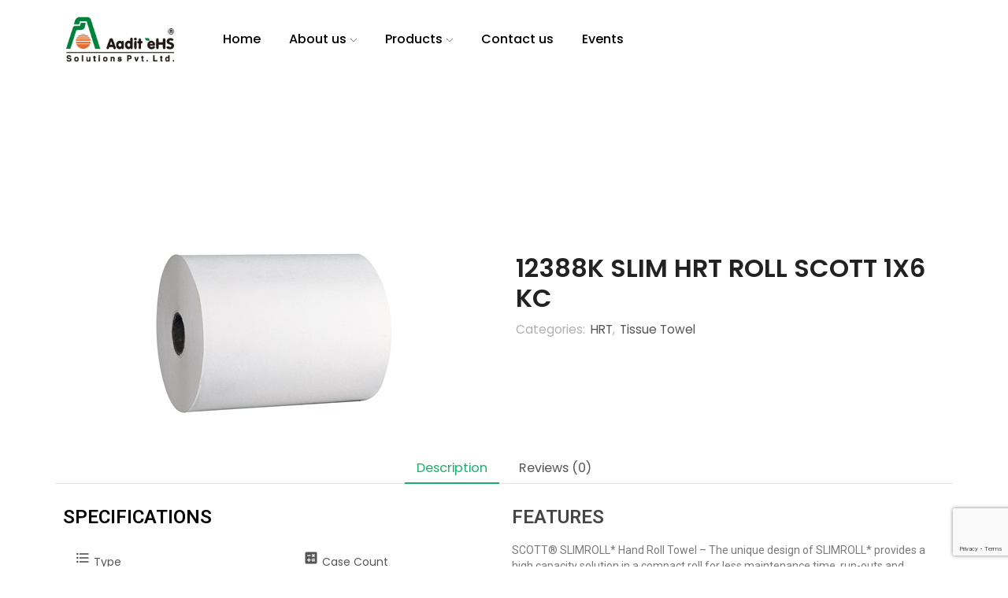

--- FILE ---
content_type: text/html; charset=UTF-8
request_url: https://aaditehs.com/product/12388k-slim-hrt-roll-scott-1x6-kc/
body_size: 27646
content:
<!DOCTYPE html>
<html lang="en-US" xmlns="http://www.w3.org/1999/xhtml" prefix="og: http://ogp.me/ns# fb: http://www.facebook.com/2008/fbml" >
<head>
	<meta charset="UTF-8" />
	<meta name="viewport" content="width=device-width, initial-scale=1.0, maximum-scale=1.0, user-scalable=0"/>
	<title>12388K SLIM HRT ROLL SCOTT 1X6 KC &#8211; aditehs</title>
<meta name='robots' content='max-image-preview:large' />
	<style>img:is([sizes="auto" i], [sizes^="auto," i]) { contain-intrinsic-size: 3000px 1500px }</style>
	<link rel="alternate" type="application/rss+xml" title="aditehs &raquo; Feed" href="https://aaditehs.com/feed/" />
<link rel="alternate" type="application/rss+xml" title="aditehs &raquo; Comments Feed" href="https://aaditehs.com/comments/feed/" />
<link rel="alternate" type="application/rss+xml" title="aditehs &raquo; 12388K SLIM HRT ROLL SCOTT 1X6 KC Comments Feed" href="https://aaditehs.com/product/12388k-slim-hrt-roll-scott-1x6-kc/feed/" />
<style id='classic-theme-styles-inline-css' type='text/css'>
/*! This file is auto-generated */
.wp-block-button__link{color:#fff;background-color:#32373c;border-radius:9999px;box-shadow:none;text-decoration:none;padding:calc(.667em + 2px) calc(1.333em + 2px);font-size:1.125em}.wp-block-file__button{background:#32373c;color:#fff;text-decoration:none}
</style>
<style id='global-styles-inline-css' type='text/css'>
:root{--wp--preset--aspect-ratio--square: 1;--wp--preset--aspect-ratio--4-3: 4/3;--wp--preset--aspect-ratio--3-4: 3/4;--wp--preset--aspect-ratio--3-2: 3/2;--wp--preset--aspect-ratio--2-3: 2/3;--wp--preset--aspect-ratio--16-9: 16/9;--wp--preset--aspect-ratio--9-16: 9/16;--wp--preset--color--black: #000000;--wp--preset--color--cyan-bluish-gray: #abb8c3;--wp--preset--color--white: #ffffff;--wp--preset--color--pale-pink: #f78da7;--wp--preset--color--vivid-red: #cf2e2e;--wp--preset--color--luminous-vivid-orange: #ff6900;--wp--preset--color--luminous-vivid-amber: #fcb900;--wp--preset--color--light-green-cyan: #7bdcb5;--wp--preset--color--vivid-green-cyan: #00d084;--wp--preset--color--pale-cyan-blue: #8ed1fc;--wp--preset--color--vivid-cyan-blue: #0693e3;--wp--preset--color--vivid-purple: #9b51e0;--wp--preset--gradient--vivid-cyan-blue-to-vivid-purple: linear-gradient(135deg,rgba(6,147,227,1) 0%,rgb(155,81,224) 100%);--wp--preset--gradient--light-green-cyan-to-vivid-green-cyan: linear-gradient(135deg,rgb(122,220,180) 0%,rgb(0,208,130) 100%);--wp--preset--gradient--luminous-vivid-amber-to-luminous-vivid-orange: linear-gradient(135deg,rgba(252,185,0,1) 0%,rgba(255,105,0,1) 100%);--wp--preset--gradient--luminous-vivid-orange-to-vivid-red: linear-gradient(135deg,rgba(255,105,0,1) 0%,rgb(207,46,46) 100%);--wp--preset--gradient--very-light-gray-to-cyan-bluish-gray: linear-gradient(135deg,rgb(238,238,238) 0%,rgb(169,184,195) 100%);--wp--preset--gradient--cool-to-warm-spectrum: linear-gradient(135deg,rgb(74,234,220) 0%,rgb(151,120,209) 20%,rgb(207,42,186) 40%,rgb(238,44,130) 60%,rgb(251,105,98) 80%,rgb(254,248,76) 100%);--wp--preset--gradient--blush-light-purple: linear-gradient(135deg,rgb(255,206,236) 0%,rgb(152,150,240) 100%);--wp--preset--gradient--blush-bordeaux: linear-gradient(135deg,rgb(254,205,165) 0%,rgb(254,45,45) 50%,rgb(107,0,62) 100%);--wp--preset--gradient--luminous-dusk: linear-gradient(135deg,rgb(255,203,112) 0%,rgb(199,81,192) 50%,rgb(65,88,208) 100%);--wp--preset--gradient--pale-ocean: linear-gradient(135deg,rgb(255,245,203) 0%,rgb(182,227,212) 50%,rgb(51,167,181) 100%);--wp--preset--gradient--electric-grass: linear-gradient(135deg,rgb(202,248,128) 0%,rgb(113,206,126) 100%);--wp--preset--gradient--midnight: linear-gradient(135deg,rgb(2,3,129) 0%,rgb(40,116,252) 100%);--wp--preset--font-size--small: 13px;--wp--preset--font-size--medium: 20px;--wp--preset--font-size--large: 36px;--wp--preset--font-size--x-large: 42px;--wp--preset--spacing--20: 0.44rem;--wp--preset--spacing--30: 0.67rem;--wp--preset--spacing--40: 1rem;--wp--preset--spacing--50: 1.5rem;--wp--preset--spacing--60: 2.25rem;--wp--preset--spacing--70: 3.38rem;--wp--preset--spacing--80: 5.06rem;--wp--preset--shadow--natural: 6px 6px 9px rgba(0, 0, 0, 0.2);--wp--preset--shadow--deep: 12px 12px 50px rgba(0, 0, 0, 0.4);--wp--preset--shadow--sharp: 6px 6px 0px rgba(0, 0, 0, 0.2);--wp--preset--shadow--outlined: 6px 6px 0px -3px rgba(255, 255, 255, 1), 6px 6px rgba(0, 0, 0, 1);--wp--preset--shadow--crisp: 6px 6px 0px rgba(0, 0, 0, 1);}:where(.is-layout-flex){gap: 0.5em;}:where(.is-layout-grid){gap: 0.5em;}body .is-layout-flex{display: flex;}.is-layout-flex{flex-wrap: wrap;align-items: center;}.is-layout-flex > :is(*, div){margin: 0;}body .is-layout-grid{display: grid;}.is-layout-grid > :is(*, div){margin: 0;}:where(.wp-block-columns.is-layout-flex){gap: 2em;}:where(.wp-block-columns.is-layout-grid){gap: 2em;}:where(.wp-block-post-template.is-layout-flex){gap: 1.25em;}:where(.wp-block-post-template.is-layout-grid){gap: 1.25em;}.has-black-color{color: var(--wp--preset--color--black) !important;}.has-cyan-bluish-gray-color{color: var(--wp--preset--color--cyan-bluish-gray) !important;}.has-white-color{color: var(--wp--preset--color--white) !important;}.has-pale-pink-color{color: var(--wp--preset--color--pale-pink) !important;}.has-vivid-red-color{color: var(--wp--preset--color--vivid-red) !important;}.has-luminous-vivid-orange-color{color: var(--wp--preset--color--luminous-vivid-orange) !important;}.has-luminous-vivid-amber-color{color: var(--wp--preset--color--luminous-vivid-amber) !important;}.has-light-green-cyan-color{color: var(--wp--preset--color--light-green-cyan) !important;}.has-vivid-green-cyan-color{color: var(--wp--preset--color--vivid-green-cyan) !important;}.has-pale-cyan-blue-color{color: var(--wp--preset--color--pale-cyan-blue) !important;}.has-vivid-cyan-blue-color{color: var(--wp--preset--color--vivid-cyan-blue) !important;}.has-vivid-purple-color{color: var(--wp--preset--color--vivid-purple) !important;}.has-black-background-color{background-color: var(--wp--preset--color--black) !important;}.has-cyan-bluish-gray-background-color{background-color: var(--wp--preset--color--cyan-bluish-gray) !important;}.has-white-background-color{background-color: var(--wp--preset--color--white) !important;}.has-pale-pink-background-color{background-color: var(--wp--preset--color--pale-pink) !important;}.has-vivid-red-background-color{background-color: var(--wp--preset--color--vivid-red) !important;}.has-luminous-vivid-orange-background-color{background-color: var(--wp--preset--color--luminous-vivid-orange) !important;}.has-luminous-vivid-amber-background-color{background-color: var(--wp--preset--color--luminous-vivid-amber) !important;}.has-light-green-cyan-background-color{background-color: var(--wp--preset--color--light-green-cyan) !important;}.has-vivid-green-cyan-background-color{background-color: var(--wp--preset--color--vivid-green-cyan) !important;}.has-pale-cyan-blue-background-color{background-color: var(--wp--preset--color--pale-cyan-blue) !important;}.has-vivid-cyan-blue-background-color{background-color: var(--wp--preset--color--vivid-cyan-blue) !important;}.has-vivid-purple-background-color{background-color: var(--wp--preset--color--vivid-purple) !important;}.has-black-border-color{border-color: var(--wp--preset--color--black) !important;}.has-cyan-bluish-gray-border-color{border-color: var(--wp--preset--color--cyan-bluish-gray) !important;}.has-white-border-color{border-color: var(--wp--preset--color--white) !important;}.has-pale-pink-border-color{border-color: var(--wp--preset--color--pale-pink) !important;}.has-vivid-red-border-color{border-color: var(--wp--preset--color--vivid-red) !important;}.has-luminous-vivid-orange-border-color{border-color: var(--wp--preset--color--luminous-vivid-orange) !important;}.has-luminous-vivid-amber-border-color{border-color: var(--wp--preset--color--luminous-vivid-amber) !important;}.has-light-green-cyan-border-color{border-color: var(--wp--preset--color--light-green-cyan) !important;}.has-vivid-green-cyan-border-color{border-color: var(--wp--preset--color--vivid-green-cyan) !important;}.has-pale-cyan-blue-border-color{border-color: var(--wp--preset--color--pale-cyan-blue) !important;}.has-vivid-cyan-blue-border-color{border-color: var(--wp--preset--color--vivid-cyan-blue) !important;}.has-vivid-purple-border-color{border-color: var(--wp--preset--color--vivid-purple) !important;}.has-vivid-cyan-blue-to-vivid-purple-gradient-background{background: var(--wp--preset--gradient--vivid-cyan-blue-to-vivid-purple) !important;}.has-light-green-cyan-to-vivid-green-cyan-gradient-background{background: var(--wp--preset--gradient--light-green-cyan-to-vivid-green-cyan) !important;}.has-luminous-vivid-amber-to-luminous-vivid-orange-gradient-background{background: var(--wp--preset--gradient--luminous-vivid-amber-to-luminous-vivid-orange) !important;}.has-luminous-vivid-orange-to-vivid-red-gradient-background{background: var(--wp--preset--gradient--luminous-vivid-orange-to-vivid-red) !important;}.has-very-light-gray-to-cyan-bluish-gray-gradient-background{background: var(--wp--preset--gradient--very-light-gray-to-cyan-bluish-gray) !important;}.has-cool-to-warm-spectrum-gradient-background{background: var(--wp--preset--gradient--cool-to-warm-spectrum) !important;}.has-blush-light-purple-gradient-background{background: var(--wp--preset--gradient--blush-light-purple) !important;}.has-blush-bordeaux-gradient-background{background: var(--wp--preset--gradient--blush-bordeaux) !important;}.has-luminous-dusk-gradient-background{background: var(--wp--preset--gradient--luminous-dusk) !important;}.has-pale-ocean-gradient-background{background: var(--wp--preset--gradient--pale-ocean) !important;}.has-electric-grass-gradient-background{background: var(--wp--preset--gradient--electric-grass) !important;}.has-midnight-gradient-background{background: var(--wp--preset--gradient--midnight) !important;}.has-small-font-size{font-size: var(--wp--preset--font-size--small) !important;}.has-medium-font-size{font-size: var(--wp--preset--font-size--medium) !important;}.has-large-font-size{font-size: var(--wp--preset--font-size--large) !important;}.has-x-large-font-size{font-size: var(--wp--preset--font-size--x-large) !important;}
:where(.wp-block-post-template.is-layout-flex){gap: 1.25em;}:where(.wp-block-post-template.is-layout-grid){gap: 1.25em;}
:where(.wp-block-columns.is-layout-flex){gap: 2em;}:where(.wp-block-columns.is-layout-grid){gap: 2em;}
:root :where(.wp-block-pullquote){font-size: 1.5em;line-height: 1.6;}
</style>
<link rel='stylesheet' id='contact-form-7-css' href='https://aaditehs.com/wp-content/plugins/contact-form-7/includes/css/styles.css' type='text/css' media='all' />
<link rel='stylesheet' id='pafe-extension-style-free-css' href='https://aaditehs.com/wp-content/plugins/piotnet-addons-for-elementor/assets/css/minify/extension.min.css' type='text/css' media='all' />
<style id='woocommerce-inline-inline-css' type='text/css'>
.woocommerce form .form-row .required { visibility: visible; }
</style>
<link rel='stylesheet' id='wt-woocommerce-related-products-css' href='https://aaditehs.com/wp-content/plugins/wt-woocommerce-related-products/public/css/custom-related-products-public.css' type='text/css' media='all' />
<link rel='stylesheet' id='carousel-css-css' href='https://aaditehs.com/wp-content/plugins/wt-woocommerce-related-products/public/css/owl.carousel.min.css' type='text/css' media='all' />
<link rel='stylesheet' id='carousel-theme-css-css' href='https://aaditehs.com/wp-content/plugins/wt-woocommerce-related-products/public/css/owl.theme.default.min.css' type='text/css' media='all' />
<link rel='stylesheet' id='elementor-icons-css' href='https://aaditehs.com/wp-content/plugins/elementor/assets/lib/eicons/css/elementor-icons.min.css' type='text/css' media='all' />
<link rel='stylesheet' id='elementor-frontend-css' href='https://aaditehs.com/wp-content/plugins/elementor/assets/css/frontend-lite.min.css' type='text/css' media='all' />
<link rel='stylesheet' id='swiper-css' href='https://aaditehs.com/wp-content/plugins/elementor/assets/lib/swiper/v8/css/swiper.min.css' type='text/css' media='all' />
<link rel='stylesheet' id='elementor-post-8-css' href='https://aaditehs.com/wp-content/uploads/elementor/css/post-8.css' type='text/css' media='all' />
<link rel='stylesheet' id='elementor-global-css' href='https://aaditehs.com/wp-content/uploads/elementor/css/global.css' type='text/css' media='all' />
<link rel='stylesheet' id='elementor-post-3434-css' href='https://aaditehs.com/wp-content/uploads/elementor/css/post-3434.css' type='text/css' media='all' />
<link rel='stylesheet' id='etheme-parent-style-css' href='https://aaditehs.com/wp-content/themes/xstore/xstore.min.css' type='text/css' media='all' />
<link rel='stylesheet' id='etheme-elementor-style-css' href='https://aaditehs.com/wp-content/themes/xstore/css/elementor.min.css' type='text/css' media='all' />
<link rel='stylesheet' id='etheme-breadcrumbs-css' href='https://aaditehs.com/wp-content/themes/xstore/css/modules/breadcrumbs.min.css' type='text/css' media='all' />
<link rel='stylesheet' id='etheme-back-top-css' href='https://aaditehs.com/wp-content/themes/xstore/css/modules/back-top.min.css' type='text/css' media='all' />
<link rel='stylesheet' id='etheme-woocommerce-css' href='https://aaditehs.com/wp-content/themes/xstore/css/modules/woocommerce/global.min.css' type='text/css' media='all' />
<link rel='stylesheet' id='etheme-woocommerce-archive-css' href='https://aaditehs.com/wp-content/themes/xstore/css/modules/woocommerce/archive.min.css' type='text/css' media='all' />
<link rel='stylesheet' id='etheme-swatches-style-css' href='https://aaditehs.com/wp-content/themes/xstore/css/swatches.min.css' type='text/css' media='all' />
<link rel='stylesheet' id='etheme-single-product-builder-css' href='https://aaditehs.com/wp-content/themes/xstore/css/modules/woocommerce/single-product/single-product-builder.min.css' type='text/css' media='all' />
<link rel='stylesheet' id='etheme-single-product-elements-css' href='https://aaditehs.com/wp-content/themes/xstore/css/modules/woocommerce/single-product/single-product-elements.min.css' type='text/css' media='all' />
<link rel='stylesheet' id='etheme-star-rating-css' href='https://aaditehs.com/wp-content/themes/xstore/css/modules/star-rating.min.css' type='text/css' media='all' />
<link rel='stylesheet' id='etheme-comments-css' href='https://aaditehs.com/wp-content/themes/xstore/css/modules/comments.min.css' type='text/css' media='all' />
<link rel='stylesheet' id='etheme-single-post-meta-css' href='https://aaditehs.com/wp-content/themes/xstore/css/modules/blog/single-post/meta.min.css' type='text/css' media='all' />
<link rel='stylesheet' id='etheme-contact-forms-css' href='https://aaditehs.com/wp-content/themes/xstore/css/modules/contact-forms.min.css' type='text/css' media='all' />
<style id='xstore-icons-font-inline-css' type='text/css'>
@font-face {
				  font-family: 'xstore-icons';
				  src:
				    url('https://aaditehs.com/wp-content/themes/xstore/fonts/xstore-icons-light.ttf') format('truetype'),
				    url('https://aaditehs.com/wp-content/themes/xstore/fonts/xstore-icons-light.woff2') format('woff2'),
				    url('https://aaditehs.com/wp-content/themes/xstore/fonts/xstore-icons-light.woff') format('woff'),
				    url('https://aaditehs.com/wp-content/themes/xstore/fonts/xstore-icons-light.svg#xstore-icons') format('svg');
				  font-weight: normal;
				  font-style: normal;
				  font-display: swap;
				}
</style>
<link rel='stylesheet' id='etheme-header-menu-css' href='https://aaditehs.com/wp-content/themes/xstore/css/modules/layout/header/parts/menu.min.css' type='text/css' media='all' />
<link rel='stylesheet' id='xstore-kirki-styles-css' href='https://aaditehs.com/wp-content/uploads/xstore/kirki-styles.css' type='text/css' media='all' />
<link rel='stylesheet' id='child-style-css' href='https://aaditehs.com/wp-content/themes/xstore-child/style.css' type='text/css' media='all' />
<link rel='stylesheet' id='google-fonts-1-css' href='https://fonts.googleapis.com/css?family=Roboto%3A100%2C100italic%2C200%2C200italic%2C300%2C300italic%2C400%2C400italic%2C500%2C500italic%2C600%2C600italic%2C700%2C700italic%2C800%2C800italic%2C900%2C900italic%7CRoboto+Slab%3A100%2C100italic%2C200%2C200italic%2C300%2C300italic%2C400%2C400italic%2C500%2C500italic%2C600%2C600italic%2C700%2C700italic%2C800%2C800italic%2C900%2C900italic&#038;display=swap&#038;ver=6.8.3' type='text/css' media='all' />
<link rel="preconnect" href="https://fonts.gstatic.com/" crossorigin><script type="text/javascript" src="https://aaditehs.com/wp-includes/js/jquery/jquery.min.js" id="jquery-core-js"></script>
<script type="text/javascript" src="https://aaditehs.com/wp-includes/js/jquery/jquery-migrate.min.js" id="jquery-migrate-js"></script>
<script type="text/javascript" src="https://aaditehs.com/wp-content/plugins/piotnet-addons-for-elementor/assets/js/minify/extension.min.js" id="pafe-extension-free-js"></script>
<script type="text/javascript" src="https://aaditehs.com/wp-content/plugins/wt-woocommerce-related-products/public/js/wt_owl_carousel.js" id="wt-owl-js-js"></script>
<script type="text/javascript" id="etheme-js-extra">
/* <![CDATA[ */
var etConfig = {"noresults":"No results were found!","ajaxSearchResultsArrow":"<svg version=\"1.1\" width=\"1em\" height=\"1em\" class=\"arrow\" xmlns=\"http:\/\/www.w3.org\/2000\/svg\" xmlns:xlink=\"http:\/\/www.w3.org\/1999\/xlink\" x=\"0px\" y=\"0px\" viewBox=\"0 0 100 100\" style=\"enable-background:new 0 0 100 100;\" xml:space=\"preserve\"><path d=\"M99.1186676,94.8567734L10.286458,6.0255365h53.5340881c1.6616173,0,3.0132561-1.3516402,3.0132561-3.0127683\r\n\tS65.4821625,0,63.8205452,0H3.0137398c-1.6611279,0-3.012768,1.3516402-3.012768,3.0127683v60.8068047\r\n\tc0,1.6616135,1.3516402,3.0132523,3.012768,3.0132523s3.012768-1.3516388,3.012768-3.0132523V10.2854862L94.8577423,99.117691\r\n\tC95.4281311,99.6871109,96.1841202,100,96.9886856,100c0.8036041,0,1.5595856-0.3128891,2.129982-0.882309\r\n\tC100.2924805,97.9419327,100.2924805,96.0305862,99.1186676,94.8567734z\"><\/path><\/svg>","successfullyAdded":"Product added.","successfullyCopied":"Copied to clipboard","saleStarts":"Sale starts in:","saleFinished":"This sale already finished","confirmQuestion":"Are you sure?","viewCart":"View cart","cartPageUrl":"https:\/\/aaditehs.com","checkCart":"Please check your <a href='https:\/\/aaditehs.com'>cart.<\/a>","contBtn":"Continue shopping","checkBtn":"Checkout","ajaxProductAddedNotify":{"type":"mini_cart","linked_products_type":"upsell"},"variationGallery":"","quickView":{"type":"off_canvas","position":"right","layout":"default","variationGallery":""},"speedOptimization":{"imageLoadingOffset":"200px"},"popupAddedToCart":[],"builders":{"is_wpbakery":false},"Product":"Products","Pages":"Pages","Post":"Posts","Portfolio":"Portfolio","Product_found":"{{count}} Products found","Pages_found":"{{count}} Pages found","Post_found":"{{count}} Posts found","Portfolio_found":"{{count}} Portfolio found","show_more":"Show {{count}} more","show_all":"View all results","items_found":"{{count}} items found","item_found":"{{count}} item found","single_product_builder":"1","fancy_select_categories":"","is_search_history":"0","search_history_length":"7","search_type":"input","search_ajax_history_time":"5","noSuggestionNoticeWithMatches":"No results were found!<p>No items matched your search {{search_value}}.<\/p>","ajaxurl":"https:\/\/aaditehs.com\/wp-admin\/admin-ajax.php","woocommerceSettings":{"is_woocommerce":true,"is_swatches":true,"ajax_filters":false,"ajax_pagination":false,"is_single_product_builder":"1","mini_cart_content_quantity_input":false,"widget_show_more_text":"more","widget_show_less_text":"Show less","sidebar_off_canvas_icon":"<svg version=\"1.1\" width=\"1em\" height=\"1em\" id=\"Layer_1\" xmlns=\"http:\/\/www.w3.org\/2000\/svg\" xmlns:xlink=\"http:\/\/www.w3.org\/1999\/xlink\" x=\"0px\" y=\"0px\" viewBox=\"0 0 100 100\" style=\"enable-background:new 0 0 100 100;\" xml:space=\"preserve\"><path d=\"M94.8,0H5.6C4,0,2.6,0.9,1.9,2.3C1.1,3.7,1.3,5.4,2.2,6.7l32.7,46c0,0,0,0,0,0c1.2,1.6,1.8,3.5,1.8,5.5v37.5c0,1.1,0.4,2.2,1.2,3c0.8,0.8,1.8,1.2,3,1.2c0.6,0,1.1-0.1,1.6-0.3l18.4-7c1.6-0.5,2.7-2.1,2.7-3.9V58.3c0-2,0.6-3.9,1.8-5.5c0,0,0,0,0,0l32.7-46c0.9-1.3,1.1-3,0.3-4.4C97.8,0.9,96.3,0,94.8,0z M61.4,49.7c-1.8,2.5-2.8,5.5-2.8,8.5v29.8l-16.8,6.4V58.3c0-3.1-1-6.1-2.8-8.5L7.3,5.1h85.8L61.4,49.7z\"><\/path><\/svg>","ajax_add_to_cart_archives":true,"cart_url":"https:\/\/aaditehs.com","cart_redirect_after_add":false,"home_url":"https:\/\/aaditehs.com\/","shop_url":"https:\/\/aaditehs.com\/shop\/","single_product_autoscroll_tabs_mobile":true,"cart_progress_currency_pos":"left","cart_progress_thousand_sep":",","cart_progress_decimal_sep":".","cart_progress_num_decimals":"2","is_smart_addtocart":"","primary_attribute":"et_none"},"notices":{"ajax-filters":"Ajax error: cannot get filters result","post-product":"Ajax error: cannot get post\/product result","products":"Ajax error: cannot get products result","posts":"Ajax error: cannot get posts result","element":"Ajax error: cannot get element result","portfolio":"Ajax error: problem with ajax et_portfolio_ajax action","portfolio-pagination":"Ajax error: problem with ajax et_portfolio_ajax_pagination action","menu":"Ajax error: problem with ajax menu_posts action","noMatchFound":"No matches found","variationGalleryNotAvailable":"Variation Gallery not available on variation id","localStorageFull":"Seems like your localStorage is full"},"layoutSettings":{"layout":"","is_rtl":false,"is_mobile":false,"mobHeaderStart":958,"menu_storage_key":"etheme_80ea2738131f6969ae7a3cacdfef80c2","ajax_dropdowns_from_storage":1},"sidebar":{"closed_pc_by_default":""},"et_global":{"classes":{"skeleton":"skeleton-body","mfp":"et-mfp-opened"},"is_customize_preview":false,"mobHeaderStart":958},"etCookies":{"cache_time":3}};
/* ]]> */
</script>
<script type="text/javascript" src="https://aaditehs.com/wp-content/themes/xstore/js/etheme-scripts.min.js" id="etheme-js"></script>
<script type="text/javascript" id="et-woo-swatches-js-extra">
/* <![CDATA[ */
var sten_wc_params = {"ajax_url":"https:\/\/aaditehs.com\/wp-admin\/admin-ajax.php","is_customize_preview":"","is_singular_product":"1","show_selected_title":"both","show_select_type":"","show_select_type_price":"1","add_to_cart_btn_text":"Add to cart","read_more_btn_text":"Read More","read_more_about_btn_text":"about","read_more_for_btn_text":"for","select_options_btn_text":"Select options","i18n_no_matching_variations_text":"Sorry, no products matched your selection. Please choose a different combination."};
/* ]]> */
</script>
<script type="text/javascript" src="https://aaditehs.com/wp-content/plugins/et-core-plugin/packages/st-woo-swatches/public/js/frontend.min.js" id="et-woo-swatches-js"></script>
<link rel="https://api.w.org/" href="https://aaditehs.com/wp-json/" /><link rel="alternate" title="JSON" type="application/json" href="https://aaditehs.com/wp-json/wp/v2/product/3434" /><link rel="EditURI" type="application/rsd+xml" title="RSD" href="https://aaditehs.com/xmlrpc.php?rsd" />
<meta name="generator" content="WordPress 6.8.3" />
<meta name="generator" content="WooCommerce 8.1.3" />
<link rel="canonical" href="https://aaditehs.com/product/12388k-slim-hrt-roll-scott-1x6-kc/" />
<link rel='shortlink' href='https://aaditehs.com/?p=3434' />
<style type='text/css'> .ae_data .elementor-editor-element-setting {
            display:none !important;
            }
            </style><meta name="pinterest-rich-pin" content="false" />			<link rel="prefetch" as="font" href="https://aaditehs.com/wp-content/themes/xstore/fonts/xstore-icons-light.woff?v=9.1.14" type="font/woff">
					<link rel="prefetch" as="font" href="https://aaditehs.com/wp-content/themes/xstore/fonts/xstore-icons-light.woff2?v=9.1.14" type="font/woff2">
			<noscript><style>.woocommerce-product-gallery{ opacity: 1 !important; }</style></noscript>
	<meta name="generator" content="Elementor 3.16.4; features: e_dom_optimization, e_optimized_assets_loading, e_optimized_css_loading, additional_custom_breakpoints; settings: css_print_method-external, google_font-enabled, font_display-swap">
<meta name="generator" content="Powered by Slider Revolution 6.6.16 - responsive, Mobile-Friendly Slider Plugin for WordPress with comfortable drag and drop interface." />
<link rel="icon" href="https://aaditehs.com/wp-content/uploads/2023/09/aadit_logo_300x70.jpg" sizes="32x32" />
<link rel="icon" href="https://aaditehs.com/wp-content/uploads/2023/09/aadit_logo_300x70.jpg" sizes="192x192" />
<link rel="apple-touch-icon" href="https://aaditehs.com/wp-content/uploads/2023/09/aadit_logo_300x70.jpg" />
<meta name="msapplication-TileImage" content="https://aaditehs.com/wp-content/uploads/2023/09/aadit_logo_300x70.jpg" />
<script>function setREVStartSize(e){
			//window.requestAnimationFrame(function() {
				window.RSIW = window.RSIW===undefined ? window.innerWidth : window.RSIW;
				window.RSIH = window.RSIH===undefined ? window.innerHeight : window.RSIH;
				try {
					var pw = document.getElementById(e.c).parentNode.offsetWidth,
						newh;
					pw = pw===0 || isNaN(pw) || (e.l=="fullwidth" || e.layout=="fullwidth") ? window.RSIW : pw;
					e.tabw = e.tabw===undefined ? 0 : parseInt(e.tabw);
					e.thumbw = e.thumbw===undefined ? 0 : parseInt(e.thumbw);
					e.tabh = e.tabh===undefined ? 0 : parseInt(e.tabh);
					e.thumbh = e.thumbh===undefined ? 0 : parseInt(e.thumbh);
					e.tabhide = e.tabhide===undefined ? 0 : parseInt(e.tabhide);
					e.thumbhide = e.thumbhide===undefined ? 0 : parseInt(e.thumbhide);
					e.mh = e.mh===undefined || e.mh=="" || e.mh==="auto" ? 0 : parseInt(e.mh,0);
					if(e.layout==="fullscreen" || e.l==="fullscreen")
						newh = Math.max(e.mh,window.RSIH);
					else{
						e.gw = Array.isArray(e.gw) ? e.gw : [e.gw];
						for (var i in e.rl) if (e.gw[i]===undefined || e.gw[i]===0) e.gw[i] = e.gw[i-1];
						e.gh = e.el===undefined || e.el==="" || (Array.isArray(e.el) && e.el.length==0)? e.gh : e.el;
						e.gh = Array.isArray(e.gh) ? e.gh : [e.gh];
						for (var i in e.rl) if (e.gh[i]===undefined || e.gh[i]===0) e.gh[i] = e.gh[i-1];
											
						var nl = new Array(e.rl.length),
							ix = 0,
							sl;
						e.tabw = e.tabhide>=pw ? 0 : e.tabw;
						e.thumbw = e.thumbhide>=pw ? 0 : e.thumbw;
						e.tabh = e.tabhide>=pw ? 0 : e.tabh;
						e.thumbh = e.thumbhide>=pw ? 0 : e.thumbh;
						for (var i in e.rl) nl[i] = e.rl[i]<window.RSIW ? 0 : e.rl[i];
						sl = nl[0];
						for (var i in nl) if (sl>nl[i] && nl[i]>0) { sl = nl[i]; ix=i;}
						var m = pw>(e.gw[ix]+e.tabw+e.thumbw) ? 1 : (pw-(e.tabw+e.thumbw)) / (e.gw[ix]);
						newh =  (e.gh[ix] * m) + (e.tabh + e.thumbh);
					}
					var el = document.getElementById(e.c);
					if (el!==null && el) el.style.height = newh+"px";
					el = document.getElementById(e.c+"_wrapper");
					if (el!==null && el) {
						el.style.height = newh+"px";
						el.style.display = "block";
					}
				} catch(e){
					console.log("Failure at Presize of Slider:" + e)
				}
			//});
		  };</script>
		<style type="text/css" id="wp-custom-css">
			/* Style for black and white images */
 .bw-image {
    filter: grayscale(100%);
    transition: filter 0.3s;
}

/* Hover effect to show the original color image */
.bw-image:hover {
    filter: grayscale(0%);
}
 
	@media screen and (min-width: 300px) and (max-width: 768px) { 
.elementor-16 .elementor-element.elementor-element-4e8d389 .et-slider {
    height: 140px !important;
}
		
		
	.content-product .product-content-image img {
    width: 100%;
    height: 300px;
    object-fit: contain;align-content
		}
		
				@media only screen and (max-width: 768px) {
    .et_b_header-wishlist   {
        display: none !important;
    }
}
		@media only screen and (max-width: 768px) {
    .et_element et_b_header-cart  {
        display: none !important;
    }
}	
	@media only screen and (max-width: 768px) {
    .et_b_header-cart   {
        display: none !important;
    }
}
	@media only screen and (max-width: 768px) {
    .et_b_header-account  {
        display: none !important;
    }
}
		@media only screen and (max-width: 768px) {
    .et_b_header-socials   {
        display: none !important;
    }
}
		@media only screen and (max-width: 768px) {
    .cat-item cat-item-40   {
        display: none !important;
    }
}
.header-top {
    display: none !important;
	
}
		.et-popup{
			height: 100% !important;
		}
		.et-content textarea{
			height: 200px !important;
/* 			padding: 20px !important; */
		}
			</style>
		<style id="kirki-inline-styles"></style><style type="text/css" class="et_custom-css">.btn-checkout:hover,.btn-view-wishlist:hover{opacity:1 !important}.page-heading{margin-bottom:25px}.et_b_header-socials a:hover{color:#19B06B}.header-main-wrapper .et_connect-block{background:#19B06B;box-shadow:0 4px 4px rgba(0,0,0,0.14);border-radius:50px;width:min-content;margin-left:auto}.sticky-on .header-main{box-shadow:0 0 5px 0 rgba(0,0,0,.2)}.single-product .woocommerce-product-details__short-description p{line-height:26px}.button:hover{box-shadow:0 4px 5px rgba(0,0,0,0.15)}.product-view-light .button{box-shadow:none}.wp-picture .blog-mask:before{border-radius:0 65px !important}article.blog-post .wp-picture img,article.post-grid .wp-picture img{border-radius:0 65px}.wp-picture .blog-mask-inner .btn{border-radius:90px}.brands-carousel.swiper-entry .swiper-slide img{opacity:0.5 !important;filter:grayscale(100%)}.brands-carousel .swiper-slide img,body .brands-carousel.swiper-entry .swiper-slide:hover img{opacity:1 !important;filter:none}}*/@media (min-width:993px){.header-top .et-container,.header-main-wrapper.sticky .et-container{max-width:1390px}}@media (min-width:481px) and (max-width:767px){@media only screen and (max-width:768px){.dashicons dashicons-cart{display:none !important}}}@media (max-width:480px){@media only screen and (max-width:768px){.dashicons dashicons-cart{display:none !important}}}.page-heading{margin-bottom:25px}.swiper-custom-right:not(.et-swiper-elementor-nav),.swiper-custom-left:not(.et-swiper-elementor-nav){background:transparent !important}@media only screen and (max-width:1230px){.swiper-custom-left,.middle-inside .swiper-entry .swiper-button-prev,.middle-inside.swiper-entry .swiper-button-prev{left:-15px}.swiper-custom-right,.middle-inside .swiper-entry .swiper-button-next,.middle-inside.swiper-entry .swiper-button-next{right:-15px}.middle-inbox .swiper-entry .swiper-button-prev,.middle-inbox.swiper-entry .swiper-button-prev{left:8px}.middle-inbox .swiper-entry .swiper-button-next,.middle-inbox.swiper-entry .swiper-button-next{right:8px}.swiper-entry:hover .swiper-custom-left,.middle-inside .swiper-entry:hover .swiper-button-prev,.middle-inside.swiper-entry:hover .swiper-button-prev{left:-5px}.swiper-entry:hover .swiper-custom-right,.middle-inside .swiper-entry:hover .swiper-button-next,.middle-inside.swiper-entry:hover .swiper-button-next{right:-5px}.middle-inbox .swiper-entry:hover .swiper-button-prev,.middle-inbox.swiper-entry:hover .swiper-button-prev{left:5px}.middle-inbox .swiper-entry:hover .swiper-button-next,.middle-inbox.swiper-entry:hover .swiper-button-next{right:5px}}@media only screen and (max-width:958px){.header-wrapper,.site-header-vertical{display:none}}@media only screen and (min-width:959px){.mobile-header-wrapper{display:none}}.swiper-container{width:auto}.content-product .product-content-image img,.category-grid img,.categoriesCarousel .category-grid img{width:100%}.etheme-elementor-slider:not(.swiper-container-initialized) .swiper-slide{max-width:calc(100% / var(--slides-per-view,4))}.etheme-elementor-slider[data-animation]:not(.swiper-container-initialized,[data-animation=slide],[data-animation=coverflow]) .swiper-slide{max-width:100%}</style></head>
<body class="wp-singular product-template-default single single-product postid-3434 wp-theme-xstore wp-child-theme-xstore-child theme-xstore woocommerce woocommerce-page woocommerce-no-js et_cart-type-2 et_b_dt_header-not-overlap et_b_mob_header-not-overlap breadcrumbs-type-left  et-preloader-off et-catalog-off sticky-message-on et-enable-swatch elementor-default elementor-kit-8 elementor-page elementor-page-3434" data-mode="light">



<div class="template-container">

		<div class="template-content">
		<div class="page-wrapper">
			<header id="header" class="site-header sticky"  data-type="smart"><div class="header-wrapper">
<div class="header-top-wrapper sticky">
	<div class="header-top" data-title="Header top">
		<div class="et-row-container et-container">
			<div class="et-wrap-columns flex align-items-center">		
				
		
        <div class="et_column et_col-xs-6 et_col-xs-offset-6 pos-static">
			

        </div>
	</div>		</div>
	</div>
</div>

<div class="header-main-wrapper sticky">
	<div class="header-main" data-title="Header main">
		<div class="et-row-container et-container">
			<div class="et-wrap-columns flex align-items-center">		
				
		
        <div class="et_column et_col-xs-2 et_col-xs-offset-0">
			

    <div class="et_element et_b_header-logo align-start mob-align-center et_element-top-level" >
        <a href="https://aaditehs.com">
            <span><img width="943" height="445" src="https://aaditehs.com/wp-content/uploads/2023/09/AaditLogo.png" class="et_b_header-logo-img" alt="" decoding="async" fetchpriority="high" srcset="https://aaditehs.com/wp-content/uploads/2023/09/AaditLogo.png 943w, https://aaditehs.com/wp-content/uploads/2023/09/AaditLogo-300x142.png 300w, https://aaditehs.com/wp-content/uploads/2023/09/AaditLogo-768x362.png 768w, https://aaditehs.com/wp-content/uploads/2023/09/AaditLogo-600x283.png 600w, https://aaditehs.com/wp-content/uploads/2023/09/AaditLogo-1x1.png 1w, https://aaditehs.com/wp-content/uploads/2023/09/AaditLogo-10x5.png 10w" sizes="(max-width: 943px) 100vw, 943px" /></span><span class="fixed"><img width="943" height="445" src="https://aaditehs.com/wp-content/uploads/2023/09/Aadit-eHS-Logo.png" class="et_b_header-logo-img" alt="" decoding="async" /></span>            
        </a>
    </div>

        </div>
			
				
		
        <div class="et_column et_col-xs-7 et_col-xs-offset-0 pos-static">
			

<div class="et_element et_b_header-menu header-main-menu flex align-items-center menu-items-overline  justify-content-start et_element-top-level" >
	<div class="menu-main-container"><ul id="menu-main-menu" class="menu"><li id="menu-item-1327" class="menu-item menu-item-type-post_type menu-item-object-page menu-item-home menu-item-1327 item-level-0 item-design-dropdown"><a href="https://aaditehs.com/" class="item-link">Home</a></li>
<li id="menu-item-1326" class="menu-item menu-item-type-post_type menu-item-object-page menu-item-has-children menu-parent-item menu-item-1326 item-level-0 item-design-dropdown"><a href="https://aaditehs.com/about-us/" class="item-link">About us<svg class="arrow " xmlns="http://www.w3.org/2000/svg" width="0.5em" height="0.5em" viewBox="0 0 24 24"><path d="M23.784 6.072c-0.264-0.264-0.672-0.264-0.984 0l-10.8 10.416-10.8-10.416c-0.264-0.264-0.672-0.264-0.984 0-0.144 0.12-0.216 0.312-0.216 0.48 0 0.192 0.072 0.36 0.192 0.504l11.28 10.896c0.096 0.096 0.24 0.192 0.48 0.192 0.144 0 0.288-0.048 0.432-0.144l0.024-0.024 11.304-10.92c0.144-0.12 0.24-0.312 0.24-0.504 0.024-0.168-0.048-0.36-0.168-0.48z"></path></svg></a>
<div class="nav-sublist-dropdown"><div class="container">

<ul>
	<li id="menu-item-1699" class="menu-item menu-item-type-post_type menu-item-object-page menu-item-1699 item-level-1"><a href="https://aaditehs.com/our-usp/" class="item-link">Our USP</a></li>
	<li id="menu-item-1711" class="menu-item menu-item-type-post_type menu-item-object-page menu-item-1711 item-level-1"><a href="https://aaditehs.com/service-delivery-process/" class="item-link">Service Delivery Process</a></li>
</ul>

</div></div><!-- .nav-sublist-dropdown -->
</li>
<li id="menu-item-6149" class="menu-item menu-item-type-custom menu-item-object-custom menu-item-has-children menu-parent-item menu-item-6149 item-level-0 item-design-dropdown"><a href="#" class="item-link">Products<svg class="arrow " xmlns="http://www.w3.org/2000/svg" width="0.5em" height="0.5em" viewBox="0 0 24 24"><path d="M23.784 6.072c-0.264-0.264-0.672-0.264-0.984 0l-10.8 10.416-10.8-10.416c-0.264-0.264-0.672-0.264-0.984 0-0.144 0.12-0.216 0.312-0.216 0.48 0 0.192 0.072 0.36 0.192 0.504l11.28 10.896c0.096 0.096 0.24 0.192 0.48 0.192 0.144 0 0.288-0.048 0.432-0.144l0.024-0.024 11.304-10.92c0.144-0.12 0.24-0.312 0.24-0.504 0.024-0.168-0.048-0.36-0.168-0.48z"></path></svg></a>
<div class="nav-sublist-dropdown"><div class="container">

<ul>
	<li id="menu-item-1386" class="menu-item menu-item-type-post_type menu-item-object-page menu-item-has-children menu-parent-item menu-item-1386 item-level-1"><a href="https://aaditehs.com/personal-hygiene/" class="item-link">Personal Hygiene</a>
	<div class="nav-sublist">

	<ul>
		<li id="menu-item-1487" class="menu-item menu-item-type-taxonomy menu-item-object-product_cat menu-item-1487 item-level-2"><a href="https://aaditehs.com/product-category/personal-hygiene/tissue-towel-dispenser/centrepull-toilet-tissue/" class="item-link">Centrepull Toilet Tissue</a></li>
		<li id="menu-item-1483" class="menu-item menu-item-type-taxonomy menu-item-object-product_cat menu-item-has-children menu-parent-item menu-item-1483 item-level-2"><a href="https://aaditehs.com/product-category/personal-hygiene/tissue-towel-dispenser/" class="item-link">Tissue Towel Dispenser</a>
		<div class="nav-sublist">

		<ul>
			<li id="menu-item-1489" class="menu-item menu-item-type-taxonomy menu-item-object-product_cat menu-item-1489 item-level-3"><a href="https://aaditehs.com/product-category/personal-hygiene/tissue-towel-dispenser/cfold-towel/" class="item-link">Cfold Towel</a></li>
			<li id="menu-item-1490" class="menu-item menu-item-type-taxonomy menu-item-object-product_cat menu-item-1490 item-level-3"><a href="https://aaditehs.com/product-category/personal-hygiene/tissue-towel-dispenser/cfold-towel-mfold-towel/" class="item-link">Cfold Towel Mfold Towel</a></li>
			<li id="menu-item-1491" class="menu-item menu-item-type-taxonomy menu-item-object-product_cat menu-item-1491 item-level-3"><a href="https://aaditehs.com/product-category/personal-hygiene/tissue-towel-dispenser/hard-roll-towel/" class="item-link">Hard Roll Towel</a></li>
			<li id="menu-item-1492" class="menu-item menu-item-type-taxonomy menu-item-object-product_cat menu-item-1492 item-level-3"><a href="https://aaditehs.com/product-category/personal-hygiene/tissue-towel-dispenser/hbt/" class="item-link">HBT</a></li>
			<li id="menu-item-1493" class="menu-item menu-item-type-taxonomy menu-item-object-product_cat menu-item-1493 item-level-3"><a href="https://aaditehs.com/product-category/personal-hygiene/tissue-towel-dispenser/hrt-roll/" class="item-link">HRT Roll</a></li>
			<li id="menu-item-1494" class="menu-item menu-item-type-taxonomy menu-item-object-product_cat menu-item-1494 item-level-3"><a href="https://aaditehs.com/product-category/personal-hygiene/tissue-towel-dispenser/jumbo-tissue-roll/" class="item-link">Jumbo Tissue Roll</a></li>
			<li id="menu-item-1495" class="menu-item menu-item-type-taxonomy menu-item-object-product_cat menu-item-1495 item-level-3"><a href="https://aaditehs.com/product-category/personal-hygiene/tissue-towel-dispenser/mfold-towel/" class="item-link">Mfold Towel</a></li>
			<li id="menu-item-1496" class="menu-item menu-item-type-taxonomy menu-item-object-product_cat menu-item-1496 item-level-3"><a href="https://aaditehs.com/product-category/personal-hygiene/tissue-towel-dispenser/multifold-towel/" class="item-link">Multifold Towel</a></li>
			<li id="menu-item-1497" class="menu-item menu-item-type-taxonomy menu-item-object-product_cat menu-item-1497 item-level-3"><a href="https://aaditehs.com/product-category/personal-hygiene/tissue-towel-dispenser/paper-towel-with-waste-receptacle/" class="item-link">Paper Towel With Waste Receptacle</a></li>
			<li id="menu-item-1498" class="menu-item menu-item-type-taxonomy menu-item-object-product_cat menu-item-1498 item-level-3"><a href="https://aaditehs.com/product-category/personal-hygiene/tissue-towel-dispenser/toilet-tissue/" class="item-link">Toilet Tissue</a></li>
		</ul>

		</div>
</li>
		<li id="menu-item-1482" class="menu-item menu-item-type-taxonomy menu-item-object-product_cat current-product-ancestor current-menu-parent current-product-parent menu-item-has-children menu-parent-item menu-item-1482 item-level-2"><a href="https://aaditehs.com/product-category/personal-hygiene/tissue-towel/" class="item-link">Tissue Towel</a>
		<div class="nav-sublist">

		<ul>
			<li id="menu-item-1514" class="menu-item menu-item-type-taxonomy menu-item-object-product_cat menu-item-1514 item-level-3"><a href="https://aaditehs.com/product-category/personal-hygiene/tissue-towel/multifold/" class="item-link">Multifold</a></li>
			<li id="menu-item-1513" class="menu-item menu-item-type-taxonomy menu-item-object-product_cat menu-item-1513 item-level-3"><a href="https://aaditehs.com/product-category/personal-hygiene/tissue-towel/personal-seat-cover-tissue-towel/" class="item-link">Personal Seat Cover Tissue Towel</a></li>
			<li id="menu-item-1515" class="menu-item menu-item-type-taxonomy menu-item-object-product_cat menu-item-1515 item-level-3"><a href="https://aaditehs.com/product-category/personal-hygiene/tissue-towel/toilet-rolls/" class="item-link">Toilet Rolls</a></li>
			<li id="menu-item-1511" class="menu-item menu-item-type-taxonomy menu-item-object-product_cat menu-item-1511 item-level-3"><a href="https://aaditehs.com/product-category/personal-hygiene/tissue-towel/facial-tissue/" class="item-link">Facial Tissue</a></li>
			<li id="menu-item-1512" class="menu-item menu-item-type-taxonomy menu-item-object-product_cat current-product-ancestor current-menu-parent current-product-parent menu-item-1512 item-level-3"><a href="https://aaditehs.com/product-category/personal-hygiene/tissue-towel/hrt/" class="item-link">HRT</a></li>
			<li id="menu-item-1510" class="menu-item menu-item-type-taxonomy menu-item-object-product_cat menu-item-1510 item-level-3"><a href="https://aaditehs.com/product-category/personal-hygiene/tissue-towel/cfold/" class="item-link">Cfold</a></li>
		</ul>

		</div>
</li>
		<li id="menu-item-1469" class="menu-item menu-item-type-taxonomy menu-item-object-product_cat menu-item-1469 item-level-2"><a href="https://aaditehs.com/product-category/personal-hygiene/cleaning-material/" class="item-link">Cleaning Material</a></li>
		<li id="menu-item-1480" class="menu-item menu-item-type-taxonomy menu-item-object-product_cat menu-item-1480 item-level-2"><a href="https://aaditehs.com/product-category/personal-hygiene/skincare/" class="item-link">Skincare</a></li>
	</ul>

	</div>
</li>
	<li id="menu-item-1400" class="menu-item menu-item-type-post_type menu-item-object-page menu-item-has-children menu-parent-item menu-item-1400 item-level-1"><a href="https://aaditehs.com/industrial-hygiene/" class="item-link">Industrial Hygiene</a>
	<div class="nav-sublist">

	<ul>
		<li id="menu-item-1522" class="menu-item menu-item-type-taxonomy menu-item-object-product_cat menu-item-1522 item-level-2"><a href="https://aaditehs.com/product-category/industrial-hygiene/wiping-solutions/" class="item-link">Wiping Solutions</a></li>
		<li id="menu-item-1523" class="menu-item menu-item-type-taxonomy menu-item-object-product_cat menu-item-1523 item-level-2"><a href="https://aaditehs.com/product-category/industrial-hygiene/oil-sorbent-wiper/" class="item-link">Oil Sorbent Wiper</a></li>
		<li id="menu-item-1524" class="menu-item menu-item-type-taxonomy menu-item-object-product_cat menu-item-1524 item-level-2"><a href="https://aaditehs.com/product-category/industrial-hygiene/gloves/" class="item-link">Gloves</a></li>
		<li id="menu-item-1525" class="menu-item menu-item-type-taxonomy menu-item-object-product_cat menu-item-1525 item-level-2"><a href="https://aaditehs.com/product-category/industrial-hygiene/eye-shower/" class="item-link">Eye Shower</a></li>
		<li id="menu-item-1526" class="menu-item menu-item-type-taxonomy menu-item-object-product_cat menu-item-1526 item-level-2"><a href="https://aaditehs.com/product-category/industrial-hygiene/eye-wears/" class="item-link">Eye Wears</a></li>
		<li id="menu-item-1527" class="menu-item menu-item-type-taxonomy menu-item-object-product_cat menu-item-1527 item-level-2"><a href="https://aaditehs.com/product-category/industrial-hygiene/testing-instruments/" class="item-link">Testing Instruments</a></li>
		<li id="menu-item-1529" class="menu-item menu-item-type-taxonomy menu-item-object-product_cat menu-item-1529 item-level-2"><a href="https://aaditehs.com/product-category/industrial-hygiene/apparels/" class="item-link">Apparels</a></li>
		<li id="menu-item-1531" class="menu-item menu-item-type-taxonomy menu-item-object-product_cat menu-item-1531 item-level-2"><a href="https://aaditehs.com/product-category/industrial-hygiene/flame-proof-cabinet/" class="item-link">Flame Proof Cabinet</a></li>
	</ul>

	</div>
</li>
	<li id="menu-item-1399" class="menu-item menu-item-type-post_type menu-item-object-page menu-item-has-children menu-parent-item menu-item-1399 item-level-1"><a href="https://aaditehs.com/corporate-gifting/" class="item-link">Corporate gifting</a>
	<div class="nav-sublist">

	<ul>
		<li id="menu-item-6282" class="menu-item menu-item-type-taxonomy menu-item-object-product_cat menu-item-6282 item-level-2"><a href="https://aaditehs.com/product-category/corporate-gifting/bath-towels/" class="item-link">Bath Towels</a></li>
		<li id="menu-item-6284" class="menu-item menu-item-type-taxonomy menu-item-object-product_cat menu-item-6284 item-level-2"><a href="https://aaditehs.com/product-category/corporate-gifting/bedsheets/" class="item-link">Bedsheets</a></li>
		<li id="menu-item-6289" class="menu-item menu-item-type-taxonomy menu-item-object-product_cat menu-item-6289 item-level-2"><a href="https://aaditehs.com/product-category/corporate-gifting/crockery/" class="item-link">Crockery</a></li>
		<li id="menu-item-6323" class="menu-item menu-item-type-taxonomy menu-item-object-product_cat menu-item-6323 item-level-2"><a href="https://aaditehs.com/product-category/corporate-gifting/home-furnishing/" class="item-link">Home Furnishing</a></li>
		<li id="menu-item-6333" class="menu-item menu-item-type-taxonomy menu-item-object-product_cat menu-item-6333 item-level-2"><a href="https://aaditehs.com/product-category/corporate-gifting/office-stationery/" class="item-link">Office stationery</a></li>
		<li id="menu-item-6349" class="menu-item menu-item-type-taxonomy menu-item-object-product_cat menu-item-6349 item-level-2"><a href="https://aaditehs.com/product-category/corporate-gifting/tea/" class="item-link">Tea</a></li>
	</ul>

	</div>
</li>
	<li id="menu-item-10577" class="menu-item menu-item-type-taxonomy menu-item-object-product_cat menu-item-has-children menu-parent-item menu-item-10577 item-level-1"><a href="https://aaditehs.com/product-category/washroom-products-of-rih/" class="item-link">Washroom Products of RIH</a>
	<div class="nav-sublist">

	<ul>
		<li id="menu-item-1439" class="menu-item menu-item-type-taxonomy menu-item-object-product_cat menu-item-has-children menu-parent-item menu-item-1439 item-level-2"><a href="https://aaditehs.com/product-category/personal-hygiene/soap-dispenser/" class="item-link">Soap Dispenser</a>
		<div class="nav-sublist">

		<ul>
			<li id="menu-item-1485" class="menu-item menu-item-type-taxonomy menu-item-object-product_cat menu-item-1485 item-level-3"><a href="https://aaditehs.com/product-category/personal-hygiene/soap-dispenser/auto/" class="item-link">Auto</a></li>
			<li id="menu-item-1486" class="menu-item menu-item-type-taxonomy menu-item-object-product_cat menu-item-1486 item-level-3"><a href="https://aaditehs.com/product-category/personal-hygiene/soap-dispenser/manual/" class="item-link">Manual</a></li>
		</ul>

		</div>
</li>
		<li id="menu-item-1471" class="menu-item menu-item-type-taxonomy menu-item-object-product_cat menu-item-has-children menu-parent-item menu-item-1471 item-level-2"><a href="https://aaditehs.com/product-category/personal-hygiene/hand-dryer-air-curtain/" class="item-link">Hand Dryer Air Curtain</a>
		<div class="nav-sublist">

		<ul>
			<li id="menu-item-1472" class="menu-item menu-item-type-taxonomy menu-item-object-product_cat menu-item-1472 item-level-3"><a href="https://aaditehs.com/product-category/personal-hygiene/hand-dryer-air-curtain/abs/" class="item-link">ABS</a></li>
			<li id="menu-item-1473" class="menu-item menu-item-type-taxonomy menu-item-object-product_cat menu-item-1473 item-level-3"><a href="https://aaditehs.com/product-category/personal-hygiene/hand-dryer-air-curtain/abs-reinforced-steel/" class="item-link">ABS &amp; Reinforced Steel</a></li>
			<li id="menu-item-1474" class="menu-item menu-item-type-taxonomy menu-item-object-product_cat menu-item-1474 item-level-3"><a href="https://aaditehs.com/product-category/personal-hygiene/hand-dryer-air-curtain/jet-abs/" class="item-link">JET ABS</a></li>
			<li id="menu-item-1475" class="menu-item menu-item-type-taxonomy menu-item-object-product_cat menu-item-1475 item-level-3"><a href="https://aaditehs.com/product-category/personal-hygiene/hand-dryer-air-curtain/jet-stainless-steel/" class="item-link">JET Stainless Steel</a></li>
			<li id="menu-item-1476" class="menu-item menu-item-type-taxonomy menu-item-object-product_cat menu-item-1476 item-level-3"><a href="https://aaditehs.com/product-category/personal-hygiene/hand-dryer-air-curtain/stainless-steel/" class="item-link">Stainless Steel</a></li>
			<li id="menu-item-10581" class="menu-item menu-item-type-taxonomy menu-item-object-product_cat menu-item-has-children menu-parent-item menu-item-10581 item-level-3"><a href="https://aaditehs.com/product-category/skin-care-under-rih/" class="item-link">Skincare</a>
			<div class="nav-sublist">

			<ul>
				<li id="menu-item-10588" class="menu-item menu-item-type-taxonomy menu-item-object-product_cat menu-item-has-children menu-parent-item menu-item-10588 item-level-4"><a href="https://aaditehs.com/product-category/soap-dispenser-under-personal-hygenie/" class="item-link">Soap Dispenser</a>
				<div class="nav-sublist">

				<ul>
					<li id="menu-item-10587" class="menu-item menu-item-type-taxonomy menu-item-object-product_cat menu-item-10587 item-level-5"><a href="https://aaditehs.com/product-category/auto-for-soap-dispenser-under-ph/" class="item-link">Auto</a></li>
				</ul>

				</div>
</li>
			</ul>

			</div>
</li>
		</ul>

		</div>
</li>
		<li id="menu-item-1484" class="menu-item menu-item-type-taxonomy menu-item-object-product_cat menu-item-has-children menu-parent-item menu-item-1484 item-level-2"><a href="https://aaditehs.com/product-category/personal-hygiene/wr-station/" class="item-link">WR Station</a>
		<div class="nav-sublist">

		<ul>
			<li id="menu-item-1500" class="menu-item menu-item-type-taxonomy menu-item-object-product_cat menu-item-1500 item-level-3"><a href="https://aaditehs.com/product-category/personal-hygiene/wr-station/washroom-station/" class="item-link">Washroom Station</a></li>
			<li id="menu-item-1499" class="menu-item menu-item-type-taxonomy menu-item-object-product_cat menu-item-1499 item-level-3"><a href="https://aaditehs.com/product-category/personal-hygiene/wr-station/diaper-changing-dispenser/" class="item-link">Diaper Changing Dispenser</a></li>
			<li id="menu-item-1501" class="menu-item menu-item-type-taxonomy menu-item-object-product_cat menu-item-1501 item-level-3"><a href="https://aaditehs.com/product-category/personal-hygiene/wr-station/grab-bar/" class="item-link">Grab Bar</a></li>
		</ul>

		</div>
</li>
		<li id="menu-item-1466" class="menu-item menu-item-type-taxonomy menu-item-object-product_cat menu-item-has-children menu-parent-item menu-item-1466 item-level-2"><a href="https://aaditehs.com/product-category/personal-hygiene/aircare/" class="item-link">Aircare</a>
		<div class="nav-sublist">

		<ul>
			<li id="menu-item-1502" class="menu-item menu-item-type-taxonomy menu-item-object-product_cat menu-item-1502 item-level-3"><a href="https://aaditehs.com/product-category/personal-hygiene/aircare/aircare-aircare/" class="item-link">Aircare</a></li>
			<li id="menu-item-1503" class="menu-item menu-item-type-taxonomy menu-item-object-product_cat menu-item-1503 item-level-3"><a href="https://aaditehs.com/product-category/personal-hygiene/aircare/bulk-area/" class="item-link">Bulk Area</a></li>
		</ul>

		</div>
</li>
		<li id="menu-item-1478" class="menu-item menu-item-type-taxonomy menu-item-object-product_cat menu-item-has-children menu-parent-item menu-item-1478 item-level-2"><a href="https://aaditehs.com/product-category/personal-hygiene/personal-care/" class="item-link">Personal Care</a>
		<div class="nav-sublist">

		<ul>
			<li id="menu-item-1504" class="menu-item menu-item-type-taxonomy menu-item-object-product_cat menu-item-1504 item-level-3"><a href="https://aaditehs.com/product-category/personal-hygiene/personal-care/cool-purifier/" class="item-link">cool-purifier</a></li>
			<li id="menu-item-1505" class="menu-item menu-item-type-taxonomy menu-item-object-product_cat menu-item-1505 item-level-3"><a href="https://aaditehs.com/product-category/personal-hygiene/personal-care/hair-dryer/" class="item-link">Hair Dryer</a></li>
			<li id="menu-item-1506" class="menu-item menu-item-type-taxonomy menu-item-object-product_cat menu-item-1506 item-level-3"><a href="https://aaditehs.com/product-category/personal-hygiene/personal-care/hair-straightner/" class="item-link">Hair Straightner</a></li>
			<li id="menu-item-1507" class="menu-item menu-item-type-taxonomy menu-item-object-product_cat menu-item-1507 item-level-3"><a href="https://aaditehs.com/product-category/personal-hygiene/personal-care/hair-styler/" class="item-link">Hair Styler</a></li>
			<li id="menu-item-1508" class="menu-item menu-item-type-taxonomy menu-item-object-product_cat menu-item-1508 item-level-3"><a href="https://aaditehs.com/product-category/personal-hygiene/personal-care/hotcool-purifier/" class="item-link">Hotcool Purifier</a></li>
			<li id="menu-item-1509" class="menu-item menu-item-type-taxonomy menu-item-object-product_cat menu-item-1509 item-level-3"><a href="https://aaditehs.com/product-category/personal-hygiene/personal-care/vaccume-cleaner/" class="item-link">Vaccume Cleaner</a></li>
		</ul>

		</div>
</li>
		<li id="menu-item-1479" class="menu-item menu-item-type-taxonomy menu-item-object-product_cat menu-item-1479 item-level-2"><a href="https://aaditehs.com/product-category/personal-hygiene/shoe-shine-and-cover-machine/" class="item-link">Shoe Shine-and Cover Machine</a></li>
		<li id="menu-item-1467" class="menu-item menu-item-type-taxonomy menu-item-object-product_cat menu-item-has-children menu-parent-item menu-item-1467 item-level-2"><a href="https://aaditehs.com/product-category/personal-hygiene/aircare-refill/" class="item-link">Aircare Refill</a>
		<div class="nav-sublist">

		<ul>
			<li id="menu-item-1516" class="menu-item menu-item-type-taxonomy menu-item-object-product_cat menu-item-1516 item-level-3"><a href="https://aaditehs.com/product-category/personal-hygiene/aircare-refill/aroma-oils/" class="item-link">Aroma Oils</a></li>
			<li id="menu-item-1517" class="menu-item menu-item-type-taxonomy menu-item-object-product_cat menu-item-1517 item-level-3"><a href="https://aaditehs.com/product-category/personal-hygiene/aircare-refill/fragrance-refill/" class="item-link">Fragrance Refill</a></li>
			<li id="menu-item-1520" class="menu-item menu-item-type-taxonomy menu-item-object-product_cat menu-item-1520 item-level-3"><a href="https://aaditehs.com/product-category/personal-hygiene/aircare-refill/urinal-screen/" class="item-link">Urinal Screen</a></li>
		</ul>

		</div>
</li>
		<li id="menu-item-1470" class="menu-item menu-item-type-taxonomy menu-item-object-product_cat menu-item-1470 item-level-2"><a href="https://aaditehs.com/product-category/personal-hygiene/fountain/" class="item-link">Fountain</a></li>
		<li id="menu-item-10579" class="menu-item menu-item-type-taxonomy menu-item-object-product_cat menu-item-10579 item-level-2"><a href="https://aaditehs.com/product-category/cleaning-material-under-rih/" class="item-link">Cleaning Material</a></li>
		<li id="menu-item-1468" class="menu-item menu-item-type-taxonomy menu-item-object-product_cat menu-item-has-children menu-parent-item menu-item-1468 item-level-2"><a href="https://aaditehs.com/product-category/personal-hygiene/bins/" class="item-link">Bins</a>
		<div class="nav-sublist">

		<ul>
			<li id="menu-item-1518" class="menu-item menu-item-type-taxonomy menu-item-object-product_cat menu-item-1518 item-level-3"><a href="https://aaditehs.com/product-category/personal-hygiene/bins/abs-bins/" class="item-link">ABS</a></li>
			<li id="menu-item-1519" class="menu-item menu-item-type-taxonomy menu-item-object-product_cat menu-item-1519 item-level-3"><a href="https://aaditehs.com/product-category/personal-hygiene/bins/hdpe/" class="item-link">HDPE</a></li>
			<li id="menu-item-1521" class="menu-item menu-item-type-taxonomy menu-item-object-product_cat menu-item-1521 item-level-3"><a href="https://aaditehs.com/product-category/personal-hygiene/hand-dryer-air-curtain/stainless-steel/" class="item-link">Stainless Steel</a></li>
		</ul>

		</div>
</li>
		<li id="menu-item-1477" class="menu-item menu-item-type-taxonomy menu-item-object-product_cat menu-item-has-children menu-parent-item menu-item-1477 item-level-2"><a href="https://aaditehs.com/product-category/personal-hygiene/mat/" class="item-link">Mat</a>
		<div class="nav-sublist">

		<ul>
			<li id="menu-item-4672" class="menu-item menu-item-type-post_type menu-item-object-page menu-item-4672 item-level-3"><a href="https://aaditehs.com/careers/" class="item-link">Careers</a></li>
		</ul>

		</div>
</li>
	</ul>

	</div>
</li>
</ul>

</div></div><!-- .nav-sublist-dropdown -->
</li>
<li id="menu-item-1325" class="menu-item menu-item-type-post_type menu-item-object-page menu-item-1325 item-level-0 item-design-dropdown"><a href="https://aaditehs.com/contact-us/" class="item-link">Contact us</a></li>
<li id="menu-item-4688" class="menu-item menu-item-type-post_type menu-item-object-page menu-item-4688 item-level-0 item-design-dropdown"><a href="https://aaditehs.com/events/" class="item-link">Events</a></li>
</ul></div></div>

        </div>
			
				
		
        <div class="et_column et_col-xs-3 et_col-xs-offset-0 pos-static">
			

        </div>
	</div>		</div>
	</div>
</div>

</div><div class="mobile-header-wrapper">


<div class="header-main-wrapper sticky">
	<div class="header-main" data-title="Header main">
		<div class="et-row-container et-container">
			<div class="et-wrap-columns flex align-items-center">		
				
		
        <div class="et_column et_col-xs-2 et_col-xs-offset-0 pos-static">
			

<div class="et_element et_b_header-mobile-menu  static et-content_toggle et-off-canvas et-content-left toggles-by-arrow" data-item-click="item">
	
    <span class="et-element-label-wrapper flex  justify-content-start mob-justify-content-start">
			<span class="flex-inline align-items-center et-element-label pointer et-toggle valign-center" >
				<span class="et_b-icon"><svg version="1.1" xmlns="http://www.w3.org/2000/svg" width="1em" height="1em" viewBox="0 0 24 24"><path d="M0.792 5.904h22.416c0.408 0 0.744-0.336 0.744-0.744s-0.336-0.744-0.744-0.744h-22.416c-0.408 0-0.744 0.336-0.744 0.744s0.336 0.744 0.744 0.744zM23.208 11.256h-22.416c-0.408 0-0.744 0.336-0.744 0.744s0.336 0.744 0.744 0.744h22.416c0.408 0 0.744-0.336 0.744-0.744s-0.336-0.744-0.744-0.744zM23.208 18.096h-22.416c-0.408 0-0.744 0.336-0.744 0.744s0.336 0.744 0.744 0.744h22.416c0.408 0 0.744-0.336 0.744-0.744s-0.336-0.744-0.744-0.744z"></path></svg></span>							</span>
		</span>
	        <div class="et-mini-content">
			<span class="et-toggle pos-absolute et-close full-left top">
				<svg xmlns="http://www.w3.org/2000/svg" width="0.8em" height="0.8em" viewBox="0 0 24 24">
					<path d="M13.056 12l10.728-10.704c0.144-0.144 0.216-0.336 0.216-0.552 0-0.192-0.072-0.384-0.216-0.528-0.144-0.12-0.336-0.216-0.528-0.216 0 0 0 0 0 0-0.192 0-0.408 0.072-0.528 0.216l-10.728 10.728-10.704-10.728c-0.288-0.288-0.768-0.288-1.056 0-0.168 0.144-0.24 0.336-0.24 0.528 0 0.216 0.072 0.408 0.216 0.552l10.728 10.704-10.728 10.704c-0.144 0.144-0.216 0.336-0.216 0.552s0.072 0.384 0.216 0.528c0.288 0.288 0.768 0.288 1.056 0l10.728-10.728 10.704 10.704c0.144 0.144 0.336 0.216 0.528 0.216s0.384-0.072 0.528-0.216c0.144-0.144 0.216-0.336 0.216-0.528s-0.072-0.384-0.216-0.528l-10.704-10.704z"></path>
				</svg>
			</span>

            <div class="et-content mobile-menu-content children-align-inherit">
				

    <div class="et_element et_b_header-logo justify-content-center" >
        <a href="https://aaditehs.com">
            <span><img width="943" height="445" src="https://aaditehs.com/wp-content/uploads/2023/09/AaditLogo.png" class="et_b_header-logo-img" alt="" decoding="async" srcset="https://aaditehs.com/wp-content/uploads/2023/09/AaditLogo.png 943w, https://aaditehs.com/wp-content/uploads/2023/09/AaditLogo-300x142.png 300w, https://aaditehs.com/wp-content/uploads/2023/09/AaditLogo-768x362.png 768w, https://aaditehs.com/wp-content/uploads/2023/09/AaditLogo-600x283.png 600w, https://aaditehs.com/wp-content/uploads/2023/09/AaditLogo-1x1.png 1w, https://aaditehs.com/wp-content/uploads/2023/09/AaditLogo-10x5.png 10w" sizes="(max-width: 943px) 100vw, 943px" /></span>            
        </a>
    </div>



<div class="et_element et_b_header-search flex align-items-center   et-content-right justify-content-center flex-basis-full et-content-dropdown" >
		
	    
        <form action="https://aaditehs.com/" role="search" data-min="3" data-per-page="100"
                            class="ajax-search-form  ajax-with-suggestions input-input " method="get">
			
                <div class="input-row flex align-items-center et-overflow-hidden" data-search-mode="dark">
                    					                    <label class="screen-reader-text" for="et_b-header-search-input-39">Search input</label>
                    <input type="text" value=""
                           placeholder="Search for..." autocomplete="off" class="form-control" id="et_b-header-search-input-39" name="s">
					
					                        <input type="hidden" name="post_type" value="product">
					
                    <input type="hidden" name="et_search" value="true">
					
					                    <span class="buttons-wrapper flex flex-nowrap pos-relative">
                    <span class="clear flex-inline justify-content-center align-items-center pointer">
                        <span class="et_b-icon">
                            <svg xmlns="http://www.w3.org/2000/svg" width=".7em" height=".7em" viewBox="0 0 24 24"><path d="M13.056 12l10.728-10.704c0.144-0.144 0.216-0.336 0.216-0.552 0-0.192-0.072-0.384-0.216-0.528-0.144-0.12-0.336-0.216-0.528-0.216 0 0 0 0 0 0-0.192 0-0.408 0.072-0.528 0.216l-10.728 10.728-10.704-10.728c-0.288-0.288-0.768-0.288-1.056 0-0.168 0.144-0.24 0.336-0.24 0.528 0 0.216 0.072 0.408 0.216 0.552l10.728 10.704-10.728 10.704c-0.144 0.144-0.216 0.336-0.216 0.552s0.072 0.384 0.216 0.528c0.288 0.288 0.768 0.288 1.056 0l10.728-10.728 10.704 10.704c0.144 0.144 0.336 0.216 0.528 0.216s0.384-0.072 0.528-0.216c0.144-0.144 0.216-0.336 0.216-0.528s-0.072-0.384-0.216-0.528l-10.704-10.704z"></path></svg>
                        </span>
                    </span>
                    <button type="submit" class="search-button flex justify-content-center align-items-center pointer" aria-label="Search button">
                        <span class="et_b-loader"></span>
                    <svg xmlns="http://www.w3.org/2000/svg" width="1em" height="1em" fill="currentColor" viewBox="0 0 24 24"><path d="M23.784 22.8l-6.168-6.144c1.584-1.848 2.448-4.176 2.448-6.576 0-5.52-4.488-10.032-10.032-10.032-5.52 0-10.008 4.488-10.008 10.008s4.488 10.032 10.032 10.032c2.424 0 4.728-0.864 6.576-2.472l6.168 6.144c0.144 0.144 0.312 0.216 0.48 0.216s0.336-0.072 0.456-0.192c0.144-0.12 0.216-0.288 0.24-0.48 0-0.192-0.072-0.384-0.192-0.504zM18.696 10.080c0 4.752-3.888 8.64-8.664 8.64-4.752 0-8.64-3.888-8.64-8.664 0-4.752 3.888-8.64 8.664-8.64s8.64 3.888 8.64 8.664z"></path></svg>                    <span class="screen-reader-text">Search</span></button>
                </span>
                </div>
				
											                <div class="ajax-results-wrapper"></div>
			        </form>
		</div>
<div class="et_b-tabs-wrapper">        <div class="et_b-tabs">
			                <span class="et-tab active"
                      data-tab="menu">
                        Menu                    </span>
			            <span class="et-tab "
                  data-tab="menu_2">
                    Categories                </span>
			        </div>
		            <div class="et_b-tab-content active"
                 data-tab-name="menu">
				                    <div class="et_element et_b_header-menu header-mobile-menu flex align-items-center"
                         data-title="Menu">
						<div class="menu-main-container"><ul id="menu-main-menu-1" class="menu"><li id="menu-item-1327" class="menu-item menu-item-type-post_type menu-item-object-page menu-item-home menu-item-1327 item-level-0 item-design-dropdown"><a href="https://aaditehs.com/" class="item-link">Home</a></li>
<li id="menu-item-1326" class="menu-item menu-item-type-post_type menu-item-object-page menu-item-has-children menu-parent-item menu-item-1326 item-level-0 item-design-dropdown"><a href="https://aaditehs.com/about-us/" class="item-link">About us</a>
<div class="nav-sublist-dropdown"><div class="container">

<ul>
	<li id="menu-item-1699" class="menu-item menu-item-type-post_type menu-item-object-page menu-item-1699 item-level-1"><a href="https://aaditehs.com/our-usp/" class="item-link">Our USP</a></li>
	<li id="menu-item-1711" class="menu-item menu-item-type-post_type menu-item-object-page menu-item-1711 item-level-1"><a href="https://aaditehs.com/service-delivery-process/" class="item-link">Service Delivery Process</a></li>
</ul>

</div></div><!-- .nav-sublist-dropdown -->
</li>
<li id="menu-item-6149" class="menu-item menu-item-type-custom menu-item-object-custom menu-item-has-children menu-parent-item menu-item-6149 item-level-0 item-design-dropdown"><a href="#" class="item-link">Products</a>
<div class="nav-sublist-dropdown"><div class="container">

<ul>
	<li id="menu-item-1386" class="menu-item menu-item-type-post_type menu-item-object-page menu-item-has-children menu-parent-item menu-item-1386 item-level-1"><a href="https://aaditehs.com/personal-hygiene/" class="item-link">Personal Hygiene</a>
	<div class="nav-sublist">

	<ul>
		<li id="menu-item-1487" class="menu-item menu-item-type-taxonomy menu-item-object-product_cat menu-item-1487 item-level-2"><a href="https://aaditehs.com/product-category/personal-hygiene/tissue-towel-dispenser/centrepull-toilet-tissue/" class="item-link">Centrepull Toilet Tissue</a></li>
		<li id="menu-item-1483" class="menu-item menu-item-type-taxonomy menu-item-object-product_cat menu-item-has-children menu-parent-item menu-item-1483 item-level-2"><a href="https://aaditehs.com/product-category/personal-hygiene/tissue-towel-dispenser/" class="item-link">Tissue Towel Dispenser</a>
		<div class="nav-sublist">

		<ul>
			<li id="menu-item-1489" class="menu-item menu-item-type-taxonomy menu-item-object-product_cat menu-item-1489 item-level-3"><a href="https://aaditehs.com/product-category/personal-hygiene/tissue-towel-dispenser/cfold-towel/" class="item-link">Cfold Towel</a></li>
			<li id="menu-item-1490" class="menu-item menu-item-type-taxonomy menu-item-object-product_cat menu-item-1490 item-level-3"><a href="https://aaditehs.com/product-category/personal-hygiene/tissue-towel-dispenser/cfold-towel-mfold-towel/" class="item-link">Cfold Towel Mfold Towel</a></li>
			<li id="menu-item-1491" class="menu-item menu-item-type-taxonomy menu-item-object-product_cat menu-item-1491 item-level-3"><a href="https://aaditehs.com/product-category/personal-hygiene/tissue-towel-dispenser/hard-roll-towel/" class="item-link">Hard Roll Towel</a></li>
			<li id="menu-item-1492" class="menu-item menu-item-type-taxonomy menu-item-object-product_cat menu-item-1492 item-level-3"><a href="https://aaditehs.com/product-category/personal-hygiene/tissue-towel-dispenser/hbt/" class="item-link">HBT</a></li>
			<li id="menu-item-1493" class="menu-item menu-item-type-taxonomy menu-item-object-product_cat menu-item-1493 item-level-3"><a href="https://aaditehs.com/product-category/personal-hygiene/tissue-towel-dispenser/hrt-roll/" class="item-link">HRT Roll</a></li>
			<li id="menu-item-1494" class="menu-item menu-item-type-taxonomy menu-item-object-product_cat menu-item-1494 item-level-3"><a href="https://aaditehs.com/product-category/personal-hygiene/tissue-towel-dispenser/jumbo-tissue-roll/" class="item-link">Jumbo Tissue Roll</a></li>
			<li id="menu-item-1495" class="menu-item menu-item-type-taxonomy menu-item-object-product_cat menu-item-1495 item-level-3"><a href="https://aaditehs.com/product-category/personal-hygiene/tissue-towel-dispenser/mfold-towel/" class="item-link">Mfold Towel</a></li>
			<li id="menu-item-1496" class="menu-item menu-item-type-taxonomy menu-item-object-product_cat menu-item-1496 item-level-3"><a href="https://aaditehs.com/product-category/personal-hygiene/tissue-towel-dispenser/multifold-towel/" class="item-link">Multifold Towel</a></li>
			<li id="menu-item-1497" class="menu-item menu-item-type-taxonomy menu-item-object-product_cat menu-item-1497 item-level-3"><a href="https://aaditehs.com/product-category/personal-hygiene/tissue-towel-dispenser/paper-towel-with-waste-receptacle/" class="item-link">Paper Towel With Waste Receptacle</a></li>
			<li id="menu-item-1498" class="menu-item menu-item-type-taxonomy menu-item-object-product_cat menu-item-1498 item-level-3"><a href="https://aaditehs.com/product-category/personal-hygiene/tissue-towel-dispenser/toilet-tissue/" class="item-link">Toilet Tissue</a></li>
		</ul>

		</div>
</li>
		<li id="menu-item-1482" class="menu-item menu-item-type-taxonomy menu-item-object-product_cat current-product-ancestor current-menu-parent current-product-parent menu-item-has-children menu-parent-item menu-item-1482 item-level-2"><a href="https://aaditehs.com/product-category/personal-hygiene/tissue-towel/" class="item-link">Tissue Towel</a>
		<div class="nav-sublist">

		<ul>
			<li id="menu-item-1514" class="menu-item menu-item-type-taxonomy menu-item-object-product_cat menu-item-1514 item-level-3"><a href="https://aaditehs.com/product-category/personal-hygiene/tissue-towel/multifold/" class="item-link">Multifold</a></li>
			<li id="menu-item-1513" class="menu-item menu-item-type-taxonomy menu-item-object-product_cat menu-item-1513 item-level-3"><a href="https://aaditehs.com/product-category/personal-hygiene/tissue-towel/personal-seat-cover-tissue-towel/" class="item-link">Personal Seat Cover Tissue Towel</a></li>
			<li id="menu-item-1515" class="menu-item menu-item-type-taxonomy menu-item-object-product_cat menu-item-1515 item-level-3"><a href="https://aaditehs.com/product-category/personal-hygiene/tissue-towel/toilet-rolls/" class="item-link">Toilet Rolls</a></li>
			<li id="menu-item-1511" class="menu-item menu-item-type-taxonomy menu-item-object-product_cat menu-item-1511 item-level-3"><a href="https://aaditehs.com/product-category/personal-hygiene/tissue-towel/facial-tissue/" class="item-link">Facial Tissue</a></li>
			<li id="menu-item-1512" class="menu-item menu-item-type-taxonomy menu-item-object-product_cat current-product-ancestor current-menu-parent current-product-parent menu-item-1512 item-level-3"><a href="https://aaditehs.com/product-category/personal-hygiene/tissue-towel/hrt/" class="item-link">HRT</a></li>
			<li id="menu-item-1510" class="menu-item menu-item-type-taxonomy menu-item-object-product_cat menu-item-1510 item-level-3"><a href="https://aaditehs.com/product-category/personal-hygiene/tissue-towel/cfold/" class="item-link">Cfold</a></li>
		</ul>

		</div>
</li>
		<li id="menu-item-1469" class="menu-item menu-item-type-taxonomy menu-item-object-product_cat menu-item-1469 item-level-2"><a href="https://aaditehs.com/product-category/personal-hygiene/cleaning-material/" class="item-link">Cleaning Material</a></li>
		<li id="menu-item-1480" class="menu-item menu-item-type-taxonomy menu-item-object-product_cat menu-item-1480 item-level-2"><a href="https://aaditehs.com/product-category/personal-hygiene/skincare/" class="item-link">Skincare</a></li>
	</ul>

	</div>
</li>
	<li id="menu-item-1400" class="menu-item menu-item-type-post_type menu-item-object-page menu-item-has-children menu-parent-item menu-item-1400 item-level-1"><a href="https://aaditehs.com/industrial-hygiene/" class="item-link">Industrial Hygiene</a>
	<div class="nav-sublist">

	<ul>
		<li id="menu-item-1522" class="menu-item menu-item-type-taxonomy menu-item-object-product_cat menu-item-1522 item-level-2"><a href="https://aaditehs.com/product-category/industrial-hygiene/wiping-solutions/" class="item-link">Wiping Solutions</a></li>
		<li id="menu-item-1523" class="menu-item menu-item-type-taxonomy menu-item-object-product_cat menu-item-1523 item-level-2"><a href="https://aaditehs.com/product-category/industrial-hygiene/oil-sorbent-wiper/" class="item-link">Oil Sorbent Wiper</a></li>
		<li id="menu-item-1524" class="menu-item menu-item-type-taxonomy menu-item-object-product_cat menu-item-1524 item-level-2"><a href="https://aaditehs.com/product-category/industrial-hygiene/gloves/" class="item-link">Gloves</a></li>
		<li id="menu-item-1525" class="menu-item menu-item-type-taxonomy menu-item-object-product_cat menu-item-1525 item-level-2"><a href="https://aaditehs.com/product-category/industrial-hygiene/eye-shower/" class="item-link">Eye Shower</a></li>
		<li id="menu-item-1526" class="menu-item menu-item-type-taxonomy menu-item-object-product_cat menu-item-1526 item-level-2"><a href="https://aaditehs.com/product-category/industrial-hygiene/eye-wears/" class="item-link">Eye Wears</a></li>
		<li id="menu-item-1527" class="menu-item menu-item-type-taxonomy menu-item-object-product_cat menu-item-1527 item-level-2"><a href="https://aaditehs.com/product-category/industrial-hygiene/testing-instruments/" class="item-link">Testing Instruments</a></li>
		<li id="menu-item-1529" class="menu-item menu-item-type-taxonomy menu-item-object-product_cat menu-item-1529 item-level-2"><a href="https://aaditehs.com/product-category/industrial-hygiene/apparels/" class="item-link">Apparels</a></li>
		<li id="menu-item-1531" class="menu-item menu-item-type-taxonomy menu-item-object-product_cat menu-item-1531 item-level-2"><a href="https://aaditehs.com/product-category/industrial-hygiene/flame-proof-cabinet/" class="item-link">Flame Proof Cabinet</a></li>
	</ul>

	</div>
</li>
	<li id="menu-item-1399" class="menu-item menu-item-type-post_type menu-item-object-page menu-item-has-children menu-parent-item menu-item-1399 item-level-1"><a href="https://aaditehs.com/corporate-gifting/" class="item-link">Corporate gifting</a>
	<div class="nav-sublist">

	<ul>
		<li id="menu-item-6282" class="menu-item menu-item-type-taxonomy menu-item-object-product_cat menu-item-6282 item-level-2"><a href="https://aaditehs.com/product-category/corporate-gifting/bath-towels/" class="item-link">Bath Towels</a></li>
		<li id="menu-item-6284" class="menu-item menu-item-type-taxonomy menu-item-object-product_cat menu-item-6284 item-level-2"><a href="https://aaditehs.com/product-category/corporate-gifting/bedsheets/" class="item-link">Bedsheets</a></li>
		<li id="menu-item-6289" class="menu-item menu-item-type-taxonomy menu-item-object-product_cat menu-item-6289 item-level-2"><a href="https://aaditehs.com/product-category/corporate-gifting/crockery/" class="item-link">Crockery</a></li>
		<li id="menu-item-6323" class="menu-item menu-item-type-taxonomy menu-item-object-product_cat menu-item-6323 item-level-2"><a href="https://aaditehs.com/product-category/corporate-gifting/home-furnishing/" class="item-link">Home Furnishing</a></li>
		<li id="menu-item-6333" class="menu-item menu-item-type-taxonomy menu-item-object-product_cat menu-item-6333 item-level-2"><a href="https://aaditehs.com/product-category/corporate-gifting/office-stationery/" class="item-link">Office stationery</a></li>
		<li id="menu-item-6349" class="menu-item menu-item-type-taxonomy menu-item-object-product_cat menu-item-6349 item-level-2"><a href="https://aaditehs.com/product-category/corporate-gifting/tea/" class="item-link">Tea</a></li>
	</ul>

	</div>
</li>
	<li id="menu-item-10577" class="menu-item menu-item-type-taxonomy menu-item-object-product_cat menu-item-has-children menu-parent-item menu-item-10577 item-level-1"><a href="https://aaditehs.com/product-category/washroom-products-of-rih/" class="item-link">Washroom Products of RIH</a>
	<div class="nav-sublist">

	<ul>
		<li id="menu-item-1439" class="menu-item menu-item-type-taxonomy menu-item-object-product_cat menu-item-has-children menu-parent-item menu-item-1439 item-level-2"><a href="https://aaditehs.com/product-category/personal-hygiene/soap-dispenser/" class="item-link">Soap Dispenser</a>
		<div class="nav-sublist">

		<ul>
			<li id="menu-item-1485" class="menu-item menu-item-type-taxonomy menu-item-object-product_cat menu-item-1485 item-level-3"><a href="https://aaditehs.com/product-category/personal-hygiene/soap-dispenser/auto/" class="item-link">Auto</a></li>
			<li id="menu-item-1486" class="menu-item menu-item-type-taxonomy menu-item-object-product_cat menu-item-1486 item-level-3"><a href="https://aaditehs.com/product-category/personal-hygiene/soap-dispenser/manual/" class="item-link">Manual</a></li>
		</ul>

		</div>
</li>
		<li id="menu-item-1471" class="menu-item menu-item-type-taxonomy menu-item-object-product_cat menu-item-has-children menu-parent-item menu-item-1471 item-level-2"><a href="https://aaditehs.com/product-category/personal-hygiene/hand-dryer-air-curtain/" class="item-link">Hand Dryer Air Curtain</a>
		<div class="nav-sublist">

		<ul>
			<li id="menu-item-1472" class="menu-item menu-item-type-taxonomy menu-item-object-product_cat menu-item-1472 item-level-3"><a href="https://aaditehs.com/product-category/personal-hygiene/hand-dryer-air-curtain/abs/" class="item-link">ABS</a></li>
			<li id="menu-item-1473" class="menu-item menu-item-type-taxonomy menu-item-object-product_cat menu-item-1473 item-level-3"><a href="https://aaditehs.com/product-category/personal-hygiene/hand-dryer-air-curtain/abs-reinforced-steel/" class="item-link">ABS &amp; Reinforced Steel</a></li>
			<li id="menu-item-1474" class="menu-item menu-item-type-taxonomy menu-item-object-product_cat menu-item-1474 item-level-3"><a href="https://aaditehs.com/product-category/personal-hygiene/hand-dryer-air-curtain/jet-abs/" class="item-link">JET ABS</a></li>
			<li id="menu-item-1475" class="menu-item menu-item-type-taxonomy menu-item-object-product_cat menu-item-1475 item-level-3"><a href="https://aaditehs.com/product-category/personal-hygiene/hand-dryer-air-curtain/jet-stainless-steel/" class="item-link">JET Stainless Steel</a></li>
			<li id="menu-item-1476" class="menu-item menu-item-type-taxonomy menu-item-object-product_cat menu-item-1476 item-level-3"><a href="https://aaditehs.com/product-category/personal-hygiene/hand-dryer-air-curtain/stainless-steel/" class="item-link">Stainless Steel</a></li>
			<li id="menu-item-10581" class="menu-item menu-item-type-taxonomy menu-item-object-product_cat menu-item-has-children menu-parent-item menu-item-10581 item-level-3"><a href="https://aaditehs.com/product-category/skin-care-under-rih/" class="item-link">Skincare</a></li>
		</ul>

		</div>
</li>
		<li id="menu-item-1484" class="menu-item menu-item-type-taxonomy menu-item-object-product_cat menu-item-has-children menu-parent-item menu-item-1484 item-level-2"><a href="https://aaditehs.com/product-category/personal-hygiene/wr-station/" class="item-link">WR Station</a>
		<div class="nav-sublist">

		<ul>
			<li id="menu-item-1500" class="menu-item menu-item-type-taxonomy menu-item-object-product_cat menu-item-1500 item-level-3"><a href="https://aaditehs.com/product-category/personal-hygiene/wr-station/washroom-station/" class="item-link">Washroom Station</a></li>
			<li id="menu-item-1499" class="menu-item menu-item-type-taxonomy menu-item-object-product_cat menu-item-1499 item-level-3"><a href="https://aaditehs.com/product-category/personal-hygiene/wr-station/diaper-changing-dispenser/" class="item-link">Diaper Changing Dispenser</a></li>
			<li id="menu-item-1501" class="menu-item menu-item-type-taxonomy menu-item-object-product_cat menu-item-1501 item-level-3"><a href="https://aaditehs.com/product-category/personal-hygiene/wr-station/grab-bar/" class="item-link">Grab Bar</a></li>
		</ul>

		</div>
</li>
		<li id="menu-item-1466" class="menu-item menu-item-type-taxonomy menu-item-object-product_cat menu-item-has-children menu-parent-item menu-item-1466 item-level-2"><a href="https://aaditehs.com/product-category/personal-hygiene/aircare/" class="item-link">Aircare</a>
		<div class="nav-sublist">

		<ul>
			<li id="menu-item-1502" class="menu-item menu-item-type-taxonomy menu-item-object-product_cat menu-item-1502 item-level-3"><a href="https://aaditehs.com/product-category/personal-hygiene/aircare/aircare-aircare/" class="item-link">Aircare</a></li>
			<li id="menu-item-1503" class="menu-item menu-item-type-taxonomy menu-item-object-product_cat menu-item-1503 item-level-3"><a href="https://aaditehs.com/product-category/personal-hygiene/aircare/bulk-area/" class="item-link">Bulk Area</a></li>
		</ul>

		</div>
</li>
		<li id="menu-item-1478" class="menu-item menu-item-type-taxonomy menu-item-object-product_cat menu-item-has-children menu-parent-item menu-item-1478 item-level-2"><a href="https://aaditehs.com/product-category/personal-hygiene/personal-care/" class="item-link">Personal Care</a>
		<div class="nav-sublist">

		<ul>
			<li id="menu-item-1504" class="menu-item menu-item-type-taxonomy menu-item-object-product_cat menu-item-1504 item-level-3"><a href="https://aaditehs.com/product-category/personal-hygiene/personal-care/cool-purifier/" class="item-link">cool-purifier</a></li>
			<li id="menu-item-1505" class="menu-item menu-item-type-taxonomy menu-item-object-product_cat menu-item-1505 item-level-3"><a href="https://aaditehs.com/product-category/personal-hygiene/personal-care/hair-dryer/" class="item-link">Hair Dryer</a></li>
			<li id="menu-item-1506" class="menu-item menu-item-type-taxonomy menu-item-object-product_cat menu-item-1506 item-level-3"><a href="https://aaditehs.com/product-category/personal-hygiene/personal-care/hair-straightner/" class="item-link">Hair Straightner</a></li>
			<li id="menu-item-1507" class="menu-item menu-item-type-taxonomy menu-item-object-product_cat menu-item-1507 item-level-3"><a href="https://aaditehs.com/product-category/personal-hygiene/personal-care/hair-styler/" class="item-link">Hair Styler</a></li>
			<li id="menu-item-1508" class="menu-item menu-item-type-taxonomy menu-item-object-product_cat menu-item-1508 item-level-3"><a href="https://aaditehs.com/product-category/personal-hygiene/personal-care/hotcool-purifier/" class="item-link">Hotcool Purifier</a></li>
			<li id="menu-item-1509" class="menu-item menu-item-type-taxonomy menu-item-object-product_cat menu-item-1509 item-level-3"><a href="https://aaditehs.com/product-category/personal-hygiene/personal-care/vaccume-cleaner/" class="item-link">Vaccume Cleaner</a></li>
		</ul>

		</div>
</li>
		<li id="menu-item-1479" class="menu-item menu-item-type-taxonomy menu-item-object-product_cat menu-item-1479 item-level-2"><a href="https://aaditehs.com/product-category/personal-hygiene/shoe-shine-and-cover-machine/" class="item-link">Shoe Shine-and Cover Machine</a></li>
		<li id="menu-item-1467" class="menu-item menu-item-type-taxonomy menu-item-object-product_cat menu-item-has-children menu-parent-item menu-item-1467 item-level-2"><a href="https://aaditehs.com/product-category/personal-hygiene/aircare-refill/" class="item-link">Aircare Refill</a>
		<div class="nav-sublist">

		<ul>
			<li id="menu-item-1516" class="menu-item menu-item-type-taxonomy menu-item-object-product_cat menu-item-1516 item-level-3"><a href="https://aaditehs.com/product-category/personal-hygiene/aircare-refill/aroma-oils/" class="item-link">Aroma Oils</a></li>
			<li id="menu-item-1517" class="menu-item menu-item-type-taxonomy menu-item-object-product_cat menu-item-1517 item-level-3"><a href="https://aaditehs.com/product-category/personal-hygiene/aircare-refill/fragrance-refill/" class="item-link">Fragrance Refill</a></li>
			<li id="menu-item-1520" class="menu-item menu-item-type-taxonomy menu-item-object-product_cat menu-item-1520 item-level-3"><a href="https://aaditehs.com/product-category/personal-hygiene/aircare-refill/urinal-screen/" class="item-link">Urinal Screen</a></li>
		</ul>

		</div>
</li>
		<li id="menu-item-1470" class="menu-item menu-item-type-taxonomy menu-item-object-product_cat menu-item-1470 item-level-2"><a href="https://aaditehs.com/product-category/personal-hygiene/fountain/" class="item-link">Fountain</a></li>
		<li id="menu-item-10579" class="menu-item menu-item-type-taxonomy menu-item-object-product_cat menu-item-10579 item-level-2"><a href="https://aaditehs.com/product-category/cleaning-material-under-rih/" class="item-link">Cleaning Material</a></li>
		<li id="menu-item-1468" class="menu-item menu-item-type-taxonomy menu-item-object-product_cat menu-item-has-children menu-parent-item menu-item-1468 item-level-2"><a href="https://aaditehs.com/product-category/personal-hygiene/bins/" class="item-link">Bins</a>
		<div class="nav-sublist">

		<ul>
			<li id="menu-item-1518" class="menu-item menu-item-type-taxonomy menu-item-object-product_cat menu-item-1518 item-level-3"><a href="https://aaditehs.com/product-category/personal-hygiene/bins/abs-bins/" class="item-link">ABS</a></li>
			<li id="menu-item-1519" class="menu-item menu-item-type-taxonomy menu-item-object-product_cat menu-item-1519 item-level-3"><a href="https://aaditehs.com/product-category/personal-hygiene/bins/hdpe/" class="item-link">HDPE</a></li>
			<li id="menu-item-1521" class="menu-item menu-item-type-taxonomy menu-item-object-product_cat menu-item-1521 item-level-3"><a href="https://aaditehs.com/product-category/personal-hygiene/hand-dryer-air-curtain/stainless-steel/" class="item-link">Stainless Steel</a></li>
		</ul>

		</div>
</li>
		<li id="menu-item-1477" class="menu-item menu-item-type-taxonomy menu-item-object-product_cat menu-item-has-children menu-parent-item menu-item-1477 item-level-2"><a href="https://aaditehs.com/product-category/personal-hygiene/mat/" class="item-link">Mat</a>
		<div class="nav-sublist">

		<ul>
			<li id="menu-item-4672" class="menu-item menu-item-type-post_type menu-item-object-page menu-item-4672 item-level-3"><a href="https://aaditehs.com/careers/" class="item-link">Careers</a></li>
		</ul>

		</div>
</li>
	</ul>

	</div>
</li>
</ul>

</div></div><!-- .nav-sublist-dropdown -->
</li>
<li id="menu-item-1325" class="menu-item menu-item-type-post_type menu-item-object-page menu-item-1325 item-level-0 item-design-dropdown"><a href="https://aaditehs.com/contact-us/" class="item-link">Contact us</a></li>
<li id="menu-item-4688" class="menu-item menu-item-type-post_type menu-item-object-page menu-item-4688 item-level-0 item-design-dropdown"><a href="https://aaditehs.com/events/" class="item-link">Events</a></li>
</ul></div>                    </div>
				            </div>
            <div class="et_b-tab-content "
                 data-tab-name="menu_2">
				<div class="widget woocommerce widget_product_categories"><ul class="product-categories"><li class="cat-item cat-item-105"><a href="https://aaditehs.com/product-category/medical/">Medical</a></li>
<li class="cat-item cat-item-138"><a href="https://aaditehs.com/product-category/auto-for-soap-dispenser-under-ph/">auto for soap dispenser under pH</a></li>
<li class="cat-item cat-item-106"><a href="https://aaditehs.com/product-category/sanitizer/">Sanitizer</a></li>
<li class="cat-item cat-item-95 cat-parent"><a href="https://aaditehs.com/product-category/industrial-hygiene/">Industrial Hygiene</a><ul class='children'>
<li class="cat-item cat-item-103"><a href="https://aaditehs.com/product-category/industrial-hygiene/flame-proof-cabinet/">Flame Proof Cabinet</a></li>
<li class="cat-item cat-item-96"><a href="https://aaditehs.com/product-category/industrial-hygiene/wiping-solutions/">Wiping Solutions</a></li>
<li class="cat-item cat-item-97"><a href="https://aaditehs.com/product-category/industrial-hygiene/oil-sorbent-wiper/">Oil Sorbent Wiper</a></li>
<li class="cat-item cat-item-98"><a href="https://aaditehs.com/product-category/industrial-hygiene/gloves/">Gloves</a></li>
<li class="cat-item cat-item-99"><a href="https://aaditehs.com/product-category/industrial-hygiene/eye-shower/">Eye Shower</a></li>
<li class="cat-item cat-item-100"><a href="https://aaditehs.com/product-category/industrial-hygiene/eye-wears/">Eye Wears</a></li>
<li class="cat-item cat-item-101"><a href="https://aaditehs.com/product-category/industrial-hygiene/testing-instruments/">Testing Instruments</a></li>
<li class="cat-item cat-item-102"><a href="https://aaditehs.com/product-category/industrial-hygiene/apparels/">Apparels</a></li>
</ul>
</li>
<li class="cat-item cat-item-107"><a href="https://aaditehs.com/product-category/facemask/">Facemask</a></li>
<li class="cat-item cat-item-20"><a href="https://aaditehs.com/product-category/solar-panels/">Solar Panels</a></li>
<li class="cat-item cat-item-130"><a href="https://aaditehs.com/product-category/air-curtain/">Air Curtain</a></li>
<li class="cat-item cat-item-21"><a href="https://aaditehs.com/product-category/wind-turbine/">Wind Turbine</a></li>
<li class="cat-item cat-item-131"><a href="https://aaditehs.com/product-category/personal-hygiene-2/">Personal Hygiene 2</a></li>
<li class="cat-item cat-item-22"><a href="https://aaditehs.com/product-category/biomass/">Biomass</a></li>
<li class="cat-item cat-item-132"><a href="https://aaditehs.com/product-category/washroom-products-of-rih/">Washroom Products of RIH</a></li>
<li class="cat-item cat-item-25"><a href="https://aaditehs.com/product-category/geothermal/">Geothermal</a></li>
<li class="cat-item cat-item-133"><a href="https://aaditehs.com/product-category/cleaning-material-under-rih/">Cleaning Material under RIH</a></li>
<li class="cat-item cat-item-123 cat-parent"><a href="https://aaditehs.com/product-category/corporate-gifting/">Corporate Gifting</a><ul class='children'>
<li class="cat-item cat-item-127"><a href="https://aaditehs.com/product-category/corporate-gifting/home-furnishing/">Home Furnishing</a></li>
<li class="cat-item cat-item-128"><a href="https://aaditehs.com/product-category/corporate-gifting/office-stationery/">Office stationery</a></li>
<li class="cat-item cat-item-129"><a href="https://aaditehs.com/product-category/corporate-gifting/tea/">Tea</a></li>
<li class="cat-item cat-item-124"><a href="https://aaditehs.com/product-category/corporate-gifting/bath-towels/">Bath Towels</a></li>
<li class="cat-item cat-item-125"><a href="https://aaditehs.com/product-category/corporate-gifting/bedsheets/">Bedsheets</a></li>
<li class="cat-item cat-item-126"><a href="https://aaditehs.com/product-category/corporate-gifting/crockery/">Crockery</a></li>
</ul>
</li>
<li class="cat-item cat-item-28"><a href="https://aaditehs.com/product-category/monocrystalline/">Monocrystalline</a></li>
<li class="cat-item cat-item-134"><a href="https://aaditehs.com/product-category/skin-care-under-rih/">Skin care under RIH</a></li>
<li class="cat-item cat-item-29"><a href="https://aaditehs.com/product-category/polycrystalline/">Polycrystalline</a></li>
<li class="cat-item cat-item-135"><a href="https://aaditehs.com/product-category/soap-dispenser-under-rih/">Soap Dispenser under RIH</a></li>
<li class="cat-item cat-item-36 cat-parent current-cat-parent"><a href="https://aaditehs.com/product-category/personal-hygiene/">Personal Hygiene</a><ul class='children'>
<li class="cat-item cat-item-37"><a href="https://aaditehs.com/product-category/personal-hygiene/accessories/">Accessories</a></li>
<li class="cat-item cat-item-50"><a href="https://aaditehs.com/product-category/personal-hygiene/cleaning-material/">Cleaning Material</a></li>
<li class="cat-item cat-item-38 cat-parent"><a href="https://aaditehs.com/product-category/personal-hygiene/soap-dispenser/">Soap Dispenser</a>	<ul class='children'>
<li class="cat-item cat-item-59"><a href="https://aaditehs.com/product-category/personal-hygiene/soap-dispenser/auto/">Auto</a></li>
<li class="cat-item cat-item-60"><a href="https://aaditehs.com/product-category/personal-hygiene/soap-dispenser/manual/">Manual</a></li>
	</ul>
</li>
<li class="cat-item cat-item-51 cat-parent"><a href="https://aaditehs.com/product-category/personal-hygiene/bins/">Bins</a>	<ul class='children'>
<li class="cat-item cat-item-93"><a href="https://aaditehs.com/product-category/personal-hygiene/bins/hdpe/">HDPE</a></li>
<li class="cat-item cat-item-94"><a href="https://aaditehs.com/product-category/personal-hygiene/bins/stainless-steel-bins/">Stainless Steel</a></li>
<li class="cat-item cat-item-92"><a href="https://aaditehs.com/product-category/personal-hygiene/bins/abs-bins/">ABS</a></li>
	</ul>
</li>
<li class="cat-item cat-item-41 cat-parent"><a href="https://aaditehs.com/product-category/personal-hygiene/hand-dryer-air-curtain/">Hand Dryer Air Curtain</a>	<ul class='children'>
<li class="cat-item cat-item-54"><a href="https://aaditehs.com/product-category/personal-hygiene/hand-dryer-air-curtain/abs/">ABS</a></li>
<li class="cat-item cat-item-55"><a href="https://aaditehs.com/product-category/personal-hygiene/hand-dryer-air-curtain/abs-reinforced-steel/">ABS &amp; Reinforced Steel</a></li>
<li class="cat-item cat-item-56"><a href="https://aaditehs.com/product-category/personal-hygiene/hand-dryer-air-curtain/jet-abs/">JET ABS</a></li>
<li class="cat-item cat-item-57"><a href="https://aaditehs.com/product-category/personal-hygiene/hand-dryer-air-curtain/jet-stainless-steel/">JET Stainless Steel</a></li>
<li class="cat-item cat-item-58"><a href="https://aaditehs.com/product-category/personal-hygiene/hand-dryer-air-curtain/stainless-steel/">Stainless Steel</a></li>
	</ul>
</li>
<li class="cat-item cat-item-52 cat-parent"><a href="https://aaditehs.com/product-category/personal-hygiene/mat/">Mat</a>	<ul class='children'>
<li class="cat-item cat-item-116"><a href="https://aaditehs.com/product-category/personal-hygiene/mat/heavy/">Heavy</a></li>
<li class="cat-item cat-item-117"><a href="https://aaditehs.com/product-category/personal-hygiene/mat/medium/">Medium</a></li>
<li class="cat-item cat-item-118"><a href="https://aaditehs.com/product-category/personal-hygiene/mat/pedistrain/">Pedistrain</a></li>
<li class="cat-item cat-item-119"><a href="https://aaditehs.com/product-category/personal-hygiene/mat/low/">Low</a></li>
<li class="cat-item cat-item-120"><a href="https://aaditehs.com/product-category/personal-hygiene/mat/heavy-foot-traffic/">Heavy Foot Traffic</a></li>
<li class="cat-item cat-item-121"><a href="https://aaditehs.com/product-category/personal-hygiene/mat/sustainable-high-foot-traffic/">Sustainable High Foot Traffic</a></li>
	</ul>
</li>
<li class="cat-item cat-item-42 cat-parent"><a href="https://aaditehs.com/product-category/personal-hygiene/tissue-towel-dispenser/">Tissue Towel Dispenser</a>	<ul class='children'>
<li class="cat-item cat-item-71"><a href="https://aaditehs.com/product-category/personal-hygiene/tissue-towel-dispenser/toilet-tissue/">Toilet Tissue</a></li>
<li class="cat-item cat-item-61"><a href="https://aaditehs.com/product-category/personal-hygiene/tissue-towel-dispenser/centrepull-toilet-tissue/">Centrepull Toilet Tissue</a></li>
<li class="cat-item cat-item-62"><a href="https://aaditehs.com/product-category/personal-hygiene/tissue-towel-dispenser/cfold-towel/">Cfold Towel</a></li>
<li class="cat-item cat-item-63"><a href="https://aaditehs.com/product-category/personal-hygiene/tissue-towel-dispenser/cfold-towel-mfold-towel/">Cfold Towel Mfold Towel</a></li>
<li class="cat-item cat-item-64"><a href="https://aaditehs.com/product-category/personal-hygiene/tissue-towel-dispenser/hard-roll-towel/">Hard Roll Towel</a></li>
<li class="cat-item cat-item-108"><a href="https://aaditehs.com/product-category/personal-hygiene/tissue-towel-dispenser/personal-seat-cover/">Personal Seat Cover</a></li>
<li class="cat-item cat-item-65"><a href="https://aaditehs.com/product-category/personal-hygiene/tissue-towel-dispenser/hbt/">HBT</a></li>
<li class="cat-item cat-item-109"><a href="https://aaditehs.com/product-category/personal-hygiene/tissue-towel-dispenser/cfold-towel-mfold-towel-tissue-towel-dispenser/">Cfold Towel/ Mfold Towel</a></li>
<li class="cat-item cat-item-66"><a href="https://aaditehs.com/product-category/personal-hygiene/tissue-towel-dispenser/hrt-roll/">HRT Roll</a></li>
<li class="cat-item cat-item-110"><a href="https://aaditehs.com/product-category/personal-hygiene/tissue-towel-dispenser/toilet-paper-roll/">Toilet Paper Roll</a></li>
<li class="cat-item cat-item-67"><a href="https://aaditehs.com/product-category/personal-hygiene/tissue-towel-dispenser/jumbo-tissue-roll/">Jumbo Tissue Roll</a></li>
<li class="cat-item cat-item-111"><a href="https://aaditehs.com/product-category/personal-hygiene/tissue-towel-dispenser/wypall-roll/">Wypall Roll</a></li>
<li class="cat-item cat-item-68"><a href="https://aaditehs.com/product-category/personal-hygiene/tissue-towel-dispenser/mfold-towel/">Mfold Towel</a></li>
<li class="cat-item cat-item-69"><a href="https://aaditehs.com/product-category/personal-hygiene/tissue-towel-dispenser/multifold-towel/">Multifold Towel</a></li>
<li class="cat-item cat-item-70"><a href="https://aaditehs.com/product-category/personal-hygiene/tissue-towel-dispenser/paper-towel-with-waste-receptacle/">Paper Towel With Waste Receptacle</a></li>
	</ul>
</li>
<li class="cat-item cat-item-53"><a href="https://aaditehs.com/product-category/personal-hygiene/skincare/">Skincare</a></li>
<li class="cat-item cat-item-43 cat-parent"><a href="https://aaditehs.com/product-category/personal-hygiene/wr-station/">WR Station</a>	<ul class='children'>
<li class="cat-item cat-item-72"><a href="https://aaditehs.com/product-category/personal-hygiene/wr-station/washroom-station/">Washroom Station</a></li>
<li class="cat-item cat-item-73"><a href="https://aaditehs.com/product-category/personal-hygiene/wr-station/diaper-changing-dispenser/">Diaper Changing Dispenser</a></li>
<li class="cat-item cat-item-74"><a href="https://aaditehs.com/product-category/personal-hygiene/wr-station/grab-bar/">Grab Bar</a></li>
	</ul>
</li>
<li class="cat-item cat-item-44 cat-parent"><a href="https://aaditehs.com/product-category/personal-hygiene/aircare/">Aircare</a>	<ul class='children'>
<li class="cat-item cat-item-75"><a href="https://aaditehs.com/product-category/personal-hygiene/aircare/aircare-aircare/">Aircare</a></li>
<li class="cat-item cat-item-76"><a href="https://aaditehs.com/product-category/personal-hygiene/aircare/bulk-area/">Bulk Area</a></li>
	</ul>
</li>
<li class="cat-item cat-item-45 cat-parent"><a href="https://aaditehs.com/product-category/personal-hygiene/personal-care/">Personal Care</a>	<ul class='children'>
<li class="cat-item cat-item-82"><a href="https://aaditehs.com/product-category/personal-hygiene/personal-care/vaccume-cleaner/">Vaccume Cleaner</a></li>
<li class="cat-item cat-item-77"><a href="https://aaditehs.com/product-category/personal-hygiene/personal-care/cool-purifier/">cool-purifier</a></li>
<li class="cat-item cat-item-78"><a href="https://aaditehs.com/product-category/personal-hygiene/personal-care/hair-dryer/">Hair Dryer</a></li>
<li class="cat-item cat-item-79"><a href="https://aaditehs.com/product-category/personal-hygiene/personal-care/hair-straightner/">Hair Straightner</a></li>
<li class="cat-item cat-item-112"><a href="https://aaditehs.com/product-category/personal-hygiene/personal-care/cool-purifier-personal-care/">Cool Purifier</a></li>
<li class="cat-item cat-item-80"><a href="https://aaditehs.com/product-category/personal-hygiene/personal-care/hair-styler/">Hair Styler</a></li>
<li class="cat-item cat-item-113"><a href="https://aaditehs.com/product-category/personal-hygiene/personal-care/hotcool-purifier-personal-care/">Hot+Cool Purifier</a></li>
<li class="cat-item cat-item-81"><a href="https://aaditehs.com/product-category/personal-hygiene/personal-care/hotcool-purifier/">Hotcool Purifier</a></li>
	</ul>
</li>
<li class="cat-item cat-item-46"><a href="https://aaditehs.com/product-category/personal-hygiene/shoe-shine-and-cover-machine/">Shoe Shine-and Cover Machine</a></li>
<li class="cat-item cat-item-47 cat-parent current-cat-parent"><a href="https://aaditehs.com/product-category/personal-hygiene/tissue-towel/">Tissue Towel</a>	<ul class='children'>
<li class="cat-item cat-item-115"><a href="https://aaditehs.com/product-category/personal-hygiene/tissue-towel/personal-seat-cover-tissue-towel-personal-hygiene/">Personal Seat Cover</a></li>
<li class="cat-item cat-item-83"><a href="https://aaditehs.com/product-category/personal-hygiene/tissue-towel/multifold/">Multifold</a></li>
<li class="cat-item cat-item-84"><a href="https://aaditehs.com/product-category/personal-hygiene/tissue-towel/personal-seat-cover-tissue-towel/">Personal Seat Cover Tissue Towel</a></li>
<li class="cat-item cat-item-85"><a href="https://aaditehs.com/product-category/personal-hygiene/tissue-towel/toilet-rolls/">Toilet Rolls</a></li>
<li class="cat-item cat-item-86"><a href="https://aaditehs.com/product-category/personal-hygiene/tissue-towel/facial-tissue/">Facial Tissue</a></li>
<li class="cat-item cat-item-87 current-cat"><a href="https://aaditehs.com/product-category/personal-hygiene/tissue-towel/hrt/">HRT</a></li>
<li class="cat-item cat-item-88"><a href="https://aaditehs.com/product-category/personal-hygiene/tissue-towel/cfold/">Cfold</a></li>
	</ul>
</li>
<li class="cat-item cat-item-48 cat-parent"><a href="https://aaditehs.com/product-category/personal-hygiene/aircare-refill/">Aircare Refill</a>	<ul class='children'>
<li class="cat-item cat-item-89"><a href="https://aaditehs.com/product-category/personal-hygiene/aircare-refill/aroma-oils/">Aroma Oils</a></li>
<li class="cat-item cat-item-90"><a href="https://aaditehs.com/product-category/personal-hygiene/aircare-refill/fragrance-refill/">Fragrance Refill</a></li>
<li class="cat-item cat-item-91"><a href="https://aaditehs.com/product-category/personal-hygiene/aircare-refill/urinal-screen/">Urinal Screen</a></li>
	</ul>
</li>
<li class="cat-item cat-item-49"><a href="https://aaditehs.com/product-category/personal-hygiene/fountain/">Fountain</a></li>
<li class="cat-item cat-item-114"><a href="https://aaditehs.com/product-category/personal-hygiene/shoe-shine-cover-machine/">Shoe Shine &amp; Cover Machine</a></li>
</ul>
</li>
<li class="cat-item cat-item-136 cat-parent"><a href="https://aaditehs.com/product-category/soap-dispenser-under-personal-hygenie/">Soap Dispenser under personal hygenie</a><ul class='children'>
<li class="cat-item cat-item-137"><a href="https://aaditehs.com/product-category/soap-dispenser-under-personal-hygenie/manual-soap-dispenser-under-personal-hygenie/">Manual</a></li>
</ul>
</li>
</ul></div>            </div>
			</div>
        <div class="et_element et_b_header-wishlist" data-title="Wishlist">
            <span class="flex flex-wrap full-width align-items-center currentColor">
                <span class="flex-inline justify-content-center align-items-center flex-nowrap">
                    Wishlist  
                    <span class="mtips" style="text-transform: none;">
                        <i class="et-icon et-exclamation" style="margin-left: 3px; vertical-align: middle; font-size: 75%;"></i>
                        <span class="mt-mes">Please, enable Built-in Wishlist.</span>
                    </span>
                </span>
            </span>
        </div>
    
	

<div class="et_element et_b_header-cart  flex align-items-center justify-content-inherit cart-type1  et-content-right et-content-dropdown et-content-toTop" >
	        <a href="https://aaditehs.com" class=" flex flex-wrap full-width align-items-center  justify-content-inherit">
			<span class="flex justify-content-center align-items-center
			">

									
					                        <span class="et_b-icon">
																				</span>
					
					                        <span class="et-element-label inline-block ">
							Cart						</span>
									
					
												</span>
        </a>
		        <span class="et-cart-quantity et-quantity count-0">
              0            </span>
					</div>

            </div>
        </div>
	</div>
        </div>
			
				
		
        <div class="et_column et_col-xs-6 et_col-xs-offset-1">
			

    <div class="et_element et_b_header-logo align-start mob-align-center et_element-top-level" >
        <a href="https://aaditehs.com">
            <span><img width="943" height="445" src="https://aaditehs.com/wp-content/uploads/2023/09/AaditLogo.png" class="et_b_header-logo-img" alt="" decoding="async" srcset="https://aaditehs.com/wp-content/uploads/2023/09/AaditLogo.png 943w, https://aaditehs.com/wp-content/uploads/2023/09/AaditLogo-300x142.png 300w, https://aaditehs.com/wp-content/uploads/2023/09/AaditLogo-768x362.png 768w, https://aaditehs.com/wp-content/uploads/2023/09/AaditLogo-600x283.png 600w, https://aaditehs.com/wp-content/uploads/2023/09/AaditLogo-1x1.png 1w, https://aaditehs.com/wp-content/uploads/2023/09/AaditLogo-10x5.png 10w" sizes="(max-width: 943px) 100vw, 943px" /></span><span class="fixed"><img width="943" height="445" src="https://aaditehs.com/wp-content/uploads/2023/09/Aadit-eHS-Logo.png" class="et_b_header-logo-img" alt="" decoding="async" /></span>            
        </a>
    </div>

        </div>
			
				
		
        <div class="et_column et_col-xs-3 et_col-xs-offset-0 pos-static">
			

        </div>
	</div>		</div>
	</div>
</div>
</div></header>
    <div
            class="page-heading bc-type-left bc-effect-none bc-color-dark"
		    >
        <div class="container ">
            <div class="row">
                <div class="col-md-12 a-center">
					
										
											
						<nav class="woocommerce-breadcrumb">						
													
														
														
															<a href="https://aaditehs.com">Home</a>														
														
															<span class="delimeter"><i class="et-icon et-right-arrow"></i></span>													
													
														
														
															<a href="https://aaditehs.com/product-category/personal-hygiene/">Personal Hygiene</a>														
														
															<span class="delimeter"><i class="et-icon et-right-arrow"></i></span>													
													
														
														
															<a href="https://aaditehs.com/product-category/personal-hygiene/tissue-towel/">Tissue Towel</a>														
														
															<span class="delimeter"><i class="et-icon et-right-arrow"></i></span>													
													
														
														
															<a href="https://aaditehs.com/product-category/personal-hygiene/tissue-towel/hrt/">HRT</a>														
														
															<span class="delimeter"><i class="et-icon et-right-arrow"></i></span>													
													
														
														
														
														
													
												
												
						</nav>					
										
					<a class="back-history" href="javascript: history.go(-1)">Return to previous page</a>                </div>
            </div>
        </div>
    </div>
	
	        <div class="vc_row-full-width vc_clearfix"></div>
	
<div class="content-page container">
	
		<div class="woocommerce-notices-wrapper"></div>
<div id="product-3434" class="single-product-builder reviews-two-columns product type-product post-3434 status-publish first instock product_cat-hrt product_cat-tissue-towel has-post-thumbnail shipping-taxable product-type-simple">
	
	<div class="row">
		<div class="col-md-12 sidebar-position-without">
			<div class="row">
				        <div
                class="element-oCMF7 et_column et_product-block mob-full-width mob-full-width-children justify-content-start"
                style="width:100%;"
			                data-key="element-oCMF7"
                data-width="100"
			 data-start="0"        >
			        </div>
	        <div
                class="element-raHwF et_column et_product-block mob-full-width mob-full-width-children etheme-woocommerce-product-gallery justify-content-start"
                style="width:50%;"
			                data-key="element-raHwF"
                data-width="50"
			 data-start="0"        >
			


    <div class="swiper-entry swipers-couple-wrapper images images-wrapper woocommerce-product-gallery arrows-hovered mob-full-width thumbnails_bottom with-pswp">
	    <div class="swiper-control-top   gallery-slider-on zoom-on" data-effect="slide" data-xs-slides="1" data-sm-slides="1" data-lt-slides="1" data-autoheight="true" data-space='10'>
        <div class=" main-images clearfix">
			
						
			<div class="swiper-slide images woocommerce-product-gallery woocommerce-product-gallery__wrapper"><div data-thumb="https://aaditehs.com/wp-content/uploads/2023/09/12388-1.jpg" class="woocommerce-product-gallery__image"><a class="woocommerce-main-image pswp-main-image zoom" href="https://aaditehs.com/wp-content/uploads/2023/09/12388-1.jpg" data-index="0"><img width="300" height="203" src="https://aaditehs.com/wp-content/uploads/2023/09/12388-1.jpg" class="attachment-woocommerce_single size-woocommerce_single wp-post-image" alt="" title="12388" data-caption="" data-src="https://aaditehs.com/wp-content/uploads/2023/09/12388-1.jpg" data-large_image="https://aaditehs.com/wp-content/uploads/2023/09/12388-1.jpg" data-large_image_width="300" data-large_image_height="203" decoding="async" loading="lazy" srcset="https://aaditehs.com/wp-content/uploads/2023/09/12388-1.jpg 300w, https://aaditehs.com/wp-content/uploads/2023/09/12388-1-1x1.jpg 1w, https://aaditehs.com/wp-content/uploads/2023/09/12388-1-10x7.jpg 10w" sizes="auto, (max-width: 300px) 100vw, 300px" /></a></div></div>
        </div>
				
				
		
    </div>

    <div class="empty-space col-xs-b15 col-sm-b30"></div>
    </div>
        </div>
	        <div
                class="element-TFML4 et_column et_product-block mob-full-width mob-full-width-children justify-content-start"
                style="width:50%;"
			                data-key="element-TFML4"
                data-width="50"
			 data-start="0"        >
			<h1 class="product_title entry-title">12388K SLIM HRT ROLL SCOTT 1X6 KC</h1>
<p class="price"></p>
<div class="product_meta"><span class="hidden et-ghost-block"></span> <div class="products-page-cats"><span class="posted_in">Categories: <a href="https://aaditehs.com/product-category/personal-hygiene/tissue-towel/hrt/" rel="tag">HRT</a>, <a href="https://aaditehs.com/product-category/personal-hygiene/tissue-towel/" rel="tag">Tissue Towel</a></span></div></div>


<div class="et_element single-product-socials et-socials flex flex-wrap align-items-center justify-content-start" >
	<span class="socials-title"></span>	</div>

        </div>
	        <div
                class="element-d47uz et_column et_product-block mob-full-width mob-full-width-children justify-content-center"
                style="width:100%;"
			                data-key="element-d47uz"
                data-width="100"
			 data-start="0"        >
			
	<div class="woocommerce-tabs et-clearfix et_element wc-tabs-wrapper type-underline horizontal" data-title="Tabs">
		<div class="tabs wc-tabs  justify-content-center" role="tablist">
							<div class="description_tab et-woocommerce-tab" id="tab-title-description" role="tab" aria-controls="tab-description">
					<a href="#tab-description">Description</a>
				</div>
											<div class="reviews_tab et-woocommerce-tab" id="tab-title-reviews" role="tab" aria-controls="tab-reviews">
					<a href="#tab-reviews">Reviews (0)</a>
				</div>
									</div>
		
		
			<div class="woocommerce-Tabs-panel woocommerce-Tabs-panel--description panel entry-content wc-tab" id="tab-description" role="tabpanel" aria-labelledby="tab-title-description">
						

		<div data-elementor-type="wp-post" data-elementor-id="3434" class="elementor elementor-3434">
									<section class="elementor-section elementor-top-section elementor-element elementor-element-030f9d4 elementor-section-boxed elementor-section-height-default elementor-section-height-default" data-id="030f9d4" data-element_type="section">
						<div class="elementor-container elementor-column-gap-default">
					<div class="elementor-column elementor-col-50 elementor-top-column elementor-element elementor-element-d435c76" data-id="d435c76" data-element_type="column">
			<div class="elementor-widget-wrap elementor-element-populated">
								<div class="elementor-element elementor-element-d7d7f9e elementor-widget elementor-widget-heading" data-id="d7d7f9e" data-element_type="widget" data-widget_type="heading.default">
				<div class="elementor-widget-container">
			<style>/*! elementor - v3.16.0 - 20-09-2023 */
.elementor-heading-title{padding:0;margin:0;line-height:1}.elementor-widget-heading .elementor-heading-title[class*=elementor-size-]>a{color:inherit;font-size:inherit;line-height:inherit}.elementor-widget-heading .elementor-heading-title.elementor-size-small{font-size:15px}.elementor-widget-heading .elementor-heading-title.elementor-size-medium{font-size:19px}.elementor-widget-heading .elementor-heading-title.elementor-size-large{font-size:29px}.elementor-widget-heading .elementor-heading-title.elementor-size-xl{font-size:39px}.elementor-widget-heading .elementor-heading-title.elementor-size-xxl{font-size:59px}</style><h2 class="elementor-heading-title elementor-size-default">SPECIFICATIONS</h2>		</div>
				</div>
					</div>
		</div>
				<div class="elementor-column elementor-col-50 elementor-top-column elementor-element elementor-element-37c4ffa" data-id="37c4ffa" data-element_type="column">
			<div class="elementor-widget-wrap elementor-element-populated">
								<div class="elementor-element elementor-element-d3def69 elementor-widget elementor-widget-heading" data-id="d3def69" data-element_type="widget" data-widget_type="heading.default">
				<div class="elementor-widget-container">
			<h2 class="elementor-heading-title elementor-size-default">FEATURES</h2>		</div>
				</div>
					</div>
		</div>
							</div>
		</section>
				<section class="elementor-section elementor-top-section elementor-element elementor-element-295e11b elementor-section-boxed elementor-section-height-default elementor-section-height-default" data-id="295e11b" data-element_type="section">
						<div class="elementor-container elementor-column-gap-default">
					<div class="elementor-column elementor-col-50 elementor-top-column elementor-element elementor-element-5dcf976" data-id="5dcf976" data-element_type="column">
			<div class="elementor-widget-wrap elementor-element-populated">
								<div class="elementor-element elementor-element-431d4a8 elementor-widget elementor-widget-html" data-id="431d4a8" data-element_type="widget" data-widget_type="html.default">
				<div class="elementor-widget-container">
			<html>

<head>

    <link href="https://fonts.googleapis.com/icon?family=Material+Icons" rel="stylesheet">
    <meta name="viewport" content="width=device-width, initial-scale=1">
</head>



<style>
    * {
        box-sizing: border-box;
    }

    /* Create two equal columns that floats next to each other */

    .column {
        float: left;
        width: 50%;
        padding-left: 30px;

        /* Should be removed. Only for demonstration */
    }

    /* Clear floats after the columns */

    .row:after {
        content: "";
        display: table;
        clear: both;
    }

    .material-icons {
        font-size: 20px;
    }
</style>

<body>
    <div class="row">
        <div class="column" style="  font-size: 14px;margin-top:10px">
            <i class="material-icons"> format_list_bulleted</i>
            Type
            <p style="font-size:16px;font-weight:bold;color:black;">HRT</p>

            <hr style=" width:80%;   border-width: 1px;" />

        </div>
        <div class="column" style="  font-size: 14px;margin-top:10px">
            <i class="material-icons"> calculate</i> Case Count
            <p style="font-size:16px;font-weight:bold;color:black;">6 rolls/case</p>

            <hr style=" width:80%;   border-width: 1px;" />

        </div>
    </div>
    <div class="row">
        <div class="column" style="  font-size: 14px;margin-top:10px">
            <i class="material-icons"> straighten</i> Size
            <p style="font-size:16px;font-weight:bold;color:black;">176mX20.3cm</p>

            <hr style=" width:80%;   border-width: 1px;" />

        </div>
        <div class="column" style="  font-size: 14px;margin-top:10px">
            <i class="material-icons"> color_lens</i> Color
            <p style="font-size:16px;font-weight:bold;color:black;">White</p>

            <hr style=" width:80%;   border-width: 1px;" />

        </div>

    </div>

</html>		</div>
				</div>
					</div>
		</div>
				<div class="elementor-column elementor-col-50 elementor-top-column elementor-element elementor-element-6c84e1b" data-id="6c84e1b" data-element_type="column">
			<div class="elementor-widget-wrap elementor-element-populated">
								<div class="elementor-element elementor-element-959a1e0 elementor-widget elementor-widget-text-editor" data-id="959a1e0" data-element_type="widget" data-widget_type="text-editor.default">
				<div class="elementor-widget-container">
			<style>/*! elementor - v3.16.0 - 20-09-2023 */
.elementor-widget-text-editor.elementor-drop-cap-view-stacked .elementor-drop-cap{background-color:#69727d;color:#fff}.elementor-widget-text-editor.elementor-drop-cap-view-framed .elementor-drop-cap{color:#69727d;border:3px solid;background-color:transparent}.elementor-widget-text-editor:not(.elementor-drop-cap-view-default) .elementor-drop-cap{margin-top:8px}.elementor-widget-text-editor:not(.elementor-drop-cap-view-default) .elementor-drop-cap-letter{width:1em;height:1em}.elementor-widget-text-editor .elementor-drop-cap{float:left;text-align:center;line-height:1;font-size:50px}.elementor-widget-text-editor .elementor-drop-cap-letter{display:inline-block}</style>				<p>SCOTT® SLIMROLL* Hand Roll Towel &#8211; The unique design of SLIMROLL* provides a high capacity solution in a compact roll for less maintenance time, run-outs and complaints. Manufactured using AIRFLEX® Technology, the soft textile-like feel &amp; appearance offers superior absorbency and strength, meaning fewer towels are needed to dry hands without breaking up when wet.  Ideal for: busy washrooms and hygiene stations, allowing you to use a roll towel dispenser in places you didn&#8217;t think it was possible. Like right next to each sink where you&#8217;ve never been able to fit a roll towel dispenser before. Cost effective SCOTT® SLIMROLL* Hand Towels are dispensed from KIMBERLY-CLARK PROFESSIONAL* AQUARIUS SLIMROLL Hand Towel Dispenser 6953. The paper towels are dispensed one at a time so they are touched only by the user, drying hands hygienically and effectively, helping to reduce costs and waste.  Available as: A case of 6 x 176m rolls of white SCOTT® SLIMROLL* Hand Towel. SCOTT® SLIMROLL* Hand Towels are FSC certified.</p>						</div>
				</div>
					</div>
		</div>
							</div>
		</section>
				<section class="elementor-section elementor-top-section elementor-element elementor-element-ad13f92 elementor-section-boxed elementor-section-height-default elementor-section-height-default" data-id="ad13f92" data-element_type="section">
						<div class="elementor-container elementor-column-gap-default">
					<div class="elementor-column elementor-col-100 elementor-top-column elementor-element elementor-element-050b722" data-id="050b722" data-element_type="column">
			<div class="elementor-widget-wrap elementor-element-populated">
								<div class="elementor-element elementor-element-db95856 elementor-widget elementor-widget-shortcode" data-id="db95856" data-element_type="widget" data-widget_type="shortcode.default">
				<div class="elementor-widget-container">
					<div class="elementor-shortcode">
	<section class="related products wt-related-products">

        <h2 class='wt-crp-heading'>Related Products </h2>	                        <div class="carousel-wrap">
	                        	
	                            <ul class="owl-carousel owl-theme products"> 	<div class="wishlist-disabled col-md-3 col-sm-6 col-xs-6 product-hover-slider product-view-light view-color-dark arrows-hovered et_cart-off hide-hover-on-mobile product type-product post-3256 status-publish instock product_cat-hrt-roll product_cat-tissue-towel-dispenser has-post-thumbnail shipping-taxable product-type-simple">
        		<div class="content-product ">
						
							
				<div class="product-image-wrapper hover-effect-slider"
                    >
					
										<div class="images-slider-wrapper">                        <a class="product-content-image" href="https://aaditehs.com/product/b72974-auto-hrt-dispenser-bobrick/"
                           data-images=""
                        >
                            <img loading="lazy" decoding="async" width="272" height="270" src="https://aaditehs.com/wp-content/uploads/2023/09/B72974-AUTO-HRT-DISPENSER-BOBRICK.jpg" class="attachment-woocommerce_thumbnail size-woocommerce_thumbnail" alt="" srcset="https://aaditehs.com/wp-content/uploads/2023/09/B72974-AUTO-HRT-DISPENSER-BOBRICK.jpg 272w, https://aaditehs.com/wp-content/uploads/2023/09/B72974-AUTO-HRT-DISPENSER-BOBRICK-150x150.jpg 150w, https://aaditehs.com/wp-content/uploads/2023/09/B72974-AUTO-HRT-DISPENSER-BOBRICK-100x100.jpg 100w, https://aaditehs.com/wp-content/uploads/2023/09/B72974-AUTO-HRT-DISPENSER-BOBRICK-1x1.jpg 1w, https://aaditehs.com/wp-content/uploads/2023/09/B72974-AUTO-HRT-DISPENSER-BOBRICK-10x10.jpg 10w" sizes="auto, (max-width: 272px) 100vw, 272px" />                        </a>
					</div>				</div>
				
				     
					<div class="product-details"><div class="light-left-side">							<h2 class="product-title">
								<a href="https://aaditehs.com/product/b72974-auto-hrt-dispenser-bobrick/">B72974 AUTO HRT DISPENSER BOBRICK</a>
                            </h2>
												
						</div><!-- .light-left-side -->
                                                    <div class="light-right-side">
                                                            </div><!-- .light-right-side -->
                        
                                        </div>        
									         		</div><!-- .content-product -->
	</div>

 	<div class="last wishlist-disabled col-md-3 col-sm-6 col-xs-6 product-hover-slider product-view-light view-color-dark arrows-hovered et_cart-off hide-hover-on-mobile product type-product post-3260 status-publish first instock product_cat-tissue-towel-dispenser has-post-thumbnail shipping-taxable product-type-simple">
        		<div class="content-product ">
						
							
				<div class="product-image-wrapper hover-effect-slider"
                    >
					
										<div class="images-slider-wrapper">                        <a class="product-content-image" href="https://aaditehs.com/product/b2860-ss-hrt-dispenser-bobrick/"
                           data-images=""
                        >
                            <img loading="lazy" decoding="async" width="300" height="300" src="https://aaditehs.com/wp-content/uploads/2023/09/B2860-SS-HRT-DISPENSER-BOBRICK-300x300.jpg" class="attachment-woocommerce_thumbnail size-woocommerce_thumbnail" alt="" srcset="https://aaditehs.com/wp-content/uploads/2023/09/B2860-SS-HRT-DISPENSER-BOBRICK-300x300.jpg 300w, https://aaditehs.com/wp-content/uploads/2023/09/B2860-SS-HRT-DISPENSER-BOBRICK-150x150.jpg 150w, https://aaditehs.com/wp-content/uploads/2023/09/B2860-SS-HRT-DISPENSER-BOBRICK-100x100.jpg 100w, https://aaditehs.com/wp-content/uploads/2023/09/B2860-SS-HRT-DISPENSER-BOBRICK-1x1.jpg 1w" sizes="auto, (max-width: 300px) 100vw, 300px" />                        </a>
					</div>				</div>
				
				     
					<div class="product-details"><div class="light-left-side">							<h2 class="product-title">
								<a href="https://aaditehs.com/product/b2860-ss-hrt-dispenser-bobrick/">B2860 SS HRT DISPENSER BOBRICK</a>
                            </h2>
												
						</div><!-- .light-left-side -->
                                                    <div class="light-right-side">
                                                            </div><!-- .light-right-side -->
                        
                                        </div>        
									         		</div><!-- .content-product -->
	</div>

 	<div class="wishlist-disabled col-md-3 col-sm-6 col-xs-6 product-hover-slider product-view-light view-color-dark arrows-hovered et_cart-off hide-hover-on-mobile product type-product post-3262 status-publish instock product_cat-hrt-roll product_cat-tissue-towel-dispenser has-post-thumbnail shipping-taxable product-type-simple">
        		<div class="content-product ">
						
							
				<div class="product-image-wrapper hover-effect-slider"
                    >
					
										<div class="images-slider-wrapper">                        <a class="product-content-image" href="https://aaditehs.com/product/69530-slim-hrt-dispenser-aquarius-kc/"
                           data-images=""
                        >
                            <img loading="lazy" decoding="async" width="300" height="300" src="https://aaditehs.com/wp-content/uploads/2023/09/69530-300x300.jpg" class="attachment-woocommerce_thumbnail size-woocommerce_thumbnail" alt="" srcset="https://aaditehs.com/wp-content/uploads/2023/09/69530-300x300.jpg 300w, https://aaditehs.com/wp-content/uploads/2023/09/69530-150x150.jpg 150w, https://aaditehs.com/wp-content/uploads/2023/09/69530-100x100.jpg 100w, https://aaditehs.com/wp-content/uploads/2023/09/69530-1x1.jpg 1w, https://aaditehs.com/wp-content/uploads/2023/09/69530-10x10.jpg 10w" sizes="auto, (max-width: 300px) 100vw, 300px" />                        </a>
					</div>				</div>
				
				     
					<div class="product-details"><div class="light-left-side">							<h2 class="product-title">
								<a href="https://aaditehs.com/product/69530-slim-hrt-dispenser-aquarius-kc/">69530 SLIM HRT DISPENSER AQUARIUS KC</a>
                            </h2>
												
						</div><!-- .light-left-side -->
                                                    <div class="light-right-side">
                                                            </div><!-- .light-right-side -->
                        
                                        </div>        
									         		</div><!-- .content-product -->
	</div>

 	<div class="last wishlist-disabled col-md-3 col-sm-6 col-xs-6 product-hover-slider product-view-light view-color-dark arrows-hovered et_cart-off hide-hover-on-mobile product type-product post-3279 status-publish first instock product_cat-hard-roll-towel product_cat-tissue-towel-dispenser has-post-thumbnail shipping-taxable product-type-simple">
        		<div class="content-product ">
						
							
				<div class="product-image-wrapper hover-effect-slider"
                    >
					
										<div class="images-slider-wrapper">                        <a class="product-content-image" href="https://aaditehs.com/product/47071-slim-hrt-dispenser-ch/"
                           data-images=""
                        >
                            <img loading="lazy" decoding="async" width="300" height="300" src="https://aaditehs.com/wp-content/uploads/2023/09/47071.jpg" class="attachment-woocommerce_thumbnail size-woocommerce_thumbnail" alt="" srcset="https://aaditehs.com/wp-content/uploads/2023/09/47071.jpg 300w, https://aaditehs.com/wp-content/uploads/2023/09/47071-150x150.jpg 150w, https://aaditehs.com/wp-content/uploads/2023/09/47071-100x100.jpg 100w, https://aaditehs.com/wp-content/uploads/2023/09/47071-1x1.jpg 1w, https://aaditehs.com/wp-content/uploads/2023/09/47071-10x10.jpg 10w" sizes="auto, (max-width: 300px) 100vw, 300px" />                        </a>
					</div>				</div>
				
				     
					<div class="product-details"><div class="light-left-side">							<h2 class="product-title">
								<a href="https://aaditehs.com/product/47071-slim-hrt-dispenser-ch/">47071 SLIM HRT DISPENSER CH</a>
                            </h2>
												
						</div><!-- .light-left-side -->
                                                    <div class="light-right-side">
                                                            </div><!-- .light-right-side -->
                        
                                        </div>        
									         		</div><!-- .content-product -->
	</div>

 	<div class="wishlist-disabled col-md-3 col-sm-6 col-xs-6 product-hover-slider product-view-light view-color-dark arrows-hovered et_cart-off hide-hover-on-mobile product type-product post-3261 status-publish instock product_cat-hrt-roll product_cat-tissue-towel-dispenser has-post-thumbnail shipping-taxable product-type-simple">
        		<div class="content-product ">
						
							
				<div class="product-image-wrapper hover-effect-slider"
                    >
					
										<div class="images-slider-wrapper">                        <a class="product-content-image" href="https://aaditehs.com/product/10442-silm-hrt-dispenser-kc/"
                           data-images=""
                        >
                            <img loading="lazy" decoding="async" width="227" height="300" src="https://aaditehs.com/wp-content/uploads/2023/09/admin-ajax.jpg" class="attachment-woocommerce_thumbnail size-woocommerce_thumbnail" alt="" srcset="https://aaditehs.com/wp-content/uploads/2023/09/admin-ajax.jpg 227w, https://aaditehs.com/wp-content/uploads/2023/09/admin-ajax-1x1.jpg 1w, https://aaditehs.com/wp-content/uploads/2023/09/admin-ajax-8x10.jpg 8w" sizes="auto, (max-width: 227px) 100vw, 227px" />                        </a>
					</div>				</div>
				
				     
					<div class="product-details"><div class="light-left-side">							<h2 class="product-title">
								<a href="https://aaditehs.com/product/10442-silm-hrt-dispenser-kc/">10442 SILM HRT DISPENSER KC</a>
                            </h2>
												
						</div><!-- .light-left-side -->
                                                    <div class="light-right-side">
                                                            </div><!-- .light-right-side -->
                        
                                        </div>        
									         		</div><!-- .content-product -->
	</div>

	</div>
</div> <!-- .row --></ul>
                            </div>
	                    
	</section>

 </div>
				</div>
				</div>
					</div>
		</div>
							</div>
		</section>
							</div>
							</div>

		
			<div class="woocommerce-Tabs-panel woocommerce-Tabs-panel--reviews panel entry-content wc-tab" id="tab-reviews" role="tabpanel" aria-labelledby="tab-title-reviews">
						<div id="reviews" class="woocommerce-Reviews">

    
    <div id="comments">

        
        <h2 class="woocommerce-Reviews-title">
            Reviews        </h2>

                    <p class="woocommerce-noreviews">There are no reviews yet.</p>
            </div>

            <div id="review_form_wrapper">

            
            <div id="review_form">
                	<div id="respond" class="comment-respond">
		<span id="reply-title" class="comment-reply-title">Be the first to review &ldquo;12388K SLIM HRT ROLL SCOTT 1X6 KC&rdquo; <small><a rel="nofollow" id="cancel-comment-reply-link" href="/product/12388k-slim-hrt-roll-scott-1x6-kc/#respond" style="display:none;">Cancel reply</a></small></span><form action="https://aaditehs.com/wp-comments-post.php" method="post" id="commentform" class="comment-form">
			<p class="comment-notes">
				<span id="email-notes">
				Your email address will not be published. Required fields are marked
				</span>
			</p>
		<div class="comment-form-rating"><label for="rating">Your rating&nbsp;<span class="required">*</span></label><select name="rating" id="rating" required>
						<option value="">Rate&hellip;</option>
						<option value="5">Perfect</option>
						<option value="4">Good</option>
						<option value="3">Average</option>
						<option value="2">Not that bad</option>
						<option value="1">Very poor</option>
					</select></div><p class="comment-form-comment"><label for="comment">Your review&nbsp;<span class="required">*</span></label><textarea id="comment" name="comment" cols="45" rows="8" required></textarea></p><p class="comment-form-author"><label for="author">Name&nbsp;<span class="required">*</span></label><input id="author" name="author" type="text" value="" size="30" required /></p>
<p class="comment-form-email"><label for="email">Email&nbsp;<span class="required">*</span></label><input id="email" name="email" type="email" value="" size="30" required /></p>
<p class="comment-form-cookies-consent"><input id="wp-comment-cookies-consent" name="wp-comment-cookies-consent" type="checkbox" value="yes" /> <label for="wp-comment-cookies-consent">Save my name, email, and website in this browser for the next time I comment.</label></p>
<input type="hidden" name="g-recaptcha-response" class="agr-recaptcha-response" value="" /><script>
        function wpcaptcha_captcha(){
            grecaptcha.execute("6LfNeGspAAAAAKx1mGkHEZMbbTPhER7gTvob60kr", {action: "submit"}).then(function(token) {
                var captchas = document.querySelectorAll(".agr-recaptcha-response");
                captchas.forEach(function(captcha) {
                    captcha.value = token;
                });
            });
        }

        jQuery("form.woocommerce-checkout").on("submit", function(){
            setTimeout(function(){
                wpcaptcha_captcha();
            },100);
        });
        </script><script src='https://www.google.com/recaptcha/api.js?onload=wpcaptcha_captcha&render=6LfNeGspAAAAAKx1mGkHEZMbbTPhER7gTvob60kr&ver=1.19' id='wpcaptcha-recaptcha-js'></script><p class="form-submit"><input name="submit" type="submit" id="submit" class="submit" value="Submit" /> <input type='hidden' name='comment_post_ID' value='3434' id='comment_post_ID' />
<input type='hidden' name='comment_parent' id='comment_parent' value='0' />
</p></form>	</div><!-- #respond -->
	            </div>
        </div>
    
    <div class="clear"></div>
</div>					</div>

					</div>


<div class="et_element single_product-html_block single_product-html_block1" ></div>

        </div>
				</div>
		</div>
		
			</div>

</div>


        <link rel="stylesheet" href="https://aaditehs.com/wp-content/themes/xstore/css/modules/navigation.min.css" type="text/css" media="all" /> 		    <div class="posts-navigation hidden">
		            <div class="posts-nav-btn prev-post">
                <div class="post-info">
                    <div class="post-details">
                        <a href="https://aaditehs.com/product/1033-klx-tissue-paper-1x60-kc/" class="post-title">
							1033 KLX.TISSUE PAPER 1X60 KC                        </a>
						<p class="price"></p>                    </div>
                    <a href="https://aaditehs.com/product/1033-klx-tissue-paper-1x60-kc/">
						<img width="90" height="90" src="https://aaditehs.com/wp-content/uploads/2023/09/1033-1-100x100.jpg" class="attachment-90x90 size-90x90 wp-post-image" alt="" decoding="async" loading="lazy" srcset="https://aaditehs.com/wp-content/uploads/2023/09/1033-1-100x100.jpg 100w, https://aaditehs.com/wp-content/uploads/2023/09/1033-1-150x150.jpg 150w, https://aaditehs.com/wp-content/uploads/2023/09/1033-1-1x1.jpg 1w" sizes="auto, (max-width: 90px) 100vw, 90px" />                    </a>
                </div>
                <span class="post-nav-arrow">
                        <i class="et-icon et-left-arrow"></i>
                    </span>
            </div>
		
		            <div class="posts-nav-btn next-post">
					<span class="post-nav-arrow">
                        <i class="et-icon et-right-arrow"></i>
                    </span>
                <div class="post-info">
                    <a href="https://aaditehs.com/product/31152-tissue-paper-roll-230pulls-x120-kc/">
						<img width="90" height="90" src="https://aaditehs.com/wp-content/uploads/2023/09/31152-100x100.jpg" class="attachment-90x90 size-90x90 wp-post-image" alt="" decoding="async" loading="lazy" srcset="https://aaditehs.com/wp-content/uploads/2023/09/31152-100x100.jpg 100w, https://aaditehs.com/wp-content/uploads/2023/09/31152-150x150.jpg 150w, https://aaditehs.com/wp-content/uploads/2023/09/31152-1x1.jpg 1w, https://aaditehs.com/wp-content/uploads/2023/09/31152-10x10.jpg 10w, https://aaditehs.com/wp-content/uploads/2023/09/31152.jpg 225w" sizes="auto, (max-width: 90px) 100vw, 90px" />                    </a>
                    <div class="post-details">
                        <a href="https://aaditehs.com/product/31152-tissue-paper-roll-230pulls-x120-kc/" class="post-title">
							31152 TISSUE PAPER ROLL 230PUL...                        </a>
						<p class="price"></p>                    </div>
                </div>
            </div>
		    </div>

	
	</div>


	<footer class="prefooter">
		<div class="container">
					</div>
	</footer>

</div> <!-- page wrapper -->

<div class="et-footers-wrapper">
	
	<footer class="footer text-color-light">
		<div class="container">
							<div class="row">
					<div class="footer-widgets col-md-12"><div id="etheme-static-block-12" class="footer-widget etheme_widget_satick_block">		<div data-elementor-type="wp-post" data-elementor-id="386" class="elementor elementor-386">
									<section class="elementor-section elementor-top-section elementor-element elementor-element-a4315d3 elementor-section-stretched elementor-section-boxed elementor-section-height-default elementor-section-height-default" data-id="a4315d3" data-element_type="section" data-settings="{&quot;stretch_section&quot;:&quot;section-stretched&quot;,&quot;background_background&quot;:&quot;classic&quot;}">
						<div class="elementor-container elementor-column-gap-no">
					<div class="elementor-column elementor-col-100 elementor-top-column elementor-element elementor-element-6439b23" data-id="6439b23" data-element_type="column">
			<div class="elementor-widget-wrap elementor-element-populated">
								<section class="elementor-section elementor-inner-section elementor-element elementor-element-70c40b8 elementor-section-boxed elementor-section-height-default elementor-section-height-default" data-id="70c40b8" data-element_type="section">
						<div class="elementor-container elementor-column-gap-no">
					<div class="elementor-column elementor-col-25 elementor-inner-column elementor-element elementor-element-6c10bf8" data-id="6c10bf8" data-element_type="column">
			<div class="elementor-widget-wrap elementor-element-populated">
								<div class="elementor-element elementor-element-6c49387 elementor-widget elementor-widget-heading" data-id="6c49387" data-element_type="widget" data-widget_type="heading.default">
				<div class="elementor-widget-container">
			<h2 class="elementor-heading-title elementor-size-default">Who We Are</h2>		</div>
				</div>
				<div class="elementor-element elementor-element-c8c4716 elementor-widget elementor-widget-text-editor" data-id="c8c4716" data-element_type="widget" data-widget_type="text-editor.default">
				<div class="elementor-widget-container">
							<p>The ideal destination for safer, healthier, and environmentally friendly workplaces aimed at increasing employee productivity and providing a pleasant environment for high-end satisfaction</p>						</div>
				</div>
				<div class="elementor-element elementor-element-f9e52ab elementor-widget elementor-widget-image" data-id="f9e52ab" data-element_type="widget" data-widget_type="image.default">
				<div class="elementor-widget-container">
			<style>/*! elementor - v3.16.0 - 20-09-2023 */
.elementor-widget-image{text-align:center}.elementor-widget-image a{display:inline-block}.elementor-widget-image a img[src$=".svg"]{width:48px}.elementor-widget-image img{vertical-align:middle;display:inline-block}</style>												<img width="300" height="70" src="https://aaditehs.com/wp-content/uploads/2021/09/aadit_logo_300x70.jpg" class="attachment-full size-full wp-image-1337" alt="" loading="lazy" />															</div>
				</div>
					</div>
		</div>
				<div class="elementor-column elementor-col-25 elementor-inner-column elementor-element elementor-element-5a1c5af" data-id="5a1c5af" data-element_type="column">
			<div class="elementor-widget-wrap elementor-element-populated">
								<div class="elementor-element elementor-element-7bfb7af elementor-widget elementor-widget-heading" data-id="7bfb7af" data-element_type="widget" data-widget_type="heading.default">
				<div class="elementor-widget-container">
			<h2 class="elementor-heading-title elementor-size-default">Useful Links</h2>		</div>
				</div>
				<div class="elementor-element elementor-element-d0e180d elementor-widget elementor-widget-et_menu_list" data-id="d0e180d" data-element_type="widget" data-widget_type="et_menu_list.default">
				<div class="elementor-widget-container">
			        
        <ul class="et-menu-list  menu-list-2654 text-left">
    
            <li class="menu-item menu-item-object-page menu-item-has-children menu-parent-item menu-item-347">

    	    
        	        		<div class="menu-sublist"><ul>
            <li class="menu-item  menu-item-8445">

            
                <div class="subitem-title-holder    elementor-repeater-item-722d842">

                    <a class="menu-title et-column-title  " href="https://aaditehs.com/about-us/" target="_self" title="About Us" > 

                    <p>About Us</p>
                    </a>

                </div> 
            
            </li>

        
            <li class="menu-item  menu-item-4636">

            
                <div class="subitem-title-holder    elementor-repeater-item-28f0150">

                    <a class="menu-title et-column-title  " href="https://aaditehs.com#" target="_self" title="Team" > 

                    <p>Team</p>
                    </a>

                </div> 
            
            </li>

        
            <li class="menu-item  menu-item-5524">

            
                <div class="subitem-title-holder    elementor-repeater-item-94cd75f">

                    <a class="menu-title et-column-title  " href="https://aaditehs.com#" target="_self" title=" Projects" > 

                    <p> Projects</p>
                    </a>

                </div> 
            
            </li>

        
            <li class="menu-item  menu-item-5849">

            
                <div class="subitem-title-holder    elementor-repeater-item-67eeab6">

                    <a class="menu-title et-column-title  " href="https://aaditehs.com#" target="_self" title="Get A Quote" > 

                    <p>Get A Quote</p>
                    </a>

                </div> 
            
            </li>

        </ul></div>
        	
            </li>

        </ul>

        		</div>
				</div>
					</div>
		</div>
				<div class="elementor-column elementor-col-25 elementor-inner-column elementor-element elementor-element-e928b40" data-id="e928b40" data-element_type="column">
			<div class="elementor-widget-wrap elementor-element-populated">
								<div class="elementor-element elementor-element-b5ae467 elementor-widget elementor-widget-heading" data-id="b5ae467" data-element_type="widget" data-widget_type="heading.default">
				<div class="elementor-widget-container">
			<h2 class="elementor-heading-title elementor-size-default">Subscribe Now</h2>		</div>
				</div>
				<div class="elementor-element elementor-element-727981c elementor-widget elementor-widget-text-editor" data-id="727981c" data-element_type="widget" data-widget_type="text-editor.default">
				<div class="elementor-widget-container">
							<p>Subscribe and get latest news, best tips and updates to your inbox directly.</p>						</div>
				</div>
				<div class="elementor-element elementor-element-7175e3d et-mailchimp dark classic-button elementor-widget elementor-widget-shortcode" data-id="7175e3d" data-element_type="widget" data-widget_type="shortcode.default">
				<div class="elementor-widget-container">
					<div class="elementor-shortcode">
<div class="wpcf7 no-js" id="wpcf7-f7395-o1" lang="en-US" dir="ltr">
<div class="screen-reader-response"><p role="status" aria-live="polite" aria-atomic="true"></p> <ul></ul></div>
<form action="/product/12388k-slim-hrt-roll-scott-1x6-kc/#wpcf7-f7395-o1" method="post" class="wpcf7-form init" aria-label="Contact form" novalidate="novalidate" data-status="init">
<div style="display: none;">
<input type="hidden" name="_wpcf7" value="7395" />
<input type="hidden" name="_wpcf7_version" value="5.8.1" />
<input type="hidden" name="_wpcf7_locale" value="en_US" />
<input type="hidden" name="_wpcf7_unit_tag" value="wpcf7-f7395-o1" />
<input type="hidden" name="_wpcf7_container_post" value="0" />
<input type="hidden" name="_wpcf7_posted_data_hash" value="" />
<input type="hidden" name="_wpcf7_recaptcha_response" value="" />
</div>
<div class="form-container">
	<p><label><span class="wpcf7-form-control-wrap" data-name="email"><input size="40" class="wpcf7-form-control wpcf7-email wpcf7-validates-as-required wpcf7-text wpcf7-validates-as-email" id="email" aria-required="true" aria-invalid="false" placeholder="Enter Email Address" value="" type="email" name="email" /></span></label><br />
<label><input class="wpcf7-form-control wpcf7-submit has-spinner" type="submit" value="Subscribe" /></label>
	</p>
</div><div class="wpcf7-response-output" aria-hidden="true"></div>
</form>
</div>
</div>
				</div>
				</div>
					</div>
		</div>
				<div class="elementor-column elementor-col-25 elementor-inner-column elementor-element elementor-element-0528fa3" data-id="0528fa3" data-element_type="column">
			<div class="elementor-widget-wrap elementor-element-populated">
								<div class="elementor-element elementor-element-0c9a75f elementor-widget elementor-widget-heading" data-id="0c9a75f" data-element_type="widget" data-widget_type="heading.default">
				<div class="elementor-widget-container">
			<h2 class="elementor-heading-title elementor-size-default">Contact Info.</h2>		</div>
				</div>
				<div class="elementor-element elementor-element-6bb7a4c elementor-position-left elementor-view-default elementor-mobile-position-top elementor-vertical-align-top elementor-widget elementor-widget-icon-box" data-id="6bb7a4c" data-element_type="widget" data-widget_type="icon-box.default">
				<div class="elementor-widget-container">
			<link rel="stylesheet" href="https://aaditehs.com/wp-content/plugins/elementor/assets/css/widget-icon-box.min.css">		<div class="elementor-icon-box-wrapper">
						<div class="elementor-icon-box-icon">
				<span  class="elementor-icon elementor-animation-">
				<i aria-hidden="true" class="fas fa-map-marker-alt"></i>				</span>
			</div>
						<div class="elementor-icon-box-content">
				<div class="elementor-icon-box-title">
					<span  >
						Aadit EHS Solutions Private Limited <br> Kshetrapal House, 204-205, <br>Azad Society, Gate No:1,<br> Brahmabhatt Hall Lane, Ambawadi,<br> Ahmedabad-380015					</span>
				</div>
							</div>
		</div>
				</div>
				</div>
				<div class="elementor-element elementor-element-9fbd0e6 elementor-position-left elementor-view-default elementor-mobile-position-top elementor-vertical-align-top elementor-widget elementor-widget-icon-box" data-id="9fbd0e6" data-element_type="widget" data-widget_type="icon-box.default">
				<div class="elementor-widget-container">
					<div class="elementor-icon-box-wrapper">
						<div class="elementor-icon-box-icon">
				<span  class="elementor-icon elementor-animation-">
				<i aria-hidden="true" class="fas fa-phone-square-alt"></i>				</span>
			</div>
						<div class="elementor-icon-box-content">
				<div class="elementor-icon-box-title">
					<span  >
						079-35007373 , +91 9974088293					</span>
				</div>
							</div>
		</div>
				</div>
				</div>
				<div class="elementor-element elementor-element-38a58ba elementor-position-left elementor-view-default elementor-mobile-position-top elementor-vertical-align-top elementor-widget elementor-widget-icon-box" data-id="38a58ba" data-element_type="widget" data-widget_type="icon-box.default">
				<div class="elementor-widget-container">
					<div class="elementor-icon-box-wrapper">
						<div class="elementor-icon-box-icon">
				<span  class="elementor-icon elementor-animation-">
				<i aria-hidden="true" class="fas fa-envelope"></i>				</span>
			</div>
						<div class="elementor-icon-box-content">
				<div class="elementor-icon-box-title">
					<span  >
						aadit@aaditehs.com					</span>
				</div>
							</div>
		</div>
				</div>
				</div>
				<div class="elementor-element elementor-element-3807e37 elementor-position-left elementor-view-default elementor-mobile-position-top elementor-vertical-align-top elementor-widget elementor-widget-icon-box" data-id="3807e37" data-element_type="widget" data-widget_type="icon-box.default">
				<div class="elementor-widget-container">
					<div class="elementor-icon-box-wrapper">
						<div class="elementor-icon-box-icon">
				<span  class="elementor-icon elementor-animation-">
				<i aria-hidden="true" class="fas fa-clock"></i>				</span>
			</div>
						<div class="elementor-icon-box-content">
				<div class="elementor-icon-box-title">
					<span  >
						Mon – Fri: 10am To 6pm <br> Sat:&nbsp;&nbsp;&nbsp;&nbsp&nbsp;&nbsp;&nbsp;&nbsp;&nbsp;&nbsp;&nbsp;&nbsp;10am To 2pm					</span>
				</div>
							</div>
		</div>
				</div>
				</div>
					</div>
		</div>
							</div>
		</section>
				<section class="elementor-section elementor-inner-section elementor-element elementor-element-87dc050 elementor-section-content-middle elementor-section-boxed elementor-section-height-default elementor-section-height-default" data-id="87dc050" data-element_type="section">
						<div class="elementor-container elementor-column-gap-no">
					<div class="elementor-column elementor-col-100 elementor-inner-column elementor-element elementor-element-fe69162" data-id="fe69162" data-element_type="column">
			<div class="elementor-widget-wrap elementor-element-populated">
								<div class="elementor-element elementor-element-801f012 elementor-widget elementor-widget-text-editor" data-id="801f012" data-element_type="widget" data-widget_type="text-editor.default">
				<div class="elementor-widget-container">
							<p>Copyright © 2021 Aadit eHS Solutions Pvt. Ltd.</p>						</div>
				</div>
					</div>
		</div>
							</div>
		</section>
					</div>
		</div>
							</div>
		</section>
							</div>
		</div><!-- //footer-widget --></div>				</div>
					</div>
	</footer>
</div>

</div> <!-- template-content -->


    <div id="back-top" class="back-top">
        <span class="et-icon et-right-arrow-2"></span>
        <svg width="100%" height="100%" viewBox="-1 -1 102 102">
            <path d="M50,1 a49,49 0 0,1 0,98 a49,49 0 0,1 0,-98" style="transition: stroke-dashoffset 10ms linear 0s; stroke-dasharray: 307.919, 307.919; stroke-dashoffset: 150.621;" fill="none"></path>
        </svg>
    </div>
<div class="pswp" tabindex="-1" role="dialog" aria-hidden="true">
    <div class="pswp__bg"></div>
    <div class="pswp__scroll-wrap">
        <div class="pswp__container">
            <div class="pswp__item"></div>
            <div class="pswp__item"></div>
            <div class="pswp__item"></div>
        </div>
        <div class="pswp__ui pswp__ui--hidden">
            <div class="pswp__top-bar">
                <div class="pswp__counter"></div>
                <button class="pswp__button pswp__button--close" title="Close (Esc)"></button>
                <div class="pswp__preloader">
                    <div class="pswp__preloader__icn">
                      <div class="pswp__preloader__cut">
                        <div class="pswp__preloader__donut"></div>
                      </div>
                    </div>
                </div>
            </div>
            <div class="pswp__share-modal pswp__share-modal--hidden pswp__single-tap">
                <div class="pswp__share-tooltip"></div>
            </div>
            <button class="pswp__button pswp__button--arrow--left" title="Previous (arrow left)"></button>
            <button class="pswp__button pswp__button--arrow--right" title="Next (arrow right)"></button>
            <div class="pswp__caption">
                <div class="pswp__caption__center"></div>
            </div>
        </div>
    </div>
</div>        <div class="et-notify pos-fixed right" data-type=""></div>
	        <div id="et-buffer"></div>
	</div> <!-- template-container -->




		<script>
			window.RS_MODULES = window.RS_MODULES || {};
			window.RS_MODULES.modules = window.RS_MODULES.modules || {};
			window.RS_MODULES.waiting = window.RS_MODULES.waiting || [];
			window.RS_MODULES.defered = true;
			window.RS_MODULES.moduleWaiting = window.RS_MODULES.moduleWaiting || {};
			window.RS_MODULES.type = 'compiled';
		</script>
		<script type="speculationrules">
{"prefetch":[{"source":"document","where":{"and":[{"href_matches":"\/*"},{"not":{"href_matches":["\/wp-*.php","\/wp-admin\/*","\/wp-content\/uploads\/*","\/wp-content\/*","\/wp-content\/plugins\/*","\/wp-content\/themes\/xstore-child\/*","\/wp-content\/themes\/xstore\/*","\/*\\?(.+)"]}},{"not":{"selector_matches":"a[rel~=\"nofollow\"]"}},{"not":{"selector_matches":".no-prefetch, .no-prefetch a"}}]},"eagerness":"conservative"}]}
</script>
<script type="application/ld+json">{"@context":"https:\/\/schema.org\/","@type":"BreadcrumbList","itemListElement":[{"@type":"ListItem","position":1,"item":{"name":"Home","@id":"https:\/\/aaditehs.com"}},{"@type":"ListItem","position":2,"item":{"name":"Personal Hygiene","@id":"https:\/\/aaditehs.com\/product-category\/personal-hygiene\/"}},{"@type":"ListItem","position":3,"item":{"name":"Tissue Towel","@id":"https:\/\/aaditehs.com\/product-category\/personal-hygiene\/tissue-towel\/"}},{"@type":"ListItem","position":4,"item":{"name":"HRT","@id":"https:\/\/aaditehs.com\/product-category\/personal-hygiene\/tissue-towel\/hrt\/"}},{"@type":"ListItem","position":5,"item":{"name":"12388K SLIM HRT ROLL SCOTT 1X6 KC","@id":"https:\/\/aaditehs.com\/product\/12388k-slim-hrt-roll-scott-1x6-kc\/"}}]}</script>	<script type="text/javascript">
		(function () {
			var c = document.body.className;
			c = c.replace(/woocommerce-no-js/, 'woocommerce-js');
			document.body.className = c;
		})();
	</script>
	<link rel='stylesheet' id='etheme-header-search-css' href='https://aaditehs.com/wp-content/themes/xstore/css/modules/layout/header/parts/search.min.css' type='text/css' media='all' />
<link rel='stylesheet' id='etheme-ajax-search-css' href='https://aaditehs.com/wp-content/themes/xstore/css/modules/layout/header/parts/ajax-search.min.css' type='text/css' media='all' />
<link rel='stylesheet' id='etheme-off-canvas-css' href='https://aaditehs.com/wp-content/themes/xstore/css/modules/layout/off-canvas.min.css' type='text/css' media='all' />
<link rel='stylesheet' id='etheme-header-mobile-menu-css' href='https://aaditehs.com/wp-content/themes/xstore/css/modules/layout/header/parts/mobile-menu.min.css' type='text/css' media='all' />
<link rel='stylesheet' id='etheme-toggles-by-arrow-css' href='https://aaditehs.com/wp-content/themes/xstore/css/modules/layout/toggles-by-arrow.min.css' type='text/css' media='all' />
<link rel='stylesheet' id='etheme-tabs-css' href='https://aaditehs.com/wp-content/themes/xstore/css/modules/tabs.min.css' type='text/css' media='all' />
<link rel='stylesheet' id='etheme-product-view-light-css' href='https://aaditehs.com/wp-content/themes/xstore/css/modules/woocommerce/product-hovers/product-view-light.min.css' type='text/css' media='all' />
<link rel='stylesheet' id='etheme-navigation-css' href='https://aaditehs.com/wp-content/themes/xstore/css/modules/navigation.min.css' type='text/css' media='all' />
<link rel='stylesheet' id='elementor-post-386-css' href='https://aaditehs.com/wp-content/uploads/elementor/css/post-386.css' type='text/css' media='all' />
<link rel='stylesheet' id='etheme-photoswipe-css' href='https://aaditehs.com/wp-content/themes/xstore/css/modules/photoswipe.min.css' type='text/css' media='all' />
<style id='xstore-inline-css-inline-css' type='text/css'>
.menu-item-8445 > .subitem-title-holder p{font: inherit;text-decoration: inherit}
.menu-item-4636 > .subitem-title-holder p{font: inherit;text-decoration: inherit}
.menu-item-5524 > .subitem-title-holder p{font: inherit;text-decoration: inherit}
.menu-item-5849 > .subitem-title-holder p{font: inherit;text-decoration: inherit}
.menu-item-347 > .item-title-holder h3{font: inherit;text-decoration: inherit}
</style>
<style id='xstore-inline-tablet-css-inline-css' type='text/css'>
@media only screen and (max-width: 992px) {
}
</style>
<style id='xstore-inline-mobile-css-inline-css' type='text/css'>
@media only screen and (max-width: 767px) {
}
</style>
<link rel='stylesheet' id='google-fonts-2-css' href='https://fonts.googleapis.com/css?family=Poppins%3A100%2C100italic%2C200%2C200italic%2C300%2C300italic%2C400%2C400italic%2C500%2C500italic%2C600%2C600italic%2C700%2C700italic%2C800%2C800italic%2C900%2C900italic&#038;display=swap&#038;ver=6.8.3' type='text/css' media='all' />
<link rel='stylesheet' id='elementor-icons-shared-0-css' href='https://aaditehs.com/wp-content/plugins/elementor/assets/lib/font-awesome/css/fontawesome.min.css' type='text/css' media='all' />
<link rel='stylesheet' id='elementor-icons-fa-solid-css' href='https://aaditehs.com/wp-content/plugins/elementor/assets/lib/font-awesome/css/solid.min.css' type='text/css' media='all' />
<link rel='stylesheet' id='rs-plugin-settings-css' href='https://aaditehs.com/wp-content/plugins/revslider/public/assets/css/rs6.css?ver=6.6.16' type='text/css' media='all' />
<style id='rs-plugin-settings-inline-css' type='text/css'>
#rs-demo-id {}
</style>
<script type="text/javascript" src="https://aaditehs.com/wp-content/plugins/contact-form-7/includes/swv/js/index.js" id="swv-js"></script>
<script type="text/javascript" id="contact-form-7-js-extra">
/* <![CDATA[ */
var wpcf7 = {"api":{"root":"https:\/\/aaditehs.com\/wp-json\/","namespace":"contact-form-7\/v1"},"cached":"1"};
/* ]]> */
</script>
<script type="text/javascript" src="https://aaditehs.com/wp-content/plugins/contact-form-7/includes/js/index.js" id="contact-form-7-js"></script>
<script type="text/javascript" src="https://aaditehs.com/wp-content/plugins/revslider/public/assets/js/rbtools.min.js?ver=6.6.16" defer async id="tp-tools-js"></script>
<script type="text/javascript" src="https://aaditehs.com/wp-content/plugins/revslider/public/assets/js/rs6.min.js?ver=6.6.16" defer async id="revmin-js"></script>
<script type="text/javascript" src="https://aaditehs.com/wp-content/plugins/woocommerce/assets/js/jquery-blockui/jquery.blockUI.min.js" id="jquery-blockui-js"></script>
<script type="text/javascript" id="wc-add-to-cart-js-extra">
/* <![CDATA[ */
var wc_add_to_cart_params = {"ajax_url":"\/wp-admin\/admin-ajax.php","wc_ajax_url":"\/?wc-ajax=%%endpoint%%","i18n_view_cart":"View cart","cart_url":"https:\/\/aaditehs.com","is_cart":"","cart_redirect_after_add":"no"};
/* ]]> */
</script>
<script type="text/javascript" src="https://aaditehs.com/wp-content/plugins/woocommerce/assets/js/frontend/add-to-cart.min.js" id="wc-add-to-cart-js"></script>
<script type="text/javascript" src="https://aaditehs.com/wp-content/plugins/woocommerce/assets/js/zoom/jquery.zoom.min.js" id="zoom-js"></script>
<script type="text/javascript" id="wc-single-product-js-extra">
/* <![CDATA[ */
var wc_single_product_params = {"i18n_required_rating_text":"Please select a rating","review_rating_required":"yes","flexslider":{"rtl":false,"animation":"slide","smoothHeight":true,"directionNav":false,"controlNav":"thumbnails","slideshow":false,"animationSpeed":500,"animationLoop":false,"allowOneSlide":false},"zoom_enabled":"1","zoom_options":[],"photoswipe_enabled":"","photoswipe_options":{"shareEl":false,"closeOnScroll":false,"history":false,"hideAnimationDuration":0,"showAnimationDuration":0},"flexslider_enabled":""};
/* ]]> */
</script>
<script type="text/javascript" src="https://aaditehs.com/wp-content/plugins/woocommerce/assets/js/frontend/single-product.min.js" id="wc-single-product-js"></script>
<script type="text/javascript" src="https://aaditehs.com/wp-content/plugins/woocommerce/assets/js/js-cookie/js.cookie.min.js" id="js-cookie-js"></script>
<script type="text/javascript" id="woocommerce-js-extra">
/* <![CDATA[ */
var woocommerce_params = {"ajax_url":"\/wp-admin\/admin-ajax.php","wc_ajax_url":"\/?wc-ajax=%%endpoint%%"};
/* ]]> */
</script>
<script type="text/javascript" src="https://aaditehs.com/wp-content/plugins/woocommerce/assets/js/frontend/woocommerce.min.js" id="woocommerce-js"></script>
<script type="text/javascript" src="https://www.google.com/recaptcha/api.js?render=6LfNeGspAAAAAKx1mGkHEZMbbTPhER7gTvob60kr&amp;ver=3.0" id="google-recaptcha-js"></script>
<script type="text/javascript" src="https://aaditehs.com/wp-includes/js/dist/vendor/wp-polyfill.min.js" id="wp-polyfill-js"></script>
<script type="text/javascript" id="wpcf7-recaptcha-js-extra">
/* <![CDATA[ */
var wpcf7_recaptcha = {"sitekey":"6LfNeGspAAAAAKx1mGkHEZMbbTPhER7gTvob60kr","actions":{"homepage":"homepage","contactform":"contactform"}};
/* ]]> */
</script>
<script type="text/javascript" src="https://aaditehs.com/wp-content/plugins/contact-form-7/modules/recaptcha/index.js" id="wpcf7-recaptcha-js"></script>
<script type="text/javascript" src="https://aaditehs.com/wp-includes/js/comment-reply.min.js" id="comment-reply-js" async="async" data-wp-strategy="async"></script>
<script type="text/javascript" src="https://aaditehs.com/wp-content/themes/xstore/js/libs/imagesLoaded.js" id="et_imagesLoaded-js"></script>
<script type="text/javascript" src="https://aaditehs.com/wp-content/themes/xstore/js/modules/woocommerce.min.js" id="et_woocommerce-js"></script>
<script type="text/javascript" src="https://aaditehs.com/wp-content/themes/xstore/js/photoswipe-optimize.min.js" id="photoswipe_optimize-js"></script>
<script type="text/javascript" src="https://aaditehs.com/wp-content/themes/xstore/js/modules/single-product.min.js" id="et_single_product-js"></script>
<script type="text/javascript" src="https://aaditehs.com/wp-content/themes/xstore/js/modules/single-product-builder.min.js" id="et_single_product_builder-js"></script>
<script type="text/javascript" src="https://aaditehs.com/wp-content/themes/xstore/js/libs/jquery.lazyload.js" id="jquery_lazyload-js"></script>
<script type="text/javascript" src="https://aaditehs.com/wp-content/themes/xstore/js/modules/swiper.min.js" id="et_swiper-slider-js"></script>
<script type="text/javascript" src="https://aaditehs.com/wp-content/themes/xstore/js/modules/tabs.min.js" id="etheme-tabs-js"></script>
<script type="text/javascript" src="https://aaditehs.com/wp-content/themes/xstore/js/modules/fixedHeader.min.js" id="fixed-header-js"></script>
<script type="text/javascript" src="https://aaditehs.com/wp-content/themes/xstore/js/modules/ajaxSearch.min.js" id="ajax_search-js"></script>
<script type="text/javascript" src="https://aaditehs.com/wp-content/themes/xstore/js/modules/mobileMenu.min.js" id="mobile_menu-js"></script>
<script type="text/javascript" src="https://aaditehs.com/wp-content/themes/xstore/js/modules/productCategoriesWidget.min.js" id="product_categories_widget-js"></script>
<script type="text/javascript" src="https://aaditehs.com/wp-content/themes/xstore/js/modules/commentsForm.min.js" id="comments_form_validation-js"></script>
<script type="text/javascript" src="https://aaditehs.com/wp-content/themes/xstore/js/modules/back-top.min.js" id="back-top-js"></script>
<script type="text/javascript" src="https://aaditehs.com/wp-content/plugins/elementor/assets/js/webpack.runtime.min.js" id="elementor-webpack-runtime-js"></script>
<script type="text/javascript" src="https://aaditehs.com/wp-content/plugins/elementor/assets/js/frontend-modules.min.js" id="elementor-frontend-modules-js"></script>
<script type="text/javascript" src="https://aaditehs.com/wp-content/plugins/elementor/assets/lib/waypoints/waypoints.min.js" id="elementor-waypoints-js"></script>
<script type="text/javascript" src="https://aaditehs.com/wp-includes/js/jquery/ui/core.min.js" id="jquery-ui-core-js"></script>
<script type="text/javascript" id="elementor-frontend-js-before">
/* <![CDATA[ */
var elementorFrontendConfig = {"environmentMode":{"edit":false,"wpPreview":false,"isScriptDebug":false},"i18n":{"shareOnFacebook":"Share on Facebook","shareOnTwitter":"Share on Twitter","pinIt":"Pin it","download":"Download","downloadImage":"Download image","fullscreen":"Fullscreen","zoom":"Zoom","share":"Share","playVideo":"Play Video","previous":"Previous","next":"Next","close":"Close","a11yCarouselWrapperAriaLabel":"Carousel | Horizontal scrolling: Arrow Left & Right","a11yCarouselPrevSlideMessage":"Previous slide","a11yCarouselNextSlideMessage":"Next slide","a11yCarouselFirstSlideMessage":"This is the first slide","a11yCarouselLastSlideMessage":"This is the last slide","a11yCarouselPaginationBulletMessage":"Go to slide"},"is_rtl":false,"breakpoints":{"xs":0,"sm":480,"md":768,"lg":1025,"xl":1440,"xxl":1600},"responsive":{"breakpoints":{"mobile":{"label":"Mobile Portrait","value":767,"default_value":767,"direction":"max","is_enabled":true},"mobile_extra":{"label":"Mobile Landscape","value":880,"default_value":880,"direction":"max","is_enabled":false},"tablet":{"label":"Tablet Portrait","value":1024,"default_value":1024,"direction":"max","is_enabled":true},"tablet_extra":{"label":"Tablet Landscape","value":1200,"default_value":1200,"direction":"max","is_enabled":false},"laptop":{"label":"Laptop","value":1366,"default_value":1366,"direction":"max","is_enabled":false},"widescreen":{"label":"Widescreen","value":2400,"default_value":2400,"direction":"min","is_enabled":false}}},"version":"3.16.4","is_static":false,"experimentalFeatures":{"e_dom_optimization":true,"e_optimized_assets_loading":true,"e_optimized_css_loading":true,"additional_custom_breakpoints":true,"e_swiper_latest":true,"landing-pages":true,"e_global_styleguide":true},"urls":{"assets":"https:\/\/aaditehs.com\/wp-content\/plugins\/elementor\/assets\/"},"swiperClass":"swiper","settings":{"page":[],"editorPreferences":[]},"kit":{"active_breakpoints":["viewport_mobile","viewport_tablet"],"global_image_lightbox":"yes","lightbox_enable_counter":"yes","lightbox_enable_fullscreen":"yes","lightbox_enable_zoom":"yes","lightbox_enable_share":"yes","lightbox_title_src":"title","lightbox_description_src":"description"},"post":{"id":3434,"title":"12388K%20SLIM%20HRT%20ROLL%20SCOTT%201X6%20KC%20%E2%80%93%20aditehs","excerpt":"","featuredImage":"https:\/\/aaditehs.com\/wp-content\/uploads\/2023\/09\/12388-1.jpg"}};
/* ]]> */
</script>
<script type="text/javascript" src="https://aaditehs.com/wp-content/plugins/elementor/assets/js/frontend.min.js" id="elementor-frontend-js"></script>
<div data-pafe-ajax-url="https://aaditehs.com/wp-admin/admin-ajax.php"></div>                <script>
                    jQuery(document).ready(function($) {

                        
                            jQuery('.wt-related-products .owl-carousel').owlCarousel({
                                loop: false,
                                margin: 10,
                                nav: true,
                                navText: [
                                    "<i class='wt-left'><img class='slider_arrow' src='https://aaditehs.com/wp-content/plugins/wt-woocommerce-related-products/public/images/chevron-left.svg'></i>",
                                    "<i class='wt-right'><img class='slider_arrow' src='https://aaditehs.com/wp-content/plugins/wt-woocommerce-related-products/public/images/chevron-right.svg'></i>",
                                ],
                                autoplay: true,
                                autoplayHoverPause: true,
                                responsive: {
                                0: {
                                    items: 1                                },
                                600: {
                                    items: 2                                },
                                1000: {
                                    items: 4                                }
                                }
                            })

                        
                        jQuery(".wt-related-products>.carousel-wrap>.owl-carousel>.owl-stage-outer>.owl-stage>.owl-item>div[class*='col-']").removeClass (function (index, css) {
                            return (css.match (/(^|\s)col-\S+/g) || []).join(' ');
                        });
                     
                                                /* Theme compatability for hover effect*/
                        
                    });
                                                                                       
                </script>
                <style>
                    .wt-related-products{
                                    max-width: 95% !important;
                                }
                                .wt-related-products .owl-carousel .owl-nav .owl-next:before ,.wt-related-products .owl-carousel .owl-nav .owl-prev:before {
                                    content: unset;
                                }
                                                                
                                        .wt-related-products div.wt-crp-content-wrapper span.wt_price, .wt_cart_button {
                                            display          : block;
                                            text-align       : center;
                                        }

                                        .wt-related-products div.wt-crp-content-wrapper .wt-crp-product-title {
                                            text-align     : center;
                                            margin: 0px;
                                        }

                                        .wt-related-products .owl-theme .owl-nav [class*=owl-] {
                                            color: #969292 ;
                                            padding: 0px !important;
                                            margin: 20px !important;
                                            height: 40px !important;
                                            width: 40px !important;
                                            border-radius: 50% !important;
                                            z-index: 10000000;
                                        }
                                        /* .owl-theme .owl-nav [class*=owl-] {
                                            background: #ffffff !important;
                                        } */

                                        /* fix blank or flashing items on carousel */
                                        .wt-related-products .owl-carousel .item {
                                            position: relative;
                                            z-index: 100;
                                            -webkit-backface-visibility: hidden;
                                        }

                                        /* end fix */
                                        .wt-related-products .owl-nav > div {
                                            margin-top: -26px;
                                            position: absolute;
                                            top: 30%;
                                            color: #cdcbcd;
                                        }

                                        .wt-related-products .owl-nav i {
                                            font-size: 32px !important;
                                            margin-top: 2px !important;
                                            line-height: initial !important;
                                        }

                                        .wt-related-products .owl-nav .owl-prev {
                                            left: -11px;
                                        }

                                        .wt-related-products .owl-nav .owl-next {
                                            right: -11px;
                                        }

                                        .wt-related-products .carousel-wrap {
                                            padding: 0 3%;
                                            position: relative;
                                        }
                                        .wt-related-products .carousel-wrap ul {
                                          overflow: hidden;
                                        }

                                        .wt-related-products .wt-crp-content-wrapper .quantity{
                                            display: none;
                                        }

                                        .wt-related-products .wt-crp-content-wrapper .add_to_cart_button {
                                            margin-bottom: 5px !important;
                                        }
                                        .wt-related-products .wt-crp-content-wrapper form.cart {
                                            padding: 0px 0 !important;
                                        }
                                        /* Slider arrow image */
                                        .wt-related-products .slider_arrow{
                                            height: 100%;
                                            width: 100%;
                                            vertical-align: baseline;
                                        }
                                        .wt-related-products .wt-crp-content-wrapper{
                                            line-height: 28px;
                                            margin-top: 5px;
                                        }

                                        .wt-related-products .owl-theme .owl-nav [class*=owl-]:hover {
                                            background:  #1f2021 !important;
                                            text-decoration: none;
                                        }

                                        .wt-related-products ul.products li.product, .wt-related-products ul.products {
                                            margin: initial !important;
                                            width: initial !important;
                                            float: initial !important;
                                            grid-template-columns: initial !important;
                                            max-width:initial !important;
                                            min-width:initial !important;
                                        }
                                        .wt-related-products .woocommerce ul.products, .wt-related-products .woocommerce-page ul.products {
                                            grid-template-columns: initial !important;
                                        }
                                        .wt-crp-wrapper div{
                                            max-width: 100%;

                                        }
                                        .wt-related-products .owl-dots{
                                            display: none !important;
                                        }
                                        .wt-related-products .owl-nav .dashicons {
                                            width: 30px;
                                            height: 30px;
                                        }

                                                                
                </style>
            </body>

</html>

<!-- Page cached by LiteSpeed Cache 6.5.4 on 2026-01-13 02:17:35 -->

--- FILE ---
content_type: text/html; charset=utf-8
request_url: https://www.google.com/recaptcha/api2/anchor?ar=1&k=6LfNeGspAAAAAKx1mGkHEZMbbTPhER7gTvob60kr&co=aHR0cHM6Ly9hYWRpdGVocy5jb206NDQz&hl=en&v=9TiwnJFHeuIw_s0wSd3fiKfN&size=invisible&anchor-ms=20000&execute-ms=30000&cb=onhs2jartvkz
body_size: 48295
content:
<!DOCTYPE HTML><html dir="ltr" lang="en"><head><meta http-equiv="Content-Type" content="text/html; charset=UTF-8">
<meta http-equiv="X-UA-Compatible" content="IE=edge">
<title>reCAPTCHA</title>
<style type="text/css">
/* cyrillic-ext */
@font-face {
  font-family: 'Roboto';
  font-style: normal;
  font-weight: 400;
  font-stretch: 100%;
  src: url(//fonts.gstatic.com/s/roboto/v48/KFO7CnqEu92Fr1ME7kSn66aGLdTylUAMa3GUBHMdazTgWw.woff2) format('woff2');
  unicode-range: U+0460-052F, U+1C80-1C8A, U+20B4, U+2DE0-2DFF, U+A640-A69F, U+FE2E-FE2F;
}
/* cyrillic */
@font-face {
  font-family: 'Roboto';
  font-style: normal;
  font-weight: 400;
  font-stretch: 100%;
  src: url(//fonts.gstatic.com/s/roboto/v48/KFO7CnqEu92Fr1ME7kSn66aGLdTylUAMa3iUBHMdazTgWw.woff2) format('woff2');
  unicode-range: U+0301, U+0400-045F, U+0490-0491, U+04B0-04B1, U+2116;
}
/* greek-ext */
@font-face {
  font-family: 'Roboto';
  font-style: normal;
  font-weight: 400;
  font-stretch: 100%;
  src: url(//fonts.gstatic.com/s/roboto/v48/KFO7CnqEu92Fr1ME7kSn66aGLdTylUAMa3CUBHMdazTgWw.woff2) format('woff2');
  unicode-range: U+1F00-1FFF;
}
/* greek */
@font-face {
  font-family: 'Roboto';
  font-style: normal;
  font-weight: 400;
  font-stretch: 100%;
  src: url(//fonts.gstatic.com/s/roboto/v48/KFO7CnqEu92Fr1ME7kSn66aGLdTylUAMa3-UBHMdazTgWw.woff2) format('woff2');
  unicode-range: U+0370-0377, U+037A-037F, U+0384-038A, U+038C, U+038E-03A1, U+03A3-03FF;
}
/* math */
@font-face {
  font-family: 'Roboto';
  font-style: normal;
  font-weight: 400;
  font-stretch: 100%;
  src: url(//fonts.gstatic.com/s/roboto/v48/KFO7CnqEu92Fr1ME7kSn66aGLdTylUAMawCUBHMdazTgWw.woff2) format('woff2');
  unicode-range: U+0302-0303, U+0305, U+0307-0308, U+0310, U+0312, U+0315, U+031A, U+0326-0327, U+032C, U+032F-0330, U+0332-0333, U+0338, U+033A, U+0346, U+034D, U+0391-03A1, U+03A3-03A9, U+03B1-03C9, U+03D1, U+03D5-03D6, U+03F0-03F1, U+03F4-03F5, U+2016-2017, U+2034-2038, U+203C, U+2040, U+2043, U+2047, U+2050, U+2057, U+205F, U+2070-2071, U+2074-208E, U+2090-209C, U+20D0-20DC, U+20E1, U+20E5-20EF, U+2100-2112, U+2114-2115, U+2117-2121, U+2123-214F, U+2190, U+2192, U+2194-21AE, U+21B0-21E5, U+21F1-21F2, U+21F4-2211, U+2213-2214, U+2216-22FF, U+2308-230B, U+2310, U+2319, U+231C-2321, U+2336-237A, U+237C, U+2395, U+239B-23B7, U+23D0, U+23DC-23E1, U+2474-2475, U+25AF, U+25B3, U+25B7, U+25BD, U+25C1, U+25CA, U+25CC, U+25FB, U+266D-266F, U+27C0-27FF, U+2900-2AFF, U+2B0E-2B11, U+2B30-2B4C, U+2BFE, U+3030, U+FF5B, U+FF5D, U+1D400-1D7FF, U+1EE00-1EEFF;
}
/* symbols */
@font-face {
  font-family: 'Roboto';
  font-style: normal;
  font-weight: 400;
  font-stretch: 100%;
  src: url(//fonts.gstatic.com/s/roboto/v48/KFO7CnqEu92Fr1ME7kSn66aGLdTylUAMaxKUBHMdazTgWw.woff2) format('woff2');
  unicode-range: U+0001-000C, U+000E-001F, U+007F-009F, U+20DD-20E0, U+20E2-20E4, U+2150-218F, U+2190, U+2192, U+2194-2199, U+21AF, U+21E6-21F0, U+21F3, U+2218-2219, U+2299, U+22C4-22C6, U+2300-243F, U+2440-244A, U+2460-24FF, U+25A0-27BF, U+2800-28FF, U+2921-2922, U+2981, U+29BF, U+29EB, U+2B00-2BFF, U+4DC0-4DFF, U+FFF9-FFFB, U+10140-1018E, U+10190-1019C, U+101A0, U+101D0-101FD, U+102E0-102FB, U+10E60-10E7E, U+1D2C0-1D2D3, U+1D2E0-1D37F, U+1F000-1F0FF, U+1F100-1F1AD, U+1F1E6-1F1FF, U+1F30D-1F30F, U+1F315, U+1F31C, U+1F31E, U+1F320-1F32C, U+1F336, U+1F378, U+1F37D, U+1F382, U+1F393-1F39F, U+1F3A7-1F3A8, U+1F3AC-1F3AF, U+1F3C2, U+1F3C4-1F3C6, U+1F3CA-1F3CE, U+1F3D4-1F3E0, U+1F3ED, U+1F3F1-1F3F3, U+1F3F5-1F3F7, U+1F408, U+1F415, U+1F41F, U+1F426, U+1F43F, U+1F441-1F442, U+1F444, U+1F446-1F449, U+1F44C-1F44E, U+1F453, U+1F46A, U+1F47D, U+1F4A3, U+1F4B0, U+1F4B3, U+1F4B9, U+1F4BB, U+1F4BF, U+1F4C8-1F4CB, U+1F4D6, U+1F4DA, U+1F4DF, U+1F4E3-1F4E6, U+1F4EA-1F4ED, U+1F4F7, U+1F4F9-1F4FB, U+1F4FD-1F4FE, U+1F503, U+1F507-1F50B, U+1F50D, U+1F512-1F513, U+1F53E-1F54A, U+1F54F-1F5FA, U+1F610, U+1F650-1F67F, U+1F687, U+1F68D, U+1F691, U+1F694, U+1F698, U+1F6AD, U+1F6B2, U+1F6B9-1F6BA, U+1F6BC, U+1F6C6-1F6CF, U+1F6D3-1F6D7, U+1F6E0-1F6EA, U+1F6F0-1F6F3, U+1F6F7-1F6FC, U+1F700-1F7FF, U+1F800-1F80B, U+1F810-1F847, U+1F850-1F859, U+1F860-1F887, U+1F890-1F8AD, U+1F8B0-1F8BB, U+1F8C0-1F8C1, U+1F900-1F90B, U+1F93B, U+1F946, U+1F984, U+1F996, U+1F9E9, U+1FA00-1FA6F, U+1FA70-1FA7C, U+1FA80-1FA89, U+1FA8F-1FAC6, U+1FACE-1FADC, U+1FADF-1FAE9, U+1FAF0-1FAF8, U+1FB00-1FBFF;
}
/* vietnamese */
@font-face {
  font-family: 'Roboto';
  font-style: normal;
  font-weight: 400;
  font-stretch: 100%;
  src: url(//fonts.gstatic.com/s/roboto/v48/KFO7CnqEu92Fr1ME7kSn66aGLdTylUAMa3OUBHMdazTgWw.woff2) format('woff2');
  unicode-range: U+0102-0103, U+0110-0111, U+0128-0129, U+0168-0169, U+01A0-01A1, U+01AF-01B0, U+0300-0301, U+0303-0304, U+0308-0309, U+0323, U+0329, U+1EA0-1EF9, U+20AB;
}
/* latin-ext */
@font-face {
  font-family: 'Roboto';
  font-style: normal;
  font-weight: 400;
  font-stretch: 100%;
  src: url(//fonts.gstatic.com/s/roboto/v48/KFO7CnqEu92Fr1ME7kSn66aGLdTylUAMa3KUBHMdazTgWw.woff2) format('woff2');
  unicode-range: U+0100-02BA, U+02BD-02C5, U+02C7-02CC, U+02CE-02D7, U+02DD-02FF, U+0304, U+0308, U+0329, U+1D00-1DBF, U+1E00-1E9F, U+1EF2-1EFF, U+2020, U+20A0-20AB, U+20AD-20C0, U+2113, U+2C60-2C7F, U+A720-A7FF;
}
/* latin */
@font-face {
  font-family: 'Roboto';
  font-style: normal;
  font-weight: 400;
  font-stretch: 100%;
  src: url(//fonts.gstatic.com/s/roboto/v48/KFO7CnqEu92Fr1ME7kSn66aGLdTylUAMa3yUBHMdazQ.woff2) format('woff2');
  unicode-range: U+0000-00FF, U+0131, U+0152-0153, U+02BB-02BC, U+02C6, U+02DA, U+02DC, U+0304, U+0308, U+0329, U+2000-206F, U+20AC, U+2122, U+2191, U+2193, U+2212, U+2215, U+FEFF, U+FFFD;
}
/* cyrillic-ext */
@font-face {
  font-family: 'Roboto';
  font-style: normal;
  font-weight: 500;
  font-stretch: 100%;
  src: url(//fonts.gstatic.com/s/roboto/v48/KFO7CnqEu92Fr1ME7kSn66aGLdTylUAMa3GUBHMdazTgWw.woff2) format('woff2');
  unicode-range: U+0460-052F, U+1C80-1C8A, U+20B4, U+2DE0-2DFF, U+A640-A69F, U+FE2E-FE2F;
}
/* cyrillic */
@font-face {
  font-family: 'Roboto';
  font-style: normal;
  font-weight: 500;
  font-stretch: 100%;
  src: url(//fonts.gstatic.com/s/roboto/v48/KFO7CnqEu92Fr1ME7kSn66aGLdTylUAMa3iUBHMdazTgWw.woff2) format('woff2');
  unicode-range: U+0301, U+0400-045F, U+0490-0491, U+04B0-04B1, U+2116;
}
/* greek-ext */
@font-face {
  font-family: 'Roboto';
  font-style: normal;
  font-weight: 500;
  font-stretch: 100%;
  src: url(//fonts.gstatic.com/s/roboto/v48/KFO7CnqEu92Fr1ME7kSn66aGLdTylUAMa3CUBHMdazTgWw.woff2) format('woff2');
  unicode-range: U+1F00-1FFF;
}
/* greek */
@font-face {
  font-family: 'Roboto';
  font-style: normal;
  font-weight: 500;
  font-stretch: 100%;
  src: url(//fonts.gstatic.com/s/roboto/v48/KFO7CnqEu92Fr1ME7kSn66aGLdTylUAMa3-UBHMdazTgWw.woff2) format('woff2');
  unicode-range: U+0370-0377, U+037A-037F, U+0384-038A, U+038C, U+038E-03A1, U+03A3-03FF;
}
/* math */
@font-face {
  font-family: 'Roboto';
  font-style: normal;
  font-weight: 500;
  font-stretch: 100%;
  src: url(//fonts.gstatic.com/s/roboto/v48/KFO7CnqEu92Fr1ME7kSn66aGLdTylUAMawCUBHMdazTgWw.woff2) format('woff2');
  unicode-range: U+0302-0303, U+0305, U+0307-0308, U+0310, U+0312, U+0315, U+031A, U+0326-0327, U+032C, U+032F-0330, U+0332-0333, U+0338, U+033A, U+0346, U+034D, U+0391-03A1, U+03A3-03A9, U+03B1-03C9, U+03D1, U+03D5-03D6, U+03F0-03F1, U+03F4-03F5, U+2016-2017, U+2034-2038, U+203C, U+2040, U+2043, U+2047, U+2050, U+2057, U+205F, U+2070-2071, U+2074-208E, U+2090-209C, U+20D0-20DC, U+20E1, U+20E5-20EF, U+2100-2112, U+2114-2115, U+2117-2121, U+2123-214F, U+2190, U+2192, U+2194-21AE, U+21B0-21E5, U+21F1-21F2, U+21F4-2211, U+2213-2214, U+2216-22FF, U+2308-230B, U+2310, U+2319, U+231C-2321, U+2336-237A, U+237C, U+2395, U+239B-23B7, U+23D0, U+23DC-23E1, U+2474-2475, U+25AF, U+25B3, U+25B7, U+25BD, U+25C1, U+25CA, U+25CC, U+25FB, U+266D-266F, U+27C0-27FF, U+2900-2AFF, U+2B0E-2B11, U+2B30-2B4C, U+2BFE, U+3030, U+FF5B, U+FF5D, U+1D400-1D7FF, U+1EE00-1EEFF;
}
/* symbols */
@font-face {
  font-family: 'Roboto';
  font-style: normal;
  font-weight: 500;
  font-stretch: 100%;
  src: url(//fonts.gstatic.com/s/roboto/v48/KFO7CnqEu92Fr1ME7kSn66aGLdTylUAMaxKUBHMdazTgWw.woff2) format('woff2');
  unicode-range: U+0001-000C, U+000E-001F, U+007F-009F, U+20DD-20E0, U+20E2-20E4, U+2150-218F, U+2190, U+2192, U+2194-2199, U+21AF, U+21E6-21F0, U+21F3, U+2218-2219, U+2299, U+22C4-22C6, U+2300-243F, U+2440-244A, U+2460-24FF, U+25A0-27BF, U+2800-28FF, U+2921-2922, U+2981, U+29BF, U+29EB, U+2B00-2BFF, U+4DC0-4DFF, U+FFF9-FFFB, U+10140-1018E, U+10190-1019C, U+101A0, U+101D0-101FD, U+102E0-102FB, U+10E60-10E7E, U+1D2C0-1D2D3, U+1D2E0-1D37F, U+1F000-1F0FF, U+1F100-1F1AD, U+1F1E6-1F1FF, U+1F30D-1F30F, U+1F315, U+1F31C, U+1F31E, U+1F320-1F32C, U+1F336, U+1F378, U+1F37D, U+1F382, U+1F393-1F39F, U+1F3A7-1F3A8, U+1F3AC-1F3AF, U+1F3C2, U+1F3C4-1F3C6, U+1F3CA-1F3CE, U+1F3D4-1F3E0, U+1F3ED, U+1F3F1-1F3F3, U+1F3F5-1F3F7, U+1F408, U+1F415, U+1F41F, U+1F426, U+1F43F, U+1F441-1F442, U+1F444, U+1F446-1F449, U+1F44C-1F44E, U+1F453, U+1F46A, U+1F47D, U+1F4A3, U+1F4B0, U+1F4B3, U+1F4B9, U+1F4BB, U+1F4BF, U+1F4C8-1F4CB, U+1F4D6, U+1F4DA, U+1F4DF, U+1F4E3-1F4E6, U+1F4EA-1F4ED, U+1F4F7, U+1F4F9-1F4FB, U+1F4FD-1F4FE, U+1F503, U+1F507-1F50B, U+1F50D, U+1F512-1F513, U+1F53E-1F54A, U+1F54F-1F5FA, U+1F610, U+1F650-1F67F, U+1F687, U+1F68D, U+1F691, U+1F694, U+1F698, U+1F6AD, U+1F6B2, U+1F6B9-1F6BA, U+1F6BC, U+1F6C6-1F6CF, U+1F6D3-1F6D7, U+1F6E0-1F6EA, U+1F6F0-1F6F3, U+1F6F7-1F6FC, U+1F700-1F7FF, U+1F800-1F80B, U+1F810-1F847, U+1F850-1F859, U+1F860-1F887, U+1F890-1F8AD, U+1F8B0-1F8BB, U+1F8C0-1F8C1, U+1F900-1F90B, U+1F93B, U+1F946, U+1F984, U+1F996, U+1F9E9, U+1FA00-1FA6F, U+1FA70-1FA7C, U+1FA80-1FA89, U+1FA8F-1FAC6, U+1FACE-1FADC, U+1FADF-1FAE9, U+1FAF0-1FAF8, U+1FB00-1FBFF;
}
/* vietnamese */
@font-face {
  font-family: 'Roboto';
  font-style: normal;
  font-weight: 500;
  font-stretch: 100%;
  src: url(//fonts.gstatic.com/s/roboto/v48/KFO7CnqEu92Fr1ME7kSn66aGLdTylUAMa3OUBHMdazTgWw.woff2) format('woff2');
  unicode-range: U+0102-0103, U+0110-0111, U+0128-0129, U+0168-0169, U+01A0-01A1, U+01AF-01B0, U+0300-0301, U+0303-0304, U+0308-0309, U+0323, U+0329, U+1EA0-1EF9, U+20AB;
}
/* latin-ext */
@font-face {
  font-family: 'Roboto';
  font-style: normal;
  font-weight: 500;
  font-stretch: 100%;
  src: url(//fonts.gstatic.com/s/roboto/v48/KFO7CnqEu92Fr1ME7kSn66aGLdTylUAMa3KUBHMdazTgWw.woff2) format('woff2');
  unicode-range: U+0100-02BA, U+02BD-02C5, U+02C7-02CC, U+02CE-02D7, U+02DD-02FF, U+0304, U+0308, U+0329, U+1D00-1DBF, U+1E00-1E9F, U+1EF2-1EFF, U+2020, U+20A0-20AB, U+20AD-20C0, U+2113, U+2C60-2C7F, U+A720-A7FF;
}
/* latin */
@font-face {
  font-family: 'Roboto';
  font-style: normal;
  font-weight: 500;
  font-stretch: 100%;
  src: url(//fonts.gstatic.com/s/roboto/v48/KFO7CnqEu92Fr1ME7kSn66aGLdTylUAMa3yUBHMdazQ.woff2) format('woff2');
  unicode-range: U+0000-00FF, U+0131, U+0152-0153, U+02BB-02BC, U+02C6, U+02DA, U+02DC, U+0304, U+0308, U+0329, U+2000-206F, U+20AC, U+2122, U+2191, U+2193, U+2212, U+2215, U+FEFF, U+FFFD;
}
/* cyrillic-ext */
@font-face {
  font-family: 'Roboto';
  font-style: normal;
  font-weight: 900;
  font-stretch: 100%;
  src: url(//fonts.gstatic.com/s/roboto/v48/KFO7CnqEu92Fr1ME7kSn66aGLdTylUAMa3GUBHMdazTgWw.woff2) format('woff2');
  unicode-range: U+0460-052F, U+1C80-1C8A, U+20B4, U+2DE0-2DFF, U+A640-A69F, U+FE2E-FE2F;
}
/* cyrillic */
@font-face {
  font-family: 'Roboto';
  font-style: normal;
  font-weight: 900;
  font-stretch: 100%;
  src: url(//fonts.gstatic.com/s/roboto/v48/KFO7CnqEu92Fr1ME7kSn66aGLdTylUAMa3iUBHMdazTgWw.woff2) format('woff2');
  unicode-range: U+0301, U+0400-045F, U+0490-0491, U+04B0-04B1, U+2116;
}
/* greek-ext */
@font-face {
  font-family: 'Roboto';
  font-style: normal;
  font-weight: 900;
  font-stretch: 100%;
  src: url(//fonts.gstatic.com/s/roboto/v48/KFO7CnqEu92Fr1ME7kSn66aGLdTylUAMa3CUBHMdazTgWw.woff2) format('woff2');
  unicode-range: U+1F00-1FFF;
}
/* greek */
@font-face {
  font-family: 'Roboto';
  font-style: normal;
  font-weight: 900;
  font-stretch: 100%;
  src: url(//fonts.gstatic.com/s/roboto/v48/KFO7CnqEu92Fr1ME7kSn66aGLdTylUAMa3-UBHMdazTgWw.woff2) format('woff2');
  unicode-range: U+0370-0377, U+037A-037F, U+0384-038A, U+038C, U+038E-03A1, U+03A3-03FF;
}
/* math */
@font-face {
  font-family: 'Roboto';
  font-style: normal;
  font-weight: 900;
  font-stretch: 100%;
  src: url(//fonts.gstatic.com/s/roboto/v48/KFO7CnqEu92Fr1ME7kSn66aGLdTylUAMawCUBHMdazTgWw.woff2) format('woff2');
  unicode-range: U+0302-0303, U+0305, U+0307-0308, U+0310, U+0312, U+0315, U+031A, U+0326-0327, U+032C, U+032F-0330, U+0332-0333, U+0338, U+033A, U+0346, U+034D, U+0391-03A1, U+03A3-03A9, U+03B1-03C9, U+03D1, U+03D5-03D6, U+03F0-03F1, U+03F4-03F5, U+2016-2017, U+2034-2038, U+203C, U+2040, U+2043, U+2047, U+2050, U+2057, U+205F, U+2070-2071, U+2074-208E, U+2090-209C, U+20D0-20DC, U+20E1, U+20E5-20EF, U+2100-2112, U+2114-2115, U+2117-2121, U+2123-214F, U+2190, U+2192, U+2194-21AE, U+21B0-21E5, U+21F1-21F2, U+21F4-2211, U+2213-2214, U+2216-22FF, U+2308-230B, U+2310, U+2319, U+231C-2321, U+2336-237A, U+237C, U+2395, U+239B-23B7, U+23D0, U+23DC-23E1, U+2474-2475, U+25AF, U+25B3, U+25B7, U+25BD, U+25C1, U+25CA, U+25CC, U+25FB, U+266D-266F, U+27C0-27FF, U+2900-2AFF, U+2B0E-2B11, U+2B30-2B4C, U+2BFE, U+3030, U+FF5B, U+FF5D, U+1D400-1D7FF, U+1EE00-1EEFF;
}
/* symbols */
@font-face {
  font-family: 'Roboto';
  font-style: normal;
  font-weight: 900;
  font-stretch: 100%;
  src: url(//fonts.gstatic.com/s/roboto/v48/KFO7CnqEu92Fr1ME7kSn66aGLdTylUAMaxKUBHMdazTgWw.woff2) format('woff2');
  unicode-range: U+0001-000C, U+000E-001F, U+007F-009F, U+20DD-20E0, U+20E2-20E4, U+2150-218F, U+2190, U+2192, U+2194-2199, U+21AF, U+21E6-21F0, U+21F3, U+2218-2219, U+2299, U+22C4-22C6, U+2300-243F, U+2440-244A, U+2460-24FF, U+25A0-27BF, U+2800-28FF, U+2921-2922, U+2981, U+29BF, U+29EB, U+2B00-2BFF, U+4DC0-4DFF, U+FFF9-FFFB, U+10140-1018E, U+10190-1019C, U+101A0, U+101D0-101FD, U+102E0-102FB, U+10E60-10E7E, U+1D2C0-1D2D3, U+1D2E0-1D37F, U+1F000-1F0FF, U+1F100-1F1AD, U+1F1E6-1F1FF, U+1F30D-1F30F, U+1F315, U+1F31C, U+1F31E, U+1F320-1F32C, U+1F336, U+1F378, U+1F37D, U+1F382, U+1F393-1F39F, U+1F3A7-1F3A8, U+1F3AC-1F3AF, U+1F3C2, U+1F3C4-1F3C6, U+1F3CA-1F3CE, U+1F3D4-1F3E0, U+1F3ED, U+1F3F1-1F3F3, U+1F3F5-1F3F7, U+1F408, U+1F415, U+1F41F, U+1F426, U+1F43F, U+1F441-1F442, U+1F444, U+1F446-1F449, U+1F44C-1F44E, U+1F453, U+1F46A, U+1F47D, U+1F4A3, U+1F4B0, U+1F4B3, U+1F4B9, U+1F4BB, U+1F4BF, U+1F4C8-1F4CB, U+1F4D6, U+1F4DA, U+1F4DF, U+1F4E3-1F4E6, U+1F4EA-1F4ED, U+1F4F7, U+1F4F9-1F4FB, U+1F4FD-1F4FE, U+1F503, U+1F507-1F50B, U+1F50D, U+1F512-1F513, U+1F53E-1F54A, U+1F54F-1F5FA, U+1F610, U+1F650-1F67F, U+1F687, U+1F68D, U+1F691, U+1F694, U+1F698, U+1F6AD, U+1F6B2, U+1F6B9-1F6BA, U+1F6BC, U+1F6C6-1F6CF, U+1F6D3-1F6D7, U+1F6E0-1F6EA, U+1F6F0-1F6F3, U+1F6F7-1F6FC, U+1F700-1F7FF, U+1F800-1F80B, U+1F810-1F847, U+1F850-1F859, U+1F860-1F887, U+1F890-1F8AD, U+1F8B0-1F8BB, U+1F8C0-1F8C1, U+1F900-1F90B, U+1F93B, U+1F946, U+1F984, U+1F996, U+1F9E9, U+1FA00-1FA6F, U+1FA70-1FA7C, U+1FA80-1FA89, U+1FA8F-1FAC6, U+1FACE-1FADC, U+1FADF-1FAE9, U+1FAF0-1FAF8, U+1FB00-1FBFF;
}
/* vietnamese */
@font-face {
  font-family: 'Roboto';
  font-style: normal;
  font-weight: 900;
  font-stretch: 100%;
  src: url(//fonts.gstatic.com/s/roboto/v48/KFO7CnqEu92Fr1ME7kSn66aGLdTylUAMa3OUBHMdazTgWw.woff2) format('woff2');
  unicode-range: U+0102-0103, U+0110-0111, U+0128-0129, U+0168-0169, U+01A0-01A1, U+01AF-01B0, U+0300-0301, U+0303-0304, U+0308-0309, U+0323, U+0329, U+1EA0-1EF9, U+20AB;
}
/* latin-ext */
@font-face {
  font-family: 'Roboto';
  font-style: normal;
  font-weight: 900;
  font-stretch: 100%;
  src: url(//fonts.gstatic.com/s/roboto/v48/KFO7CnqEu92Fr1ME7kSn66aGLdTylUAMa3KUBHMdazTgWw.woff2) format('woff2');
  unicode-range: U+0100-02BA, U+02BD-02C5, U+02C7-02CC, U+02CE-02D7, U+02DD-02FF, U+0304, U+0308, U+0329, U+1D00-1DBF, U+1E00-1E9F, U+1EF2-1EFF, U+2020, U+20A0-20AB, U+20AD-20C0, U+2113, U+2C60-2C7F, U+A720-A7FF;
}
/* latin */
@font-face {
  font-family: 'Roboto';
  font-style: normal;
  font-weight: 900;
  font-stretch: 100%;
  src: url(//fonts.gstatic.com/s/roboto/v48/KFO7CnqEu92Fr1ME7kSn66aGLdTylUAMa3yUBHMdazQ.woff2) format('woff2');
  unicode-range: U+0000-00FF, U+0131, U+0152-0153, U+02BB-02BC, U+02C6, U+02DA, U+02DC, U+0304, U+0308, U+0329, U+2000-206F, U+20AC, U+2122, U+2191, U+2193, U+2212, U+2215, U+FEFF, U+FFFD;
}

</style>
<link rel="stylesheet" type="text/css" href="https://www.gstatic.com/recaptcha/releases/9TiwnJFHeuIw_s0wSd3fiKfN/styles__ltr.css">
<script nonce="aKTKdees2PordnL14fPZSg" type="text/javascript">window['__recaptcha_api'] = 'https://www.google.com/recaptcha/api2/';</script>
<script type="text/javascript" src="https://www.gstatic.com/recaptcha/releases/9TiwnJFHeuIw_s0wSd3fiKfN/recaptcha__en.js" nonce="aKTKdees2PordnL14fPZSg">
      
    </script></head>
<body><div id="rc-anchor-alert" class="rc-anchor-alert"></div>
<input type="hidden" id="recaptcha-token" value="[base64]">
<script type="text/javascript" nonce="aKTKdees2PordnL14fPZSg">
      recaptcha.anchor.Main.init("[\x22ainput\x22,[\x22bgdata\x22,\x22\x22,\[base64]/[base64]/[base64]/ZyhXLGgpOnEoW04sMjEsbF0sVywwKSxoKSxmYWxzZSxmYWxzZSl9Y2F0Y2goayl7RygzNTgsVyk/[base64]/[base64]/[base64]/[base64]/[base64]/[base64]/[base64]/bmV3IEJbT10oRFswXSk6dz09Mj9uZXcgQltPXShEWzBdLERbMV0pOnc9PTM/bmV3IEJbT10oRFswXSxEWzFdLERbMl0pOnc9PTQ/[base64]/[base64]/[base64]/[base64]/[base64]\\u003d\x22,\[base64]\\u003d\x22,\[base64]/DsMK/J2vCh3/[base64]/wqXCqUEfw5dbwpZNLERbw5AwFTnCjHzDlSRJwqlbw4XCpsK7dcKCNxoUwrDCmcOUEwpAwrgCw5NOZzTDgsObw4UafMO5wpnDgDFeKcOLwoPDkVVdwoBWFcOPVU/CknzCpcOMw4ZTw4LCvMK6wqvCtcK8bH7DvcKqwqgZBcOtw5PDl0IDwoMYDh48wpxuw6fDnMO7SS8mw4Ziw5zDncKUIMK6w4xyw4UyHcKbwpcwwoXDgixcOBZIwo0nw5fDnsKpwrPCvWdMwrV5w7TDnFXDrsO+wowAQsO3EybChkszbH/DqMOWPsKhw4NbQmbCujoKWMOIw4rCvMKLw4bCgMKHwq3CjcOzNhzCnsKdbcKywpbCowZPKMOew5rCk8Kbwp/CokvCr8ORDCZyZsOYG8KEaj5iRMOiOg/CscK1EgQiw48fckFCwp/CicO1w7rDssOMSzFfwrIDwpwjw5TDvxB2wrUowoLCicOqbMKow5TCp3bCu8KxFDUwVsKxw4zCiV4QTzDDmmPDmA1gwpHDtsK7Yj7DkhYAPMOzwr/CrWTDhMO0wrlowol+AlgENHh/w7rCuMOXwpRHNDvDijfDq8OEwrfDvCzDsMOZDQPDtsKdJ8Kde8KcworCnCDDr8K9w7rCtyvDq8O3wp/[base64]/[base64]/U8KiwpcEJkHCrMOqe2/CjgI8YyBiSSzDnsOZw5zDvMOYw6jCsVjDvTJ+GRPCqHtTOcKKw53ClsOtwp7DocO+KcOMQiTDvcKyw5RDw6p2AMO4TsOsZ8KewpRLKA5MRsKgVcOCwrrCslNkHnDDgMOnMjJ+ecKEW8OjIiJ7GsKowoh/w6dsEGHCtUc8wpzDgB5RVjFBw4TDtMKrwr8bImjDiMOCwrgXXgN/w7Uow6BVHcK9QgDCvcOrwqnCuwkFCMOkwpAKwqU1QcK8JcO3wp9gPUAXMMKtwrbCjgbCulMRwq1cw7jCtsK8w51EfWXClUdYw44Mwp/Do8KGS2IJwp/CskE+ADgkw5fDpMKCQcOxw6TDiMOCwojDm8KGwo8swp1qEw9VWsOYwp3DkzMRw5DDrMKmQ8KXw6jDlMKmwrTDgMOOw6zDkcO6wq3CpwbDskbCkcKqwq1SVsOTwrwEHnbDtwgrBT/DkcOpacK5e8Oiw4fDjx5kdsKdPUDDr8KeZMK+wrFjwotUwrtZFcKjwr59XMOrdWRowp1dw5/DvRfDuG0bB0LCvFPDmjJLw4UxwqnCpWk8w4vDqcKewq0bMVbDgUHDjcOmcCTDmMObw7dOasOQw4XDsC5twq4iwrnCu8KWw6A+w5kRJEzClzI4w6x9wrHDtMOABW3CgHMwEHzCj8OCwrIHw7/CnibDmsOMw7PCg8KNEV0wwrZ7w74/PMOrWsKsw5XCv8OiwqTCkMO7w6caa13CtH95KUFHwrYle8OGw4sKwq4RwoPDgMO6McO3LGvCsELDqHrCocOPX0o7w6rCisOmCBvCoVE2wozCmsKcw73DpkkYwpgAIGHDuMOswpV+w7xqwoQ+w7HCmjXDhMKIYHnDnCssIGvClMOGw7vClcKLWAt8w5/CsMOowr1mwpICw71efhvDm1TDsMKiwpPDpMK9w44Nw5jCnG3CpCNZw53CksKWcW9jw4cCw4rCv38tXMKQVcOqT8KQZsOWwpfDjHvDgcOzw7TDlX8ybMO8L8OjJzbCixhwZMONb8KzwqfDlyAIQSnDisKywqrCmcKYwoMUe1zDqAnCjXEYJEtfwp0LEMO/wrrCrMKbwp7Co8KRw7nCvMKhaMKYw5YcccKBBA9FUWnCrMKWw4M+wq5bwqdrQ8Kzw5HDuzJuwpgIXVpWwrBDwplPE8KhbsOMw6nDm8OFw795w5jCncOowrDCr8KEVRXDo17Dvgg/LT04LhrCoMOXe8ODZMObAcK/E8OVPMOaE8Ofw6jDvSopcMK/Yj0mw7zDnTvDkMO2wq3CkjDDpgkBw745wpDCnGsFwqbClsKSwpvDjjjDs1rDtDrCmGk8w5PCtkg3E8KNVz/DrMOOBMKiw5/[base64]/Ch8KsOcOrwrDDqnMhw6gxwoNgwphoZ8OBw7lBC0xQVwbDkn7CmsOaw6PCnBPDg8KSEDnDusKmw7vCg8OIw4bCjsKSwq87wrELwrdOQiFcw4AuwoUPwqTDmSjCr2RvMipwwoHDjT1ow7HDp8O+w5fCpTo/[base64]/DrsOIYMKrRcOQwqnDkgUHXcO5C8OywrxAw7NUw6tqw45iN8O0e23CgXxiw4IBGmVXInzCoMKewrM7bcOAw4DDpMOkw4pBeQ1aMMORw69Fw5FdGAQKHmHCmMKfOULDiMOqw4BBVGvDhsK9wo/DvzDClQHClMKfQGrCsRsaF2DDlMOXwr/CqMKUY8OFMUEuwrsiw5HCjcOpw7bDjyoRYHdJCR1tw6kUwo4tw7gXXMKswqZtwqAMw4XCgsKAF8OHB2xEGCHCjcOWw6dLU8KFwqopHcKEwr1BWsOQGMKPLMOVW8KPw7nDiQrDvcK7YktIecODw5x0wo3Ci25NHMKAwroRZEHCrzd6GwIzGinDm8Onwr/[base64]/wqpTwo7CscO9w7zDp0PDmMKDY1UGfMKtw4zDkMO5N8KPwoLCszt3w7ksw7JZwp/DnmrDgMKXMcO2VMKndMOABsODJMO7w7zDsGDDu8KUw6DDoG/CqG/Cgx3CmTPDlcOlwqVfHsOoHsKdAMKxwpFyw4dyw4Y6w5otw4hdwoMTBWFsVMKYwoQNw6TDsBYwOHMzw6vCth87w4U2w7IowpfCrcOXw6rCqSZKw5oxG8OwJcOocMOxaMKMEB7DkwBIKyJ4wq/DucOvX8O1cSzDkcKpGsOhw4ZkwrHClVvCucOBwqTCsi3ChMKVwoHDk0LDjXfCiMOYw5jDpMKeOcOASsKNw6RVEMKBwoYsw4DDq8KlEsOtwqjDi01dwonDgzpcw49Wwp/CqBU8wpfDiMOVw7IGbMK4bMKgYTPCt1JaW3h2FcO2esOgwqgEIlTCkRPClFfDqsOkwqfDsikGwpnCqkrCtAPCrMK8EcO6UcKowp3Dk8OKfMKqw6/[base64]/ViZdQcO6wrwgwrDCk1oRQnvDkSVyw7zDuMKvw4oxwoPCpH9PTsK9dsKpfWsEwpw8w53Ds8OmeMOAwqYRwoQ+WMK9w5s3SBVnHMOeIcKJw57DsMOqKcOqf2HDjlYhGCVSaFt1wrnCjcO5DcKQEcOsw5vDjxDCrnPCjC5awr1jw4rDr2FHETB/dsOQWhhGw7rDlUfClcKxw7gJw47Cv8OJwpLCi8KCw6V9woHCgAhZw6rCkMKqw7XCpsOFw6vDtCUzwqItw7rDlsORw4zCi2PCrsKDw71YSn8GQ1bCtVRFek7DrxnDsVd2V8K8w7DDmSjCpAJdGMOYwoNWFsKrQQLCrsKIwrUsGcOiO1LCgsO1wrjCnsO3wo/[base64]/wrtgRMO+w4lyQRTCjcKpesO7w4lnwp1YTMKHwojDusO4wrrCg8O5BUF/eEBpwrQXS3nCs2c4w6jCunolXDXDn8KpMyQLGUfDksOuw78Cw7zDgUTDsy/DhxnCnsOqbUEFKEwMGV8sTsKtw41rLDAjfsKmQMKSAMOMw7MRX0IUQy1pwr/Cr8OYCEMwQznDnMKWwrhjw5vDlSJXw441dgwdesKCwr8iHcOWZDxIw7zDoMKSwqwWwrMEw40oC8Oaw5jCg8OSYcOxYFBVwpvCq8K3w7vDoEfCgi7DvcKaC8O0anUYw6LChsKPw5kMBCIrwprDgQ7CmsKlfsO8w7p0T0/[base64]/CvRbCj8KMw6FjexjCs8K5wqjCjRNtOcKxwrDDnkHDpcK/w5Q4w6xwORLCiMOgw5PCq1zCqMKYWcOxSRMxworDsCZYQBQdwqt4w6DCiMOIwqXDhMO/wq/DjGXChMK3w5olw5tKw680EsKmw4HCvl7DvyHCrhplIcOhNMKMCkckw441KMOEw44Lw4RdJ8K6w5NBwrtUB8K9w4BzO8KvIsOgwrpNwrocMcKHwrp4SE14XUF0w7ATHU/DqkxTwojDimXDqMOBThPCsMOXwr7DlsO2w4cmwohueSQWHHZ/A8OuwrwZY0YkwoNaYsKfwqnDusOWShLDnMKXw7NlHgPCsz0Swppnwr1mCMKDw57Cgh0WS8Otw5orwpjDsW3CjcOUO8KQMcO4I1nDmyfCgsOLwq/CoU8RKsOewpnCkcKlGXnDmsK4wrQhwoLChcO/GsOEw7XCssKAwrvCv8KSw5HCtcORCMONw4DDrz9EMxLCncKhw63Do8ObJRY9YsO+Xh9mw6Qvw7fCicOrwq3CqXXCtkwOw5IoBsK8HsOHXMKvwqY8w6TDn2Ajw6lZw5PCucKbw6Ncw6ZLwqzCssKPfjZKwpJAN8OmXMKoJ8OoRhrCjlMPW8Kiw5/[base64]/ClMK7N0E8w4BICMOvw7fCvkYhdMOlYsO6e8OawojCkMOAw7TDsWEWSsKyLsKHXWcXwr/CnMOpLMKEPMKxZnNFw4XCnBUEPSIawrDCvzLDqMK9w43DmC/CncONPxvCv8KjF8KkwqTCt1BoecKIBcOkU8KhOsOkw6LCnn/CtMKgQnwqw6V1WMO+CXUNJ8OpI8Ohw4/DrMK5w5DClsOHCcKDAxVcw6PDksK0w7dmwrnDu0fCpMOewrDDsnnClBbDqnVuw53Ch1cww7/[base64]/[base64]/wo3CiRjDgBB+woVPacKrw67DhMKYw4gaSMOPw7XCi1jCnFQ6XHY3w7l9NE/[base64]/DosOSw5g9NgnCm8Kawp0lGTzDvsOsWcO5SsOVwoA5w7UCdCPDscOUfcO3Z8OnGljDgWszw6DCmcOSHkDCiDXDkS9/wqTDh3MTK8K9D8O3wpzDjVAOwrzClFvDqznDunrDiW3DomrDicKfw4oQVcKkIXLDuhDDosOqG8OCDyDDm27DvSbDmwnDncOEDT82wq9fw7LCvsK/w4TDpj7CrMOBw7DDkMOnYXbDph/DocOOfcK8U8OtBcKwXMKxwrHDlcKbw74YIVfCjHjCqsO9YMORwoPCpsO3RlwZYMK/w64daxAmwq9mBwvDnMOlOMOPw5kVbsKnw48lw4zDscKbw5zDjsOOwrbCsMOXaELCqjECw7LDjRXDql7Cg8KhN8Ozw59ofMKew4xxaMOgw4t9T1sPw5QUwqrCssKlw7fDl8O6QwwDe8ODwoHCv0/Cu8OWSsK5wpvDscObw7LCsirDlsOOwpF/[base64]/ClCDCrcOKw5rCvBoGbsKTwrnCsyDCgwNxw4dRwrjDt8OEICRwwoQrw7HDqsOkw70XEW7Du8KeMcOrLcOOFE4dEDouOcORwqgSCg7Cu8KtQMKAOsK9wrbCnsKLwpFVbMKaNcKhYGR2d8O6b8OeO8O/[base64]/CmRPCrTjCo8Oaw5skfSrCscKcw4DCjw/DjsKmCMOYw4sgDsOFBU3Cj8KMw4LDtm7CgEJswpA8N10ZNX8Bwq9BwpLDqWJNBMK6w5t7V8Kew4rCkcO/w77DrRwRwpsEw64ow5N3UxzDuwENPcKOwpHDgF3DixM+PWvChMOnScO5w4bDg23Cj3ZNw4RJwqLCl2jDtQPCgsKGLcOwwogqB27DjsKxOcKXMcOVX8O3D8OHAcKuwr7CjmdMwpB2enZ+wpVSwpwHMm0kBsKFG8Oow4/ChMOoLVbCggtJYyfDkxfCrQjCq8KKeMK3SEfDm15ybMKVwpzDosK4w7JyemB4wokyVCXCm0I0wpNEw7duw7vCq13DhsKMw57Du1fCvFB+w5LClcKYZ8OCSzrDp8KjwrsiwrPCqTM8Q8KFQsKDwo1Ywqo9wr4xGcOjRTkRwqjDmsK6w6/CtRXDssK9wp07w5gge1ILwqEzCDVKcsK9woPDmjDChMOPX8OxwpJJw7fDh0N4w67Dk8OXwrduEsO8X8KGwodrw4zDr8KsIsKjKVYHw48owqbCoMOrPcOSw4fCvsK4wq3CqzQeNMK6w7gHYgY1w7zCuEjDlmHCjcKfSRvCmH/CncO8EmhpIkNabsKow5RTwoNgOiHDt0d/[base64]/DicOGwqFzaMK1wpPDlzw7H8Klw7rCuUHCgsKBV3lXJ8OfIsOjw6x0HMK5wo4Gd0EWwqgGwrwjw4XCqwbDj8KZLHw9wosBw4IKwoUfw4d6O8KoacKWSMObwpYzw5Q7wrHCpGJ3wq9Yw7bCuHzCvzsLCBphw4d/[base64]/[base64]/DjSHDjMKcw7LDiMOgw4pRRXfDgzRaw5PCgcKLFsK9w4PDhAbCql8Iw5MjwpBFV8ODwrTDgMOnVy8yIgLCk2tKwo3DhsO7w4s+YUTDlGAxw4V/a8KwwoXCokM1w4lUCsOvwrwFwpgqdGdhwoQIMTMRFC/CqMKxw4I7w7vDjVggJMO+fsK8wpdvARLCqSsaw5wFGsO0wpZ9RljDhMO9wpggQVpkwqzCkHgQFXAtw6FmeMKLfsO+E3ZwaMOgDyLDo2/CjygwDDdbT8KQw7fCpVJbw5clBRcxwq1kUWTCoQvCucOvYkN8TsO2HsKFwqEPwqzCtcKMZGtPw67CqX5XwoUoCMOVKxITTiYOQMKyw6PDvsOmwojCusK0w4hHwrBCSgXDlsK2R2zDiB9vwr9nc8Kgw7LCs8Knw4PDksOQw7Y2wpkrw6zDhcKXB8O4wprDuXw/SErCusO7wpdpw7k7w4kuwpfCnGILRCkeIk58GcO6C8O/[base64]/wpLDlBFpw4leX8O1Ch51XcOHcsO0w6bCohPDpF0nJ3LCnsK/GSF3b0NEw6HDhMOTNsOsw4YCw40lPWtRUsKtasKIwr3DlcKpMsKjwrE5wrLDlyTDosOpw4rDqQMdwqYfwr/DssOtIDE+XcOhCMKYXcOnw4BQw50nBjfDvkh9WMOvw4VswobCrS7Dv1PDrDTCvsOJwqPDjcOwaz8UcsORw4zDrcOpw7bCn8OsBlrCvG/Cj8O/VMKLw7xvwp/CmMKcw514w6MOXBkswqrCi8OIAcKVw4UCwqHCinHDkjrDpcO/[base64]/N8KPwrxdw6wNLjlbXMOOw6RaWFHCqcKnLMKqwro6L8Oyw5wIXEHDpWbCvF3DnTHDm1Vgw60KQcORwrsxw4IrNGjCkcOXEcKBw6LDn1/DgQRkw5LDtW3DvkvCiMOQw4DClBkmVUjDscOMwp1/wqN8CcODNkvCo8KmwrXDrhwvMXfDgMOgw4Z9CX/CisOlwqkAw7XDpMOTXXl7R8OhwolxwqnDlcO5H8KVw6HCgsKmw6Z+cEdewoLCrSDCvMKYwo/[base64]/CoEsrXQFqA8K1fhbCvMOkwrxcAcOzKsO0w7bCqmXClcOeX8OQw40zwpVkFhIBw4xuw7EyI8Ovb8OoUBd6woPDssKIwr/ClMONF8Kow7rDicOBRcK2HkvDkyjDuyTDvWTDqcOGwpbDo8O9w7LCuQJoPCgmXsK9w7PCqxFPwoxOaznCoDvDv8Kgw7PCjgHCiHvCtsKMwqDDrcKBw5XDkAQlUsK4fsK2HAbDuwbDo0LDtMOtbg/CmSJhwqNVw63CgsKwBVNBw7pkw6rChD/DuXTDpwzDhMO5WUTCg1k+Jmtxw6tCw7bDnMOrOj4Dw442RX0IRFE/MTvDnMKkwpHCs3rDskxWHU5bw6/Dg2PDq1LCvMK1WmrDosO1PivCnsKnawMJKWtvLmU/PFDDoW5MwrVqw7IuT8OZAsK6wpLDlj50H8OiR03CkcKswq3CssOVwoDCgsOHw5fCrF3DgMKvPMOAwq5aw7XDnGbDnmfCuFtbw54WR8O3PinDhMKzw4wWVcK9PR/[base64]/w4tkczYWQ8O2w6Z2w5UOYg1NGC7Dj1LCsDBJw7/DmXhHGWAjw7wZw5fDlcOKccKVw4nDv8OxXMOZFsOkwp8Zw7vCglBDwotewrQ1H8Oxw43CuMOLW0PChcOswo9RIMOXwonCksK5I8OewqtoLx7CkBoEw7rDkh/DlcO3ZcOdNygkw7rCrhJgwrRHSMOzO3PDmsO6w7Urw5XDsMK/fsOzw5FKJMOPfsOUw6YRw4d/w5bCrMOhwocXw6nCp8OZwp7Dv8KYX8ONwroMC39IUsKBZnbCrjLChwrDmMKbXlArwrwjw7QDwq7Critew7PCtcKmwqcBB8OTwrfDtj4OwoEpE1nCnX4aw51KNjxUWQvDjC5EH2YTw5JFw41Bw6bCkcObw4/DoyLDrgdxw7PCi0tSEj7CmMOMJhA5wqxZcw3CusKlwofDrGPDtcKDwq95wqbDucOnEcKCw6Arw5DDhMOnQsK3KsKgw4vCqT/CicOKZsO2w6NRw7ZAdcOLw5MFwqkqw6XCgzjDtXXDliNgf8K5T8KFKMKxw6EOQ2NWJ8KwWHDCtidCIcKgwqdoNB8zwrTDg27DsMKMH8O2wpjDm3rDncOLwq3Cn2IUw5/[base64]/DuSU9w6Q2w7dDwq7CkUxowp0GwpJSwqfCsMKKw44bNxNUJDcCGGPCt0rCm8O2wo17w7hlBcKbwpdMYBxlw5oiw7zDoMKzw55GM3/DrcKeJ8OLRcKOw4vCqsOUBW/[base64]/CtcKZwqTCqxbDjsK1cHJjDGsyw5RgwpA1bcOvwqDCkQY4ZU/[base64]/aMKgw4/CkMOuwq06WsOTw7jCn8KlHwMaMMKdw7EdwpsjZ8K4w60Mw5IETMOJw4AIw5dgC8OnwqMaw7XDiQTDtXDCucKvw6E5wrvDjifDj19NT8Kowq5fwrLCoMOlwpzDhz7DlsKfw4omd0jCgcKaw5jCp0zCisOywqHDqULDk8K/ZMOtf3IdMWbDuwDCmcKac8K8GsKfQXZoaQhmw5kSw5XCpMKOLcOLKMKCwqJZej15wqVkNxfDpDx1SETCihXCisKDwpvDi8O3w7l5KAzDscK9w6nCqUEiwr0kIsOYw7/[base64]/w6krXlM/N8KYw6B3bMKsecOJKCLDmB8Vw5vCiFjDm8KFT2/Do8OswofCq1gkwrnChMKeScOvwqDDuhJYKg7CjcKIw6fCucOrOxhZIzpoccO4wqrCgMK3w6XCuFfDvwjDvcKaw4fCpllkWcKUS8OZbF1za8Onwqoawq0SCFnDh8OBVBJrLMKQwpLCtDREw71JJHFgRmPClETCpcK/w5TDh8OEGRXDosKuw5fDiMKSOi98A2zCmcOuYXvCggUTwrl+wqhxJmvDtMOiw6pVFUM8BMKBw7xZD8Ksw6ooKnRZCyjDpwcEWMKvwoVLwo/Ch1vCi8OawrlBfcK7JVInK1wEwojDuMO3esKaw4/[base64]/CtQ3Chhp4JcKqwqDCvcKew7bDtMK/w7PDrcKdw63Dn8Kaw5NOw5NtCsOXa8Krw5Vbw4jCrANJBWQ7D8OaJRJ4ecKNGSzDiSJnSnsMwp/[base64]/[base64]/Dq8OMc1lzCFcLw6t0d8KAw79Xdi/[base64]/CgTjCg8K3HXgCwpZFblfCjVYLw6XDjDbDhcKgYQXCm8Kew6E4D8KsA8OeczHCiB9VwpfCmkfCo8Kmw6rDt8KoJk9Mwp9Iw4AyK8KdL8KhwqDCil5uw5nDgTBQw5LDsX7Cg1ILwpwlRsOLbcKSw78wCDHDsCs/AMKoGS7CqMKXw45PwrJqw7A8wq7ClsKTw4fDm0jChkIeG8ONEkFCem7DkG5KwoDCigjCtMOFKRonw7EwK1kDw4DCjcOpAxDCkEhyXMOhMsOEA8KAa8K4wrtzwqbDqg0IPy3DsEnDsl/CtEpKE8KAw7xCE8O/GUVOwrPCu8K+H3VmcsOVDMKYwo/CpA/[base64]/CjTcQwpLDh8OIRMO0aXTCp2vDvArCqsOPdn/DusOUXMOdw59ZcVIrZinDqsOCSB7ChVl8DB5cOXDCmXLDm8KBJsO9YsKvbWPDsRDCn2TCsQ5Aw70mWMOJQcO2wr3CsE0KZV3CjcKJFgF1w6YpwqQMwrEQai8Iwph7KFnCmhLCsU5ZwoDCkcK3wrB/wqbDssO8bFQkccKeK8Ocwp9zEsOSw7x/[base64]/CmMOjw600SklWwqVJwrnDkjvDrsO9w5bDoldgKBQ5R30Mw5RHwph3w6IBNcO/VMOScsKbUX5bMQfCm38bPsOEcAgwwqfCgidPwrbDoGbCt3TDmcKowqXCmsOvO8KNY8OrNHnDjljCvsOvw4DDl8K7fSnDusOraMKVwqfDoBnDhsKaUcOxPnZvcCYwB8KlwoXChFfCu8O2LcOww6TCrkXDkcKQwrEHwoVtw5cxPMKTDg/DrsKhw5/[base64]/wrEIw7vDlMOIwpZSJMK2w7TDjMKgwoXCgX18w4DCvcKgYcO+M8Kcw7nDpMOeaMK1UzwdXh/DowYXw4APwqrDpWvDjBvCtsOew5rDjSHDjcORRRnDnk1AwrIPHsOOOHzDn1rCtlsTAcO6JALCrR1Mw6rCiBk4w7TCjSnDtXtCwoNVcDUrwr0Hwr8+aC/[base64]/CmkRIITQXA03CmcOEOcO5WsOOw6/ClDjDqcK3HsO8w6NrZ8OZZV/CoMKCFWdtFcOnEw3DhMKnQiDCp8K1w6nDhsOTWcO8OcOBUAJ+MC7CisKzOBjDncKHwr7CtcKrVA7DuRY1VsKmFXnClMOsw4cvKcOLw45hPMKAGcKqw4/Du8Kww7PCicO8w4MKWMKIwrckOComwqnCj8OZPyJEdQhhwr0vwrkoXcKlfcO8w7NwOMOewoMVw793wqbCimwaw51Gw58ZEVoXworCgGlWVsORw5lQw6I7w6ZTZcO7w7PDlMKhw7IZVcONM2fDpifCsMOfwqvDjn/CiU3DhcKrw4HCpjfDiiPDjhnDgsKZwp/Cm8OvJ8Khw58/E8OOYMKaGsOEKcK+w7kUwrQbw4bCl8KvwrBESMOzw5jDj2ZlOsKMwqR8wpV1woY4w5NuQMKoD8O1GsOTdRw8YEF/eAXCriLDgsK/JMOowoFrTQ4VIcKIwrTDmzjDt1pUIsKMw6rCgsOHw4TDlcOYM8K5wo7CsD/CosO+w7XDuGAqecOmwqBdw4U1wplAw6Ewwq91woNQHl58OsKjRsKdw5x1ZcK8woLDrcKZw6vDmsKYHMK3eAHDlsKEUwV1A8OBRBDDg8KjfMOVFhhQDMOTC1UmwrnDqRssUcKvw5AGw7/CusKlw7zCt8Ogw7/CpkLCn3nDi8OtAHIYRQsUwqrCikLDs2fCsgrDtcK3woUqwoQTwpNLZloNQkHCnQcgwqUtwptZw4nChXbDrQjDlMOvFF1fwqPDicOGw6/Ckw3ClMKXT8OEw79YwrhSfh0vIsKYw7/ChsOrwpjCnsOxZMOVNE7CsgBkw6TCrMOrNMK0wrFFwqZCMcKWw5ohTXDDpsKqw7NKTsKYMQ/CrcOJCD0tcnASTn7DpHh/KmbCpsK1InVYOsOqVcKqw43ChG3Du8OAw7Qqw73CmxbCusKoFHbClsO2RMKXUSXDh2PDgRVgwr9Nw5d6wo7CiUzDj8K8YFbCn8OFJ33DgwfDk3skw7DDni8gwoZrw4HCuVoMwpAYN8KzBMKsw5/DmR4Dw7/ChMOafcO2wrpew782w5zCgSYMNmrCuWrCqcKQw6XCj3zDi3oscTIOOsKXwoIxwqnDpMKxwrDDn1fCnAkVw4kSecKjwpnDnsKow5nCqAA3wpJfDsKRwq/CksOaeGQfwoEtNcOMJsK6w6o9dj/DmWAlw7bClsKmUHUPUnXCkMKtBcO9wqLDucKAO8Kxw6krK8OqVCrDn0fDtsKZYMObw5nDk8Odwog1HhkBwrtLVQ7CkcO9w5lqfjHDrjTDr8KowqNHBT4Jw6vCkzkIwrl6OR/DisOnw4XCvlUWwr1wwp/CvRXDrAN9w6XDnjDDnMKDw7MaSMK7wo7DtXzCgE3DosKMwp4CcGscw7sDwoQPU8OcAcONwoDCkVnCh0PCgcOcb39vKMKcwoTCuMOQwobDicKXKgoATi/[base64]/Cm8OqI8KBE8K1w6oxwohpImxzGX/DisKgPx/DjcKvworCqcOPFEcuVcKfw5YawoTCnm1DTgB2wrkqw6ErC0EDW8OTw7k2XlvCqmTCiSMHwq/CiMOow605wq3Dhipuw6zCvsK/SsOvCSUZQ000w77DmEjDmn9/CU3DgMOlVcOPw4ktw5h6LsKywqLDnAzDkUx+w6glL8KWVMKswp/DknR1wo9DVTLDncKGw5DDk2PDisOJwqkKw50SCQzCkmUtLkTCgEzDp8KWJ8OAcMKFwr7CncKnw4VpMcODwrl3alLCosKGFA7Crh14N0zDqsKHw4zDksO/wpJQwr3CiMK+w5ddw5lTw4pbw7PCvDpGwrpuwoIUw7MdfcOuU8KFacKyw7Q/BMKqwpFASsOpw5lKwpRFwrQZw7/DmMOsFcOow7DCqwgRw6RSw5QAACJjw7rCm8KYwrbDpF3CocKtJcKUw608L8O5wpheRn7CrsOnwoXCujbCscKwE8K6w7HDj0jCgcKzwog9wr/DrzhkbjATf8Oqw7QbwpLCnMKVWsOgwoTCjMKTwrjCjsOLBzgGAcKcFMKeeAgiKEDCrjAJw4FKCmrDhsO9JMOxecKYwpEqwpvCkBx3w7LCo8K/TsOlBxzDlMKbwqM8XRfClcOoa3NgwowuScOPw6NiwpPCrT/CpTLCghfCkcOgHMK5wpvDoXvDiMKPwqPCk3RKNsKdP8Kww6vDnFfDlcO4acK9w7XCn8KmLnV7wo3ChlPDrg3DvERrR8KqLlh/[base64]/[base64]/Cp3bCocK0OCRRw5RwwrVbB8KUVcORCjNJZzfCmSfCkg/DsEXCv27DqsKDw4JZw6bCpMKbKn7DnizCvcK6KwnCr2TDtcOuw79CTMOCBV8iwoDChW/Dr0/DpcK+fcOuwrHDhj8ZZWrClivCmk7CjylReTDCnsONwp4fw4zDpMK2fAjCpApfNjbDjsK5wrTDk2bDpcOxDg/DiMOsAkdBw5dHw7XDvsKKaV3CrcO1Lg4OWcO5DgPDhRPDhcOGE27CrhtpPMKVwpPDm8KKSsOxwpzCljhrwp0qwpVpCgPCpsK8L8KDwp14Emp+EBtgPMKDDjphTTjDsxt6BA5VwpvCsyPCrsKmw43DusOowo8aZhvChsKawpsxVT3DssO/[base64]/[base64]/CoMOsw5vCuS0yWsOQwo9uOm9vbEzCqF0OdsK7w7t1wp8BelXCjGPCj0E7wo1ow5rDmcOJw5/DjMOhOypOwpoffsKZSFE3JVjCkyBvVQ4Xwrg0aUthblRyTQBNCBMPw6hYKQXCq8KkcsOHwqHDlyDDoMO0O8OIX2tkwrLDqcKEZDU5wrAsS8Kww6nCpyfCicKVUVXClsOKw5vDjsKjwoIcwrDCt8KbDioMwp/[base64]/CjTnCuMKzMw1eXcOMw5XCqEfDosKiwqTCnUtcD0zCj8O7w47CsMO+wpvCgD9IwozDm8Ofwp5Xwr8Lw7kFX39/w5/CisKoKw7CncOSBTHCiWbDiMOvfWA1woYiwrZ7w5Igw7fDnAsVw7YfL8OXw4gZwqHDnVhoHsOdwqzDiMK/[base64]/U8KewrhKLcKXwqJ+w47DjcKzCwfDksKoAkbDsnE2w6MsRsK6TsOkScKkwowsw5nDqShOw54Vw4YCw542woNYecKmEHdtwos+wo5FCSPCrMOow7HCrBQlw4ZAe8O2w7HDgMKwGB1Nw63Du1TCrn/[base64]/VMKTwoXCuC/[base64]/[base64]/DqMO7L2XCnh3CmsOkAMKpT8K8QcOrwp3DnnsRwp4zwoPDjWHCmsOpMcOpwpHDmsO2w4QtwptGw7djMC3DoMK/O8KZIsOKXHzDpkrDp8KVw5TDiF0Lwo9Qw5bDpMK/[base64]/[base64]/[base64]/DvMO6QkzCkcOXwohyJsKjworCqMO4ZcOxTMKQwqfCq8KdwqvDpxhaw7rCksOWcsK8V8KjUsKhO2rCsmjDr8OUBMOOBD4NwqtJwonCjErDk3wXB8KWF1bCj0oZwoENClrDhQTCsRHCpTHDrcKGw5LDrsOzwpLCihzDkX/DpMOrwq9AMMOtwoA/w6HCqBBAwoYJWC/DgGrDrsKxwosTUF7DvyPDtMKwb3DCo08aGwA6wrNeVMKQw6/[base64]/wrHCqcKZb1ZKd8OKd2xMw7rDksK2wqnCpMKAOMOVUi99RAQLfX56dcOqT8OTwqXCsMKXw6Iuw6nCuMO/w71bYMKUQsOMdcKXw7Adw5jDjsOGwqLDrsO+wpUTJwnChlzCnsOTcUPCusOrw43DkmXCvELCn8O5wppbGcKscMO/woPDnBvDrx46wqTDvcKtEsORw5LDocKCw7J4EcKuw5/DpsOOdMKwwphwN8KXUh7CkMKGw43ClGRBw7vDhcOQO03CqSbDjcKVw6k3w50+DcOWw5tJdMOsYk/Ch8KnARbCsGzDnSdiRsO/[base64]/csKEw6QTw7rDpsOtwrg0wpTDgQ7DtBrCi8OOASBEAcOiSsOtF2Mpw5dswqdAw5YMwpAvwoHCtijDjcOSKcKTw4kaw7bCo8O3XcKQw7nClix0TxLDoR/CmsKxL8KFPcO+Jhplw4gdw5bDsxokwonDoSdld8O/[base64]/bRvDk1vCvAnDjA7CucOzAwLClVfDlMK8w783wpPDiC57wq7Dt8O6NsKuSGRkTHs4w4BubcKCwqDDj3htFsK1woYLw5JzHX/[base64]/DqyrCocOZwqDCqCFzKUtGTT3DqE9Kw77Duyx8wr86KB7CpMKAw6PDh8OOZH7Doi/CncKLDMOUFn82worDg8ONwo7CnHUrD8OeHsOZwpfCvEzCp3/DiWXCgDDCtz1gAsKVLEI8G1gxw5BgVsOKw7UJVsKgSzshdkrDrg3ClcO4AQ/CtQY9GMKsJ0nDjcOCJ0rDmMOTQ8Oreh1kw4fDo8O5PxvCpcOoNWHDlEV/wr91wr9hwrhewp8xwrN7fn7DkynDpMOBJSYWJCTCgcOrwoRyGADCg8O5Ll7ChD/DkcOND8KDBcO3JMKDw4YXwpbDtV3DkSLDkCB8wqnCo8KpDjFgw4MtYsKJZ8KRw6dtGMKxHGdNHWV9w5F0JgbCjSvCp8OJdE7DrcOgwp/DhMKmKj0KwoPCs8OVw5PCkkrCpxo9QTpyLMKENMO9a8OHecKzw4oTwrrDjMKvNMK3JzDDlwVewrsJYcOpw5/DtMK9w5cMwoJTBGzClULCnSjDiWzChg1twrERDxcqNmdEw7gNHMKiwqHDtV/[base64]/w6VmEcOsMsOkw5R/[base64]/Cn8K2wqtvwqV9O8KMFcOxScO6w5VswpfDpAHCrsOzHhDCvGzCpcKtRCLDtsOqAcOSw6rCusOzwqk+w7x4SnvCpMODfgxNwonCiwnDrUfDuAtsMQ12w6jDo30AcD/DhHDCk8OfVhshw41/[base64]/Cl8ONYsKaIF0Fw7zDvG8Zw6F+DjvCm01jwrlPwr1hw4pVSzrChxjCsMO0w7rCmMOAw6HCtBjCnsOhwpRbw7Rnw5UYRsK/ZMO+WsKVcX7Cs8Ovw5fDgyPCtcKjwqIAw6PCsXzDq8OIwqbDv8O8wprClMOoesKhMMKbX24kw5giw4ltAVXCtw/Cn0vChsK6w5wYX8KtckoNw5I4HcO2Q1Miw4vDmsKYw6/Ch8K6w6Uhe8K3wofDhQ7Dq8O7fsOybC7Cl8KNLGfCucK6wrpDwqnDisKMw4E1D2PCisOCFGIFw6TCildgw4HDnENoNVd5w5N5wqIXccOqGyrCn0HDm8Kkwo7CijsWw5jDn8KvwpvCmcKCccOXY0DCrcKiwoTCl8OOw7JawpnCoHgxLmUuw4fDncKHfwE2Lw\\u003d\\u003d\x22],null,[\x22conf\x22,null,\x226LfNeGspAAAAAKx1mGkHEZMbbTPhER7gTvob60kr\x22,0,null,null,null,1,[16,21,125,63,73,95,87,41,43,42,83,102,105,109,121],[-3059940,533],0,null,null,null,null,0,null,0,null,700,1,null,0,\x22CvYBEg8I8ajhFRgAOgZUOU5CNWISDwjmjuIVGAA6BlFCb29IYxIPCPeI5jcYADoGb2lsZURkEg8I8M3jFRgBOgZmSVZJaGISDwjiyqA3GAE6BmdMTkNIYxIPCN6/tzcYADoGZWF6dTZkEg8I2NKBMhgAOgZBcTc3dmYSDgi45ZQyGAE6BVFCT0QwEg8I0tuVNxgAOgZmZmFXQWUSDwiV2JQyGAA6BlBxNjBuZBIPCMXziDcYADoGYVhvaWFjEg8IjcqGMhgBOgZPd040dGYSDgiK/Yg3GAA6BU1mSUk0GhkIAxIVHRTwl+M3Dv++pQYZxJ0JGZzijAIZ\x22,0,1,null,null,1,null,0,0],\x22https://aaditehs.com:443\x22,null,[3,1,1],null,null,null,1,3600,[\x22https://www.google.com/intl/en/policies/privacy/\x22,\x22https://www.google.com/intl/en/policies/terms/\x22],\x22yQQ93/ZjsV9BXrmfHxz1JlkFDTUFc0YtQ332WItYZdA\\u003d\x22,1,0,null,1,1768274259136,0,0,[29],null,[208,89,112,11],\x22RC-4iP8n6P77i0qng\x22,null,null,null,null,null,\x220dAFcWeA4fi8P89gZYEAtwhEFhLgfYGoGuQL0Z673KzM3bRd9trCVkLwXv3YJxLkAo7ZDAyTqEbbvSbPad6Lq58tYbxlEQUpnE4A\x22,1768357059262]");
    </script></body></html>

--- FILE ---
content_type: text/html; charset=utf-8
request_url: https://www.google.com/recaptcha/api2/anchor?ar=1&k=6LfNeGspAAAAAKx1mGkHEZMbbTPhER7gTvob60kr&co=aHR0cHM6Ly9hYWRpdGVocy5jb206NDQz&hl=en&v=9TiwnJFHeuIw_s0wSd3fiKfN&size=invisible&anchor-ms=20000&execute-ms=30000&cb=8fm5rebufzr
body_size: 47900
content:
<!DOCTYPE HTML><html dir="ltr" lang="en"><head><meta http-equiv="Content-Type" content="text/html; charset=UTF-8">
<meta http-equiv="X-UA-Compatible" content="IE=edge">
<title>reCAPTCHA</title>
<style type="text/css">
/* cyrillic-ext */
@font-face {
  font-family: 'Roboto';
  font-style: normal;
  font-weight: 400;
  font-stretch: 100%;
  src: url(//fonts.gstatic.com/s/roboto/v48/KFO7CnqEu92Fr1ME7kSn66aGLdTylUAMa3GUBHMdazTgWw.woff2) format('woff2');
  unicode-range: U+0460-052F, U+1C80-1C8A, U+20B4, U+2DE0-2DFF, U+A640-A69F, U+FE2E-FE2F;
}
/* cyrillic */
@font-face {
  font-family: 'Roboto';
  font-style: normal;
  font-weight: 400;
  font-stretch: 100%;
  src: url(//fonts.gstatic.com/s/roboto/v48/KFO7CnqEu92Fr1ME7kSn66aGLdTylUAMa3iUBHMdazTgWw.woff2) format('woff2');
  unicode-range: U+0301, U+0400-045F, U+0490-0491, U+04B0-04B1, U+2116;
}
/* greek-ext */
@font-face {
  font-family: 'Roboto';
  font-style: normal;
  font-weight: 400;
  font-stretch: 100%;
  src: url(//fonts.gstatic.com/s/roboto/v48/KFO7CnqEu92Fr1ME7kSn66aGLdTylUAMa3CUBHMdazTgWw.woff2) format('woff2');
  unicode-range: U+1F00-1FFF;
}
/* greek */
@font-face {
  font-family: 'Roboto';
  font-style: normal;
  font-weight: 400;
  font-stretch: 100%;
  src: url(//fonts.gstatic.com/s/roboto/v48/KFO7CnqEu92Fr1ME7kSn66aGLdTylUAMa3-UBHMdazTgWw.woff2) format('woff2');
  unicode-range: U+0370-0377, U+037A-037F, U+0384-038A, U+038C, U+038E-03A1, U+03A3-03FF;
}
/* math */
@font-face {
  font-family: 'Roboto';
  font-style: normal;
  font-weight: 400;
  font-stretch: 100%;
  src: url(//fonts.gstatic.com/s/roboto/v48/KFO7CnqEu92Fr1ME7kSn66aGLdTylUAMawCUBHMdazTgWw.woff2) format('woff2');
  unicode-range: U+0302-0303, U+0305, U+0307-0308, U+0310, U+0312, U+0315, U+031A, U+0326-0327, U+032C, U+032F-0330, U+0332-0333, U+0338, U+033A, U+0346, U+034D, U+0391-03A1, U+03A3-03A9, U+03B1-03C9, U+03D1, U+03D5-03D6, U+03F0-03F1, U+03F4-03F5, U+2016-2017, U+2034-2038, U+203C, U+2040, U+2043, U+2047, U+2050, U+2057, U+205F, U+2070-2071, U+2074-208E, U+2090-209C, U+20D0-20DC, U+20E1, U+20E5-20EF, U+2100-2112, U+2114-2115, U+2117-2121, U+2123-214F, U+2190, U+2192, U+2194-21AE, U+21B0-21E5, U+21F1-21F2, U+21F4-2211, U+2213-2214, U+2216-22FF, U+2308-230B, U+2310, U+2319, U+231C-2321, U+2336-237A, U+237C, U+2395, U+239B-23B7, U+23D0, U+23DC-23E1, U+2474-2475, U+25AF, U+25B3, U+25B7, U+25BD, U+25C1, U+25CA, U+25CC, U+25FB, U+266D-266F, U+27C0-27FF, U+2900-2AFF, U+2B0E-2B11, U+2B30-2B4C, U+2BFE, U+3030, U+FF5B, U+FF5D, U+1D400-1D7FF, U+1EE00-1EEFF;
}
/* symbols */
@font-face {
  font-family: 'Roboto';
  font-style: normal;
  font-weight: 400;
  font-stretch: 100%;
  src: url(//fonts.gstatic.com/s/roboto/v48/KFO7CnqEu92Fr1ME7kSn66aGLdTylUAMaxKUBHMdazTgWw.woff2) format('woff2');
  unicode-range: U+0001-000C, U+000E-001F, U+007F-009F, U+20DD-20E0, U+20E2-20E4, U+2150-218F, U+2190, U+2192, U+2194-2199, U+21AF, U+21E6-21F0, U+21F3, U+2218-2219, U+2299, U+22C4-22C6, U+2300-243F, U+2440-244A, U+2460-24FF, U+25A0-27BF, U+2800-28FF, U+2921-2922, U+2981, U+29BF, U+29EB, U+2B00-2BFF, U+4DC0-4DFF, U+FFF9-FFFB, U+10140-1018E, U+10190-1019C, U+101A0, U+101D0-101FD, U+102E0-102FB, U+10E60-10E7E, U+1D2C0-1D2D3, U+1D2E0-1D37F, U+1F000-1F0FF, U+1F100-1F1AD, U+1F1E6-1F1FF, U+1F30D-1F30F, U+1F315, U+1F31C, U+1F31E, U+1F320-1F32C, U+1F336, U+1F378, U+1F37D, U+1F382, U+1F393-1F39F, U+1F3A7-1F3A8, U+1F3AC-1F3AF, U+1F3C2, U+1F3C4-1F3C6, U+1F3CA-1F3CE, U+1F3D4-1F3E0, U+1F3ED, U+1F3F1-1F3F3, U+1F3F5-1F3F7, U+1F408, U+1F415, U+1F41F, U+1F426, U+1F43F, U+1F441-1F442, U+1F444, U+1F446-1F449, U+1F44C-1F44E, U+1F453, U+1F46A, U+1F47D, U+1F4A3, U+1F4B0, U+1F4B3, U+1F4B9, U+1F4BB, U+1F4BF, U+1F4C8-1F4CB, U+1F4D6, U+1F4DA, U+1F4DF, U+1F4E3-1F4E6, U+1F4EA-1F4ED, U+1F4F7, U+1F4F9-1F4FB, U+1F4FD-1F4FE, U+1F503, U+1F507-1F50B, U+1F50D, U+1F512-1F513, U+1F53E-1F54A, U+1F54F-1F5FA, U+1F610, U+1F650-1F67F, U+1F687, U+1F68D, U+1F691, U+1F694, U+1F698, U+1F6AD, U+1F6B2, U+1F6B9-1F6BA, U+1F6BC, U+1F6C6-1F6CF, U+1F6D3-1F6D7, U+1F6E0-1F6EA, U+1F6F0-1F6F3, U+1F6F7-1F6FC, U+1F700-1F7FF, U+1F800-1F80B, U+1F810-1F847, U+1F850-1F859, U+1F860-1F887, U+1F890-1F8AD, U+1F8B0-1F8BB, U+1F8C0-1F8C1, U+1F900-1F90B, U+1F93B, U+1F946, U+1F984, U+1F996, U+1F9E9, U+1FA00-1FA6F, U+1FA70-1FA7C, U+1FA80-1FA89, U+1FA8F-1FAC6, U+1FACE-1FADC, U+1FADF-1FAE9, U+1FAF0-1FAF8, U+1FB00-1FBFF;
}
/* vietnamese */
@font-face {
  font-family: 'Roboto';
  font-style: normal;
  font-weight: 400;
  font-stretch: 100%;
  src: url(//fonts.gstatic.com/s/roboto/v48/KFO7CnqEu92Fr1ME7kSn66aGLdTylUAMa3OUBHMdazTgWw.woff2) format('woff2');
  unicode-range: U+0102-0103, U+0110-0111, U+0128-0129, U+0168-0169, U+01A0-01A1, U+01AF-01B0, U+0300-0301, U+0303-0304, U+0308-0309, U+0323, U+0329, U+1EA0-1EF9, U+20AB;
}
/* latin-ext */
@font-face {
  font-family: 'Roboto';
  font-style: normal;
  font-weight: 400;
  font-stretch: 100%;
  src: url(//fonts.gstatic.com/s/roboto/v48/KFO7CnqEu92Fr1ME7kSn66aGLdTylUAMa3KUBHMdazTgWw.woff2) format('woff2');
  unicode-range: U+0100-02BA, U+02BD-02C5, U+02C7-02CC, U+02CE-02D7, U+02DD-02FF, U+0304, U+0308, U+0329, U+1D00-1DBF, U+1E00-1E9F, U+1EF2-1EFF, U+2020, U+20A0-20AB, U+20AD-20C0, U+2113, U+2C60-2C7F, U+A720-A7FF;
}
/* latin */
@font-face {
  font-family: 'Roboto';
  font-style: normal;
  font-weight: 400;
  font-stretch: 100%;
  src: url(//fonts.gstatic.com/s/roboto/v48/KFO7CnqEu92Fr1ME7kSn66aGLdTylUAMa3yUBHMdazQ.woff2) format('woff2');
  unicode-range: U+0000-00FF, U+0131, U+0152-0153, U+02BB-02BC, U+02C6, U+02DA, U+02DC, U+0304, U+0308, U+0329, U+2000-206F, U+20AC, U+2122, U+2191, U+2193, U+2212, U+2215, U+FEFF, U+FFFD;
}
/* cyrillic-ext */
@font-face {
  font-family: 'Roboto';
  font-style: normal;
  font-weight: 500;
  font-stretch: 100%;
  src: url(//fonts.gstatic.com/s/roboto/v48/KFO7CnqEu92Fr1ME7kSn66aGLdTylUAMa3GUBHMdazTgWw.woff2) format('woff2');
  unicode-range: U+0460-052F, U+1C80-1C8A, U+20B4, U+2DE0-2DFF, U+A640-A69F, U+FE2E-FE2F;
}
/* cyrillic */
@font-face {
  font-family: 'Roboto';
  font-style: normal;
  font-weight: 500;
  font-stretch: 100%;
  src: url(//fonts.gstatic.com/s/roboto/v48/KFO7CnqEu92Fr1ME7kSn66aGLdTylUAMa3iUBHMdazTgWw.woff2) format('woff2');
  unicode-range: U+0301, U+0400-045F, U+0490-0491, U+04B0-04B1, U+2116;
}
/* greek-ext */
@font-face {
  font-family: 'Roboto';
  font-style: normal;
  font-weight: 500;
  font-stretch: 100%;
  src: url(//fonts.gstatic.com/s/roboto/v48/KFO7CnqEu92Fr1ME7kSn66aGLdTylUAMa3CUBHMdazTgWw.woff2) format('woff2');
  unicode-range: U+1F00-1FFF;
}
/* greek */
@font-face {
  font-family: 'Roboto';
  font-style: normal;
  font-weight: 500;
  font-stretch: 100%;
  src: url(//fonts.gstatic.com/s/roboto/v48/KFO7CnqEu92Fr1ME7kSn66aGLdTylUAMa3-UBHMdazTgWw.woff2) format('woff2');
  unicode-range: U+0370-0377, U+037A-037F, U+0384-038A, U+038C, U+038E-03A1, U+03A3-03FF;
}
/* math */
@font-face {
  font-family: 'Roboto';
  font-style: normal;
  font-weight: 500;
  font-stretch: 100%;
  src: url(//fonts.gstatic.com/s/roboto/v48/KFO7CnqEu92Fr1ME7kSn66aGLdTylUAMawCUBHMdazTgWw.woff2) format('woff2');
  unicode-range: U+0302-0303, U+0305, U+0307-0308, U+0310, U+0312, U+0315, U+031A, U+0326-0327, U+032C, U+032F-0330, U+0332-0333, U+0338, U+033A, U+0346, U+034D, U+0391-03A1, U+03A3-03A9, U+03B1-03C9, U+03D1, U+03D5-03D6, U+03F0-03F1, U+03F4-03F5, U+2016-2017, U+2034-2038, U+203C, U+2040, U+2043, U+2047, U+2050, U+2057, U+205F, U+2070-2071, U+2074-208E, U+2090-209C, U+20D0-20DC, U+20E1, U+20E5-20EF, U+2100-2112, U+2114-2115, U+2117-2121, U+2123-214F, U+2190, U+2192, U+2194-21AE, U+21B0-21E5, U+21F1-21F2, U+21F4-2211, U+2213-2214, U+2216-22FF, U+2308-230B, U+2310, U+2319, U+231C-2321, U+2336-237A, U+237C, U+2395, U+239B-23B7, U+23D0, U+23DC-23E1, U+2474-2475, U+25AF, U+25B3, U+25B7, U+25BD, U+25C1, U+25CA, U+25CC, U+25FB, U+266D-266F, U+27C0-27FF, U+2900-2AFF, U+2B0E-2B11, U+2B30-2B4C, U+2BFE, U+3030, U+FF5B, U+FF5D, U+1D400-1D7FF, U+1EE00-1EEFF;
}
/* symbols */
@font-face {
  font-family: 'Roboto';
  font-style: normal;
  font-weight: 500;
  font-stretch: 100%;
  src: url(//fonts.gstatic.com/s/roboto/v48/KFO7CnqEu92Fr1ME7kSn66aGLdTylUAMaxKUBHMdazTgWw.woff2) format('woff2');
  unicode-range: U+0001-000C, U+000E-001F, U+007F-009F, U+20DD-20E0, U+20E2-20E4, U+2150-218F, U+2190, U+2192, U+2194-2199, U+21AF, U+21E6-21F0, U+21F3, U+2218-2219, U+2299, U+22C4-22C6, U+2300-243F, U+2440-244A, U+2460-24FF, U+25A0-27BF, U+2800-28FF, U+2921-2922, U+2981, U+29BF, U+29EB, U+2B00-2BFF, U+4DC0-4DFF, U+FFF9-FFFB, U+10140-1018E, U+10190-1019C, U+101A0, U+101D0-101FD, U+102E0-102FB, U+10E60-10E7E, U+1D2C0-1D2D3, U+1D2E0-1D37F, U+1F000-1F0FF, U+1F100-1F1AD, U+1F1E6-1F1FF, U+1F30D-1F30F, U+1F315, U+1F31C, U+1F31E, U+1F320-1F32C, U+1F336, U+1F378, U+1F37D, U+1F382, U+1F393-1F39F, U+1F3A7-1F3A8, U+1F3AC-1F3AF, U+1F3C2, U+1F3C4-1F3C6, U+1F3CA-1F3CE, U+1F3D4-1F3E0, U+1F3ED, U+1F3F1-1F3F3, U+1F3F5-1F3F7, U+1F408, U+1F415, U+1F41F, U+1F426, U+1F43F, U+1F441-1F442, U+1F444, U+1F446-1F449, U+1F44C-1F44E, U+1F453, U+1F46A, U+1F47D, U+1F4A3, U+1F4B0, U+1F4B3, U+1F4B9, U+1F4BB, U+1F4BF, U+1F4C8-1F4CB, U+1F4D6, U+1F4DA, U+1F4DF, U+1F4E3-1F4E6, U+1F4EA-1F4ED, U+1F4F7, U+1F4F9-1F4FB, U+1F4FD-1F4FE, U+1F503, U+1F507-1F50B, U+1F50D, U+1F512-1F513, U+1F53E-1F54A, U+1F54F-1F5FA, U+1F610, U+1F650-1F67F, U+1F687, U+1F68D, U+1F691, U+1F694, U+1F698, U+1F6AD, U+1F6B2, U+1F6B9-1F6BA, U+1F6BC, U+1F6C6-1F6CF, U+1F6D3-1F6D7, U+1F6E0-1F6EA, U+1F6F0-1F6F3, U+1F6F7-1F6FC, U+1F700-1F7FF, U+1F800-1F80B, U+1F810-1F847, U+1F850-1F859, U+1F860-1F887, U+1F890-1F8AD, U+1F8B0-1F8BB, U+1F8C0-1F8C1, U+1F900-1F90B, U+1F93B, U+1F946, U+1F984, U+1F996, U+1F9E9, U+1FA00-1FA6F, U+1FA70-1FA7C, U+1FA80-1FA89, U+1FA8F-1FAC6, U+1FACE-1FADC, U+1FADF-1FAE9, U+1FAF0-1FAF8, U+1FB00-1FBFF;
}
/* vietnamese */
@font-face {
  font-family: 'Roboto';
  font-style: normal;
  font-weight: 500;
  font-stretch: 100%;
  src: url(//fonts.gstatic.com/s/roboto/v48/KFO7CnqEu92Fr1ME7kSn66aGLdTylUAMa3OUBHMdazTgWw.woff2) format('woff2');
  unicode-range: U+0102-0103, U+0110-0111, U+0128-0129, U+0168-0169, U+01A0-01A1, U+01AF-01B0, U+0300-0301, U+0303-0304, U+0308-0309, U+0323, U+0329, U+1EA0-1EF9, U+20AB;
}
/* latin-ext */
@font-face {
  font-family: 'Roboto';
  font-style: normal;
  font-weight: 500;
  font-stretch: 100%;
  src: url(//fonts.gstatic.com/s/roboto/v48/KFO7CnqEu92Fr1ME7kSn66aGLdTylUAMa3KUBHMdazTgWw.woff2) format('woff2');
  unicode-range: U+0100-02BA, U+02BD-02C5, U+02C7-02CC, U+02CE-02D7, U+02DD-02FF, U+0304, U+0308, U+0329, U+1D00-1DBF, U+1E00-1E9F, U+1EF2-1EFF, U+2020, U+20A0-20AB, U+20AD-20C0, U+2113, U+2C60-2C7F, U+A720-A7FF;
}
/* latin */
@font-face {
  font-family: 'Roboto';
  font-style: normal;
  font-weight: 500;
  font-stretch: 100%;
  src: url(//fonts.gstatic.com/s/roboto/v48/KFO7CnqEu92Fr1ME7kSn66aGLdTylUAMa3yUBHMdazQ.woff2) format('woff2');
  unicode-range: U+0000-00FF, U+0131, U+0152-0153, U+02BB-02BC, U+02C6, U+02DA, U+02DC, U+0304, U+0308, U+0329, U+2000-206F, U+20AC, U+2122, U+2191, U+2193, U+2212, U+2215, U+FEFF, U+FFFD;
}
/* cyrillic-ext */
@font-face {
  font-family: 'Roboto';
  font-style: normal;
  font-weight: 900;
  font-stretch: 100%;
  src: url(//fonts.gstatic.com/s/roboto/v48/KFO7CnqEu92Fr1ME7kSn66aGLdTylUAMa3GUBHMdazTgWw.woff2) format('woff2');
  unicode-range: U+0460-052F, U+1C80-1C8A, U+20B4, U+2DE0-2DFF, U+A640-A69F, U+FE2E-FE2F;
}
/* cyrillic */
@font-face {
  font-family: 'Roboto';
  font-style: normal;
  font-weight: 900;
  font-stretch: 100%;
  src: url(//fonts.gstatic.com/s/roboto/v48/KFO7CnqEu92Fr1ME7kSn66aGLdTylUAMa3iUBHMdazTgWw.woff2) format('woff2');
  unicode-range: U+0301, U+0400-045F, U+0490-0491, U+04B0-04B1, U+2116;
}
/* greek-ext */
@font-face {
  font-family: 'Roboto';
  font-style: normal;
  font-weight: 900;
  font-stretch: 100%;
  src: url(//fonts.gstatic.com/s/roboto/v48/KFO7CnqEu92Fr1ME7kSn66aGLdTylUAMa3CUBHMdazTgWw.woff2) format('woff2');
  unicode-range: U+1F00-1FFF;
}
/* greek */
@font-face {
  font-family: 'Roboto';
  font-style: normal;
  font-weight: 900;
  font-stretch: 100%;
  src: url(//fonts.gstatic.com/s/roboto/v48/KFO7CnqEu92Fr1ME7kSn66aGLdTylUAMa3-UBHMdazTgWw.woff2) format('woff2');
  unicode-range: U+0370-0377, U+037A-037F, U+0384-038A, U+038C, U+038E-03A1, U+03A3-03FF;
}
/* math */
@font-face {
  font-family: 'Roboto';
  font-style: normal;
  font-weight: 900;
  font-stretch: 100%;
  src: url(//fonts.gstatic.com/s/roboto/v48/KFO7CnqEu92Fr1ME7kSn66aGLdTylUAMawCUBHMdazTgWw.woff2) format('woff2');
  unicode-range: U+0302-0303, U+0305, U+0307-0308, U+0310, U+0312, U+0315, U+031A, U+0326-0327, U+032C, U+032F-0330, U+0332-0333, U+0338, U+033A, U+0346, U+034D, U+0391-03A1, U+03A3-03A9, U+03B1-03C9, U+03D1, U+03D5-03D6, U+03F0-03F1, U+03F4-03F5, U+2016-2017, U+2034-2038, U+203C, U+2040, U+2043, U+2047, U+2050, U+2057, U+205F, U+2070-2071, U+2074-208E, U+2090-209C, U+20D0-20DC, U+20E1, U+20E5-20EF, U+2100-2112, U+2114-2115, U+2117-2121, U+2123-214F, U+2190, U+2192, U+2194-21AE, U+21B0-21E5, U+21F1-21F2, U+21F4-2211, U+2213-2214, U+2216-22FF, U+2308-230B, U+2310, U+2319, U+231C-2321, U+2336-237A, U+237C, U+2395, U+239B-23B7, U+23D0, U+23DC-23E1, U+2474-2475, U+25AF, U+25B3, U+25B7, U+25BD, U+25C1, U+25CA, U+25CC, U+25FB, U+266D-266F, U+27C0-27FF, U+2900-2AFF, U+2B0E-2B11, U+2B30-2B4C, U+2BFE, U+3030, U+FF5B, U+FF5D, U+1D400-1D7FF, U+1EE00-1EEFF;
}
/* symbols */
@font-face {
  font-family: 'Roboto';
  font-style: normal;
  font-weight: 900;
  font-stretch: 100%;
  src: url(//fonts.gstatic.com/s/roboto/v48/KFO7CnqEu92Fr1ME7kSn66aGLdTylUAMaxKUBHMdazTgWw.woff2) format('woff2');
  unicode-range: U+0001-000C, U+000E-001F, U+007F-009F, U+20DD-20E0, U+20E2-20E4, U+2150-218F, U+2190, U+2192, U+2194-2199, U+21AF, U+21E6-21F0, U+21F3, U+2218-2219, U+2299, U+22C4-22C6, U+2300-243F, U+2440-244A, U+2460-24FF, U+25A0-27BF, U+2800-28FF, U+2921-2922, U+2981, U+29BF, U+29EB, U+2B00-2BFF, U+4DC0-4DFF, U+FFF9-FFFB, U+10140-1018E, U+10190-1019C, U+101A0, U+101D0-101FD, U+102E0-102FB, U+10E60-10E7E, U+1D2C0-1D2D3, U+1D2E0-1D37F, U+1F000-1F0FF, U+1F100-1F1AD, U+1F1E6-1F1FF, U+1F30D-1F30F, U+1F315, U+1F31C, U+1F31E, U+1F320-1F32C, U+1F336, U+1F378, U+1F37D, U+1F382, U+1F393-1F39F, U+1F3A7-1F3A8, U+1F3AC-1F3AF, U+1F3C2, U+1F3C4-1F3C6, U+1F3CA-1F3CE, U+1F3D4-1F3E0, U+1F3ED, U+1F3F1-1F3F3, U+1F3F5-1F3F7, U+1F408, U+1F415, U+1F41F, U+1F426, U+1F43F, U+1F441-1F442, U+1F444, U+1F446-1F449, U+1F44C-1F44E, U+1F453, U+1F46A, U+1F47D, U+1F4A3, U+1F4B0, U+1F4B3, U+1F4B9, U+1F4BB, U+1F4BF, U+1F4C8-1F4CB, U+1F4D6, U+1F4DA, U+1F4DF, U+1F4E3-1F4E6, U+1F4EA-1F4ED, U+1F4F7, U+1F4F9-1F4FB, U+1F4FD-1F4FE, U+1F503, U+1F507-1F50B, U+1F50D, U+1F512-1F513, U+1F53E-1F54A, U+1F54F-1F5FA, U+1F610, U+1F650-1F67F, U+1F687, U+1F68D, U+1F691, U+1F694, U+1F698, U+1F6AD, U+1F6B2, U+1F6B9-1F6BA, U+1F6BC, U+1F6C6-1F6CF, U+1F6D3-1F6D7, U+1F6E0-1F6EA, U+1F6F0-1F6F3, U+1F6F7-1F6FC, U+1F700-1F7FF, U+1F800-1F80B, U+1F810-1F847, U+1F850-1F859, U+1F860-1F887, U+1F890-1F8AD, U+1F8B0-1F8BB, U+1F8C0-1F8C1, U+1F900-1F90B, U+1F93B, U+1F946, U+1F984, U+1F996, U+1F9E9, U+1FA00-1FA6F, U+1FA70-1FA7C, U+1FA80-1FA89, U+1FA8F-1FAC6, U+1FACE-1FADC, U+1FADF-1FAE9, U+1FAF0-1FAF8, U+1FB00-1FBFF;
}
/* vietnamese */
@font-face {
  font-family: 'Roboto';
  font-style: normal;
  font-weight: 900;
  font-stretch: 100%;
  src: url(//fonts.gstatic.com/s/roboto/v48/KFO7CnqEu92Fr1ME7kSn66aGLdTylUAMa3OUBHMdazTgWw.woff2) format('woff2');
  unicode-range: U+0102-0103, U+0110-0111, U+0128-0129, U+0168-0169, U+01A0-01A1, U+01AF-01B0, U+0300-0301, U+0303-0304, U+0308-0309, U+0323, U+0329, U+1EA0-1EF9, U+20AB;
}
/* latin-ext */
@font-face {
  font-family: 'Roboto';
  font-style: normal;
  font-weight: 900;
  font-stretch: 100%;
  src: url(//fonts.gstatic.com/s/roboto/v48/KFO7CnqEu92Fr1ME7kSn66aGLdTylUAMa3KUBHMdazTgWw.woff2) format('woff2');
  unicode-range: U+0100-02BA, U+02BD-02C5, U+02C7-02CC, U+02CE-02D7, U+02DD-02FF, U+0304, U+0308, U+0329, U+1D00-1DBF, U+1E00-1E9F, U+1EF2-1EFF, U+2020, U+20A0-20AB, U+20AD-20C0, U+2113, U+2C60-2C7F, U+A720-A7FF;
}
/* latin */
@font-face {
  font-family: 'Roboto';
  font-style: normal;
  font-weight: 900;
  font-stretch: 100%;
  src: url(//fonts.gstatic.com/s/roboto/v48/KFO7CnqEu92Fr1ME7kSn66aGLdTylUAMa3yUBHMdazQ.woff2) format('woff2');
  unicode-range: U+0000-00FF, U+0131, U+0152-0153, U+02BB-02BC, U+02C6, U+02DA, U+02DC, U+0304, U+0308, U+0329, U+2000-206F, U+20AC, U+2122, U+2191, U+2193, U+2212, U+2215, U+FEFF, U+FFFD;
}

</style>
<link rel="stylesheet" type="text/css" href="https://www.gstatic.com/recaptcha/releases/9TiwnJFHeuIw_s0wSd3fiKfN/styles__ltr.css">
<script nonce="TvDZ3jAPt6-eli1xXT7Bgg" type="text/javascript">window['__recaptcha_api'] = 'https://www.google.com/recaptcha/api2/';</script>
<script type="text/javascript" src="https://www.gstatic.com/recaptcha/releases/9TiwnJFHeuIw_s0wSd3fiKfN/recaptcha__en.js" nonce="TvDZ3jAPt6-eli1xXT7Bgg">
      
    </script></head>
<body><div id="rc-anchor-alert" class="rc-anchor-alert"></div>
<input type="hidden" id="recaptcha-token" value="[base64]">
<script type="text/javascript" nonce="TvDZ3jAPt6-eli1xXT7Bgg">
      recaptcha.anchor.Main.init("[\x22ainput\x22,[\x22bgdata\x22,\x22\x22,\[base64]/[base64]/[base64]/ZyhXLGgpOnEoW04sMjEsbF0sVywwKSxoKSxmYWxzZSxmYWxzZSl9Y2F0Y2goayl7RygzNTgsVyk/[base64]/[base64]/[base64]/[base64]/[base64]/[base64]/[base64]/bmV3IEJbT10oRFswXSk6dz09Mj9uZXcgQltPXShEWzBdLERbMV0pOnc9PTM/bmV3IEJbT10oRFswXSxEWzFdLERbMl0pOnc9PTQ/[base64]/[base64]/[base64]/[base64]/[base64]\\u003d\x22,\[base64]\\u003d\\u003d\x22,\x22wpbDnsK7wpXDksKAwrXCl11+NxzCl8O+fcKmL1l3woJbwq/[base64]/w4pwwowiWz/DhcKTw5YhXwltwoJSFDLCqy7Cry3ChBltw5ANXsKXwpnDohpDwqF0OXLDhTrCl8KQHVFzw4QNVMKhwok0RMKRw4MSB13Ch2DDvBBbwp3DqMKow4oyw4d9IxXDrMOTw5LDoxM4wrTCgD/[base64]/Ct1XCqlzCsBrCjg3CuztrTcOHbcOow4EXORgaDsKkwrjCvzYrU8KXw7V0DcKQHcOFwp4Nwoc9wqQ9w5fDt0TCrsOXeMKCIsOmBi/[base64]/DiMOMwrkIw78becKGFWTCq8KOJcOvwo3DpzMOwp/DrsKhHykSUMO/JGgwdMOda2bDo8KNw5XDkGVQOycAw5rCjsOLw7Bwwr3DvUTCsSZEw43DuSJmwo0lcxMqaG/[base64]/[base64]/IRZLwq1zw4wmYcKSX8OTw5rDh3zCnXBmA3/Dqi3Cv8KzIcKtPEAjw696ImDCvxQ9wpQxw7rDosKbNE/[base64]/Z8KNMHHDqmXCrXDDuBdAFMK9KsKmw5PDlsKrwp7Dp8KvW8K2w7zCk0HDiELDtjA/wppIw4xFwrZpPMKsw6HDk8OOUMKMwqrDmSXDoMK5K8KYwr3Co8Oxw63CtcKUw7xNwpcpw5FxHivCgArDmXUQYcKYU8KeUsKmw6nDhltlw7FNUwvCrhwmw4kAJjzDqsK/w53Dj8K+wprDtR1jw4zCm8O3KsOlw718w4YcGcKzw7JxEsKUwq7DjHLCqMK+w5DCtyQyE8KxwohiLh7DpsK/NETDvMOVFnNhUQ/Dr2vCnmFGw549V8KpX8Olw7nCv8KRLWDDksO8wqfDg8KXw7J2w5J7YsK5woXCssKlw6rDoBbCt8K7LSplb1jDuMObwpAJKxAUwq/DklVWbMKKw5U8a8KGZk/Chh/[base64]/VVvDlcOBwpAkwrDCuUvDmmLDrcKPYsKtcS1iCMOWw4QmwqrDuB7CiMOOWMKDBA/CiMKZI8KYw5AqARIiMhljXsOXIl7Dr8OGQ8OPw4zDjMOrL8Oiw7BHwqLCoMKHwpYJw5oWZ8KqBx17w4loQMOsw7RvwrsIwrrDr8KsworCjizCucKlV8K6OHU/W351WMOtQMOtw4hzwp/Do8OMwpzCn8KPw4jCt157fEwQNCV6eSsnw7zCtMKfAcOvfhLCmTjDrMO3wrHDnhjDncKVwotxUyvCnQwywokFKsKlw4c8w686bhfDjMKGFcKqwo4QehtEwpXCm8O3IFPCl8OQw5LCnk/DmMKjW3kHwoJgw78wVMOPwoRVQnLCgzhawq0yG8OHYjDCmwPCqivCoQddGMK8bcKlScOHHMOfQ8OBw4UrJ1UrZh7CocO7Oy/DkMKgwoTDphvCmMK/w5F5RAbDpGnCu014w5EkY8KSXMO1wqdXWk0cEMOpwrljEsKJdRjDsRHDpxsgPjA7b8KLwqd6YcOtwrhKwqw1w7rCslUpwoNfeBLDjsOrdsKKDAbDpjFgLnPDnVPCqMOjDMOXEB4kaG3Cv8OLwqPDsj3Cuxgzwr7CpRvDi8Kgw7fDtcObNcOTw4jDtMK/VwwtNMOtw5zDtx1Xw7XDoHPDq8KUAmXDg1ljVkk2w6jCqXfCisKlwoLDunB0wpMNwo93wrUSaUbDgy/Dr8K6w7nDmcKXR8Kcem5AShbCn8OOLBfDsggUwr/Csi0RwpJnREJATXYPwrrCgsOXKhMiwonDkHZOw4sdwrDCvsOcZwbDk8Ktw5nCrzPDlF95w5rClcKHLMKLw4rCscKLw7IBwppQE8KaDcKmMcKWwqDDgMKbwqLDonbCoW3CrsO9FcKSw4jChMK9ccOZwqQmYDzCuBvDnUlywrbCpCF7wpTDt8OCMcOcYMKQbCfDjE/DjsOiF8KLwoR/w43CisKewovDpRM1FMOXPgLCgGjDjFHChXDCuCAMwoEmMcK/w7jDrMKrwotoZHDCulZdMljDlsOQRMK4YhNiw5AMQcOGdsOXw5DCusKsCUnDoMO7wofDrQB8wrzCvcOqScODFMOoQSLCsMKoQsKAVBo+wrggwpvCmcKgE8OHOcOFwqTDvyXCmnQlw7jDmwDDviN/w4nClVVTw6NYQT4/w5IRwrh1X13ChhHCnsKVwrHCn0fCpcKMDcOHOEtxKsKDBsOewpjCuiHCg8OoB8O1NSDDhsOmwprDkMKBUQjCpsK9JcOOw7lnw7XDhMKcwobDvMOjEwLDnwTCrcKxwq8dw53CuMOyJwwyVGpxwrbCu39bIy/[base64]/DjcKnaUMgRcOvFsK0wqUnw6RlDcKaaFMZwq7Cr8KJFhLDqcK2MMKtw7BxwqEvOglFwo/DsD/DuRUuw5h9w6whBsKuwoBWRhrCkMKFSFYvw7zDtsKdwonCk8OpwqrDqWXDhRLCp3TDpGHDk8K6dkXCgFc0IsKfw5Alw7bCuk/DlcOWZWPCv0XCusOCYMOjZ8KewrnDhUoow6sTwrklIsKxwr9+wqnDpkvDgsK6EXXDqzEVfcKUMFHDhhYQBUNhZ8KWwr/DpMOFwoF4dWDCnMKrfiRKw7YuJVrDgy7DkcK8RMKnZMOPXcO4w5HCrxXDu3/CgcKKwqFtw4tmfsKfwp3CtR3DrGbDpEnDi0fDiSbCvBnDnWcFAULDgQQibw5/[base64]/[base64]/DosOlw6N0c8KRK8KXw54LOhDDpcKCVgHCvjhrw6Vsw4xMSyfCjWwhwp0qZjXCjwjCu8OdwqUiw65QB8KfLsOKSsOTUMKCw5XCtMO5wobCp2oWwoQQEnZOaSUkFsKOecKPBcKXeMO1IzcAwqRFwpTCk8KFGMOrQMOiwrV/NcOrwoUjw73ClMOkwqJ+w78Pw6zDrUE/YQvDqsOSZcKQwoLDpMK3HcKbZ8OtCXjDs8K5w5vCoApmwqDDiMK0KcOiw600HMOWw5XDpypweU9PwrQWZVvDsHdMw73CqsKiwrIjwqvDm8OJwrHCkMK3E3LCpGrCnQ3DocKHw6VeTsK6VsK/[base64]/[base64]/CpjTDgGVgw57Du187w4FFw7nChsORNQHDgsOKw5xUwoHCoGgFRB/ClHTCqMO3w7XCvMKgHcK3w79LP8OCw7HCicOPRBTDkWXCsnEJwqjDnQ7CisKqCihYKELCjcOFQcK8ZCbCoS/[base64]/[base64]/CgsKDN8ORaBvCtlnDvSfDlxBlasKAwqh/wrvCm8KEw57CjnvCgEosMBJLKEJxfcKKGTpRw47DlsKVIQVEHMKrHzhjw7bDqsOsw782w7nDoHPCqzrCm8OZD0PCl38PKUNeCVcBw58lw7TCjEbCo8Kvwp/[base64]/w7jDh3nCmMKEKsK9am9cDMK+wo3DgApsQsKgNcOtwokndMKrHks0LMOWfcO5w63Dh2RaGWtTw7/Dn8K6R2TCgMKywqHDnATCtVTDtSrCh2Etwr3CssOJw5/DqSUFVF10w49UWMK2wqsvwqjDuTTCkhLDo1NidSXCosK3wpvDlMOHbwPDn1fCsn3DnA7CncKEQcK6DMOKwoZKE8Kdw45hQMKCwqg0W8Ofw4J2ZnZQWl/CncO4PRLCtifDgSzDsg3DpkRDAsKmQgA3w63DpsKGw49Nwqt4FcOgQxHDtDnDhcKuw7AwXH/[base64]/DkcOER8OKw4nChsKSwoQrw4PDuT5nHXbDgXUXWQAmAHsnw7oSFcO2wrdpEQHCjhvDsMOCwpIPwrNsPcK5A07DrBInccKxISRZw5LCisOVacKTaXBaw7QuOXDCicOtaCnDsQ9nw6nCiMKCw6gkw7rChsK/eMOlSUbCumbCj8OWwrHDrn8cw5rCi8KTwrfDkmsDwrMFwqQwBMK+YsKdwobDuTQWw75pw6rDoG0ww5vDo8KCAnPDg8O0DMKcNhwMfAjCuis+wo/CocOsS8KKw7jCi8OQLQkGw5MdwosWdsOiP8KFNg8vecOxU0kww7grLsK1w4zCiVIVC8K+dMOrdcK/w4gNw5sjwpPClsKrw73ChyUXQjXCscKxw6Yrw7U0ACzDkhjDp8OMCgTDvcODwpDCvcKww7PDrwhRWWgGw6lCwrLDj8KlwpgKD8OZwonDgB5uwpvClVXDrxfDuMKNw6wCw6oMSGwuwohqI8KQwoMffkbCrw3Culwlw4drwpc9NGvDsxnCpsKxwoBmC8O0w6/CuMKjXyEbwoNOXxMaw7QiI8KQw5wiwpwgwpwVUsKaCMKFwrp9emFIAE3Dt2F1EzHCr8ODBsK6P8O6D8K3LVU/wp0zdzvDglzCk8OFwpDDl8KGwpdsO0nDmsKlLUrDvxtEJmJbZcKfRcKXI8K5wovCt2XDgMOJw4bCoVsRSQxsw4rDicKkNsOPbsKMw7Aawo7DksK7csKgw6IXwq/Dskk+Qx4gw6DDjU12CMOzw6JRwrvDmsOTNygYFsOzZA3CnR/DkcO2CMKFGSDCrMOXwqLDqhLCtMO7Ql07wrFbQxrDn1Mpwrg6D8KFwoYyL8OnAAzCi0AbwoIOw43CmHopwr4NLcObDgrCoyfCjS1kCGAPwpt/wo7Dikdcw4Aew65iVXbCosKWQsKQworCtkJxVVpvTBLDsMONwqvDgsKaw4J8WsOTV2FLwrjDhCJEw6fDisO4ShDCp8Ovw5JAI1zCsgNVw6kbwr/Cs3wLZsOdSHltw7MiCsK0wqUcw4dme8OZbcOYw4JjESfDpkfDs8KpM8KeUsKnLMKYw4/[base64]/DkS8FwrLDkU/Co8KRwpMbw5MuYcOZOyhYwrDDjRzCsFbCoQLDtHbCqsOcHgJbw7Qhw5vDmEbDicOqw5lWw40xLsO7wpvDjcKZwrLCuScrwofDssK9HB8AwqbCsCRxU0lxwofCqEIITmPClCbCvFDCg8OnwovClWLDsGHDvsKFJ00PwrjCpsKhwo/CjcKMDMKXwqxqQnzDgmIWwrjDlQwMf8OMEMKiCRvDpsOmNsOVD8KFwoB6wovCj1/CpMOQX8K6OcK4wrkgLcK7w7ZBwqbCnMO3XSl7acK4w5w+VsKZWz/DvMOXwrJCPcOew4bCngbCowc5wp4hwqlgKMKjcsKJGQDDlUdBfMKswozDmsKAw67DvcKfw7zDgTPDsG3CgMKkwobDgsKqw5nCpALDqMKzLsKHSFrDmcO/wq7DsMOew6rCgsOZwrsLRsK6woxTRSMTwqw1woIDEMKlwonDlB/DkMK/[base64]/P8KKw6zCmsKlJVtOBl3Cp1wlwr/DmFt1w5DCpnbCvnsVw7MuFwbCs8OWwpsiw5/Cvkp7PsKoB8KOFcK4ahhUH8KxQ8KVw6FHYyzDiUvCrsKefltHHCdgwpw/H8KQw7RBw6DCjXVlw6nDizDDssOowpbDqSHDq07DhQl6w4fDtRwnVMO3eVzCkmPDqsKEw4JkDjtNw6goJMOJQcKlI2oHHxzCnGXCqsKoH8OuDMOYX2/Cq8K8YMORTh3ClxfCs8KwKcOOwpDDqSAWbictwrjDmcO6wpHCtcODw5nCkcK+TCRxw6zDiVLDjMOzwpYsUTjCicKVUS9PwrLDv8Kfw6gdw6TCs2wDwo4uwo9pNETClR5fw7TDisO9VMKXwpV7ZwVuBEbCrMKBHArCn8ObBgsAwpDCrSN4w4fDlcKVXMO/w7LDtsO8Fll1McOHw6Bob8ObVQQhA8OKwqXCqMO/w6/DsMKVFcKRw4cjB8K4w4zCklDCtsKlRXHCml0Hw75ew6DCl8Owwp8lHk/[base64]/CpA0twpp8wqZzIsKMQ8OXwpbDr8OZRMKxw4sTCioHf8KNw6TDqcOSwq0awpUQw5LDqMO0QsOkwoEKcsKnwqUyw6jCp8Ocw7AcA8KDGMOAeMOhw5pUw7dow7IFw6vCiwkOw6jCucKww7paNMOPCwHCqcKIXXrDkX/Dk8Onwo7CsR0hw7fDg8OqTMO+PMKHwqcEfldlw5zDp8Ozwp03a3DDgsKUw47ChGY0w5zCt8O8UmHDvcOZEGjCmsOZLhjDrVQTwpvCixrDhnd8w6JiasKLG0JlwrXCt8KKworDlMK5w6zDt0JEKsKMw73CnMKxEGZRw7bDqVxNw6vCiFsRwoTCgcO8DD/DoVHCp8OKA2VqwpXClsOHwqhwwozCkMOqw71ow5jCu8KxFHlIRDlWKMKFw7XDhGUqw59RPEnDsMOXXsO5DMObbhx1wrfCkxtCwpDCoizCqcOGw6s2fsODw716ecKWdsKOw50rwp3DjsKXcAfCksK5w5/DvMOwwpPCn8KrcTNKw74PWlfDtcKvwp/ChMK3w43CisOpwojChwjDm0VJwrrDnsKJNTByKg7DtDhXwrjCkMKfwoXDt3fCtsK1w5Nfw7fCiMKvw5VOeMOGwp7CoxfDuA3DogBXSxDCl008TCk/wqdKc8OyeQQGfCnDjcOAw4Ytw6Zbw5TCv1zDhn3Dj8KmwoHCvcK5wqICIsOXWsOcBUxdEsKYw6vCmypVOWrDlsOZQlPCj8OQwrcEw7bDtR3ChTLDoWDCjXzDhsOvTcKkDsOESsOAWcOtPywVwocrwoVtScOIHcOQCA4KwrjCjsKewo/DkhROw6cpw4PCmcKYwrM0ZcOJw4DCsHHCkxvDrsK2w4gwR8KRwqJUw7DDiMKKwrvCnCbChCM/csOWwrpRdsKKSsKcSDIxQFBmwpPDssKUQxQwDsOpw7stwosRwpIeEhUWXyMkUsOTbsOJw6nDisKlwoLDqG7DmcOGM8KfLcKHAMKzw6DDj8K/w7zCnxTDiiglEQx2fn/[base64]/DlVpRw7kkw41OwqJtE1M5wrNaw7lxDixQTRTDsW7Ds8KRbxdJw7g2RjjDoWt8XsO4KsOow6fDvzXCh8KzwrbCmcOLf8OlZBbCnC5Rw4PDqWfDgsO3w6c/wrDDvcKDHAXDjBoswq/DrCFldirDrMOgwpwzw4LDghFPIsKaw5RnwobDl8K+w4vDi3EGw6XChsKSwoYkwplyAsOuw7HCisKoEsKCD8K+wobCjsK9w793w4rCkMKaw7NPJsKue8K7dsKaw5LCgR3CvcOrcH/Dt1nDrg8hworDicO3BsOlwrZnwqRqPEEiwo8bDMKUwpM4E1IEwq4GwoLDi0fCscKQImMdwofCjDRzPsOlwqDDscO4wp/[base64]/DrMOswpDDvHPCiEs0w7IWZ0XDm8KcwpYeHcOYFMKVOG9lwpTDkHcpw4J7IX/DvcONWzYUwrtKw5/CosOYw5MLwrbCh8Osc8KPwpYlVB9SNzlfYMOGO8OYwocewrZaw7ZUOsOHYStOLzUDw53DszfDtsOCBw8BdHgUw4bDvEhBenB2L2PCi1XCiy8JcWoNwrTDq0/[base64]/CnxbCuHkOZHnDtcKCJWlrwrLDjcK4wqthw4jDu8OUwozCo1tSFkMzwqV+wrLDmABiw6YOw4gUw5jDg8O0UMKoQcO+wojCqMKyw53CukJUw7vCksO5Wx9GGcKaOmrCoB3Dlj7ClsKXCcOuw5bDgsO9DXXCj8KPw4wJDcK/w4zDlHzClMKkJnfDjVrCgQDDrHTDisODw7RjwrbCoTbCqgQwwpw6w7J4AMKGfsOxw5Bzwpd+wqvCtH7DvXMmw5TDuD7Di03DkjEZwqfDsMK5w6dSVATDpw/CosODw643w77Dl8KowqTCt2zCoMOMwrbDjMOuwqwYFwXCqHHDvxgZHl/Du3skw5Ekw7LCh37CnGXCvcKswpbDuyEkwqTCpMKxwpNjfcOzwrFrLk/DgR8masK7w4shw5/ChMO6wqLDr8OIJy/DhMK7w7/CuxTDqMKSZsKGw4XCtMKtwpzCsk8YOMK7Mm16w6YCwp12wo0nwqpAw7PDrkFVI8OAwoBKw5hkC2EjwrvDhivCvsK5wpbCg2PDj8OVw7jCrMOdb21eG3tnMw8jPMOBw4/[base64]/CnF8HUsO7w57CiMKPw7nCqn1jFWjDmsO1WD8KZ8O9OXnCt0vDocK/KWrCijAGeVnDuAnCqcOawr7DvsO6LWnCiTUZwpHCpyIWwrfCjsO7wq9lw7/[base64]/Cm8KFBAvDu8KawpXCjwjDiURLwqbCuhJVwqjCuRnCicODw64Yw43Dk8OCw4kZwrg0wpUIw4wnCMOpKMOmZRLDncOjDQUIb8KvwpU0wrLDtTjCtjRvwrzCkcONw6A6C8KvNibDqMOzDcKBXT7Cm37DnMKVXH1POj/CgsOqb1XDgcORwqjDjVHDoT3ClcOAwpMqNWIELsKBLFpUw6V7w7RlVcOPwqJeWCXDm8OOw4HCqsK+fcOjw5ptXj3DklrCs8KpF8OQw4bCh8O9wrXCvMOew6jClFZbw44ZJm/[base64]/[base64]/[base64]/DjGpLfnFNbsKfGcO6w7A+McOBXDLDosOUPcONM8OMwqgQbsOaYsKww4RsFgXDvD/CghZEw7U/QXLDgsKRQcKywrwuacK+XMKaJnjCrsKXasKsw73CgMKBZkFJwpgJwqjDq28UwrPDvTkJwp/CmcKyGH5uACYFTsOsK2TCiD5RcQ9+FSnCjjDCm8OXQmcJw495KMO2I8KNAMOZwqdHwoTDjllzPwLCtzVaTDtGw55ebC3Ct8K1LnzCqkBvwo49AyAPwonDmcODw4PCo8OLw5Jsw7XCpgdbwpDCj8O5w7DCn8KGbCdiMMO2byDCmcKvQ8OoFSjCgHJqw6HCoMObw5/DiMKTw5kEfcOGOg7DpcO1w4E0w6rDtDPDssOqa8O4C8OZd8KNWUdww5JtBMOcDXDDmsOfZ2LCs2zDoD8xS8KCw7kpwoIDw5pvwoo/[base64]/CkMOrw6VPw7/[base64]/DvVd6Tzw/fcOrw614ZcKQWsOYesOOw6tba8KfwrhtFMK8esOcXUAcwpDCtsKpZcKmdXsAHcO3RcO2w5/Cn2YLFQ5ow58DwqzCtcK2wpQsFMOAR8O7w6xow5HCuMO+wrJST8OVVMOvAFbCosKHw748w5h+KERYfcKjwoJgw4dvwrsybsKiwq0Zw64ZD8KpCcORw40mwqLCkEXChcK5w7nDisOKTzYZT8Kubz/Cv8OpwrhJwqLDkcOODcK1wp3CvMO9wowPf8KlwpgKRjvDhhcGSsK9w4fDpcOsw5QsAyXDoSXDtMKdUUzCnDt0QMOWB2bDhMKETsOSAsO9wqNAPMOQwoHCpsOXwq/DpylDHTjDlgMLw55Kw5xDasOkwqTCtcKGw6ojwo7CkSUcw5jCrcKYwrPDjEIgwqZ7wrF9NcKkw63CvwzChX/DmsObecK6w57Dr8KHKsOywrfDhcOUwqE4wrthd0jDlsKlPg5IwqLCqcOXwonDisKkwq1Xwo/[base64]/[base64]/DnMO7ZcKMNXx0wrrCjQ3Dvk0cwo/[base64]/w5bCk8KNw7rDlsOtwrw8w4RUd8Oaw4FUejHCvsOCOsKqwpUNw7zCgFzCksOvw6rDnjjDq8KiNREww6XDkB8HQyYORz90KG1dw5HDg3hIB8O/[base64]/ChcOvXcOywqbCscKiMsKzwqzCvcOXb8OHwqp8CMO3wpzCj8OSJsOaMcOQWzXDpVFNw4low77DsMObEsKDw6/[base64]/CnzCksOMwq7DmMOKw57CgMOxw4UKw6XCi8KPZ8O2UsOxNhDDi3HCpcK/XAHCiMOQwpHDg8OlDx03bScYw5trw6d7w7ZCw41TKGDDl13DmDbDg1ApTcKIGTocw5Izwr/Dm2/[base64]/DuklyRsOMfsOJwog+wrTCqcKGBcO5w7PDg0DDky/DuGDCvEDDg8K2KlzDkDdYPnnCg8OiwqPDuMKZwpDCncOfwrfCgzJvXQ9DwqPDsBFfaXUtO0EXZcOYwrHCqTIEwqrCngVowpxfb8KTA8OFwpLCuMO5fTHDoMKhLHgxwr/DrMOkUAgaw4dyU8O1wpDDicOqwrNuw4smw4nCo8OPR8OyJV1FO8OuwoBUwrXCu8K5FMOCwqbDuF3DscKDQsK4ScK0w5pZw6DDpjlSw43DlsOOw7fDjHrCjMOjZMKWM2hsF2oPPTNEw5BQX8KWOcOPw6jCqMKcw53DmyvCs8KVHDDDvXnCuMKbw4NZUQFHwqg+woIfwo/Cs8OKw6jDncK7RcKSEyYSw580wphww4M2w5fDp8KGUQ7Cm8OUPznCjjXCslnDtMO3wofCk8ODecKtT8Opw6U2AMOKJMKHw7wsYyXDiGTDn8OOwo3DhF45CMKpw4UoUnkTHzYvw6zChVDCj0oVHV3Dgl3Ch8KQw6vDmsO1w5zCtkVSwoTDiH/[base64]/[base64]/AgpMw7g3w54nwrRxHcKCwrIxKMOqwpArw43DrsOxRUcxAEHCoDscwqTCucKYLjk8woJMdMOyw6vCo13CrGEqw4YXSMO5FsKABS/DoQDDn8OkwpXDjcKrVzcbd2p2w40cw4cFw6XDt8OYJUXChMKHw65vCD11w5xLw4jCg8OmwqkZMcOQwrXDgBXDnyhBBsOqwrNiAsKCQU3Dg8KPwqlzwqfCtcKkQQLDlMOIwpkKwpkVw4fChQwlacKBCDJoQ2TCv8KyNUMnwp/DlcKPGcOAw5/[base64]/[base64]/NyDDsXXDkzPCn1g2UXvDlMK8wqzDtsOYIhPDpD/CkMOVw5fDoTXDgcO3w7B8Qy3Cs3tTOH7Ch8KKdmRRwrjCgMKzUVNMU8KqUkHDvcKRTkfDkcKpwrZRd3odMsOQOMKPNDhxPXrDqHDCgApMw5/CisKlwr5FSS7CtlFQNsKLw4HCrRDCoXzCisKrW8KAwo0dMMKHOGhVw4xtLsOjMTtGwpjDvTprVDt6wqrDvxEow50jwrpDcV8PScO/w7ttw7M2UsKsw5M3HcK7OcKQaC/Dr8OaWi1Nw4bCg8OjTR4AKCvDvMOtw7VHLjgmw5gyw7bDmsOlW8Omw7wrw6fDonXDqcKBwr3DicO+dsOHc8K5w6DCnsKmVMKdUsK1wrbDoCHDp3vCi2xSDwfCucOcwrnDvB/CnMO3wqB5w4XClmAAw7fCvithfMKmcXfDpELDtCPDiWXDi8Klw7UTcsKbY8OoP8KAEcOlwqnCtcK7w5Ngw5ZXw4xEbmbDikrDtMKRM8O6w6lXwqfDt3jDncOmAzRqIcOaJMKaHUDClsOPKx4JGcOBwr51AWjDs1lRw5oje8KrGncnw5nCjFfDo8OTwqZCMMO/wrrClEksw4JvU8O+OQfCkEPCh2YIaVvChcOfw6LDsiUMeWpKPsKNwpogwoZCw4XDhEAZB1zCoTHDt8K8RQHCrsOHw6Exw5ohwpY+w4NgVsKGZkJFcMO+woTCnXcSw43DhcOEwp8/XsK5JcOhw4Qqwr/CrATCg8Oow7/CrMOZwo1Zw6DDtsOudyNAw7PCuMKcw45sUsOTUxcew4o4TDDDjcONw6tGXMO/bSxRw7fCgXRie01DBsOQworDoFpcw4EKc8KoE8Owwp3DmmDCvAXCssOafsOTZibCv8K0wpPCpGQNwosMw5IeLcKjwqo/TkrConA6EBNjSMKZwpHDuz8udHoOw67CgcOTSsOIwq7Di2XCk2TCnMOTwpAudy9Hw4ENOMKDCcOlw77Dq2A0W8Kuwr92dsOqwoXCuAjDsX/[base64]/Uy/Dlix3wrxkfgnDmgTCuMOCB1V+f8KhD8KowqnDok4uw7rCvCbDnAPCm8O/w4cyLHzCk8OqNiBWwqsjwroGw7PCmMK1WwR5wrPDvsK8w6gFRHzDhcKrwo7CkV1xw6nDk8K1JgpgJsOWLMOvw6/DqB/[base64]/DtHfCk8OdEcKVw7PDrTDDvsK5QlbDtTF+w64bdMK9wr/DvcO6C8OVwqXCtsOkGkHCpjrDjBvDpmTDnRgvw4UJQMO/[base64]/Cl0rDqGTCnRE0wqx8wrvDnxvDkDlaXMO+w7fDql3DiMKaLBPCvQhGwo3DqsObwqN2wr01e8OhwqjDtcOoKEMJay/CvjAQw4Ilwp4GQ8Ktw6rCtMOdwrlZwqQlfQBCFknCjsKpACfDgcOkR8KHUjbCscKOw4bDrsOPZMOkwrc/ZRE/wrrDoMOBf1PCgMO6w4DCrsKowpsVOcKHZ14te0N3F8OfWcKWM8OfWSfCixrDp8O5w5N3eibDisKfw5TDumcBV8ONw6dmw6xPw7s/wpLCuUAiWBDDgVPDsMOmRcOjwoZ2woHDrcO0wo3DtMOyD3xKZX/DlEEawpPDpwwhJ8OgOMKsw6jDmMKhwqrDmMKbwqE0RcOuwqDCn8K1XcO7w6gAcsKbw4jDsMOUFsK3VBLCnR3Dg8Kyw61Afh5zYcKewoHCs8KdwowOw7Jfw553wq5VwoZLw4d1V8OlBlwiw7bCo8O4wpnDvcKTPQduwpXCpMO+wqZ3ay/[base64]/Du8OswpEqQsORYcOffcOjwqUQw71/WFpVVgjClMK7IxzCvMOYw70+w6nDjMOxFEfDiHouwpzCkg5mEkUBNsKWccK/RmFgw4bDtWZjw7/[base64]/[base64]/ewUvw4TDvcKcw61rw7LCtMOzTsOwP8K4ZMKqFlESwqLDsTzCljfDlhnCom7Ch8KkB8OcUyw2AxERBsOaw6wcw5RaV8O6w7DDvlZ+DwUYwqDCtwEtJwHCgzBmwrLDhx1ZKMK4ecKgwobDqUxUwrUtw4/Ch8KzwonCoyEfwqxbw6lqwrDDsUd5w4QmWjkWwrNvFMO3w5rDuANJw6U5BMKHwo/[base64]/wrBWdsORX2DCr3nDpGB0woNadcOqTGlKw5EIw5nDmsOSwp4EXRdhw782WCPDo8KKWmwxXFk+Vm5NFAB3wrcpw5XDqBZuw5Ucw6tHwqYmw4JMw6Ycw79pw4XCsVDCsyFkw4zDm01vBTMgfF9gwr5BGxQoa23Dn8KLw5/DqHXCkULDpRjCslQaIW53SsOqwpjDnw1CaMO4w71Dw6TDjsOGw7FKwr5PRsOLT8KqeBnDq8KEwoApJsKLw5xBw43CqwDDlcOZAD7CplITQwTClsOkYcOrw7oQw5vDvMKHw4/Cl8KZJMOEwp5ew4bCuzHDtcKXwqbDvsKhwoFOwopMYSJvwrQwJsOyNcOOwqspw5jDpcOvw7gnLyzCm8Oyw6XDtQTCqMKBPMKIw7PClsOOwpfDkcK5w4rCmxYtJV4ZPMOcajTDin/CkFcgalsjcMORw5/DtsKTZMK3w7oTE8KDAsKjwrtwwpFQZsOSw4w0wprDv38GGyApwqfDo1rDgcKGA2XCjMKkwrcdwr3CiS/Cnhgdw5dUD8ORw6UJwqsUFjbCqMK1w7sFwqjDkhzDmURyGgLDisO+FFlxw4MBw7YqZDnDgjbDr8KWw7wCwqrDqmoGw4YUwq9SPkjCocKFwq8HwoAOwoVXw5BWw6thwrMCXQAgw5/DvQLDsMKbwofDrlI5OMKow5PDjcKgGnwtPgzCpcKMYhnDn8O0Z8O+wrHDugR2HMKewrckBcOgw4JfVMKUAsKaWGUtwo7DiMOkwonCpVQ1wppewpfCqxfDisObTX9nw4xfw49IAS/DmsOnb0zCkAoQwrhyw6MZU8OeHDQfw6TCqcKwEsKHwptDwpBJbzlHUhXDqB8AGcOreRPDucOSbsK3B1cZA8O8CsKAw6nDmDHDh8OAwqQpw5RrCEdVw7XCsncsYcKFw64/wpDDlMOHBGkuwpvCrxg5w6zDiBhaekPCvFzDoMOyYkJcw4zDlsKhw7UOwojDkmbDgkzCg3/DtHwqflXDlsKBwqxwdsKPSx9SwqpJw7oswpjCqRYwAMKew6nCmcOuw73DhMOkAsOvEMOXIMKnacKaGMOaw5XDkMK/OcK9W34wwrbCs8KxA8K0Z8OeH2DDoRXCucOuwq3DhcO2JAYPw7XDrMOxwoNkw4/CocOow5fDq8KJew7CkkfCskXDgXDClcO3LWTDmlsFfsOqwplKbMOEGcOOw68hwpHDu13DnEU/[base64]/[base64]/CpMO6wqrDs8O+w7QzBHxjwr7CrsKew7hBLcKvw6XDqcOeC8Khw7XDr8KowrHDr1AoFsOhw4Rxw6h4BMKJwr/DhcKWOyTChcOHfiPCncKzIzDCgsKOwrjCn23DtjHDqsOWw4dmw7/[base64]/Dm8KVw6t5w6BNGsOpw4zChibCosOxwoVBworDi8K+w6bDg33DmsKVwqIRacOMMTTCh8OzwppiRm5jw6Q8Q8OrwpvCh3LDsMOiwoPCkA7DpsOxcFTDtFPCtCXCrR9vMMK1QsKxYMKMXcKZw55IU8K1ThNAwq96BsKtw4PDogYEI0F+UlQ/wo7DnMKCw6cqTMOyZk4lfQZeIsKzOndtKCIeViF5wrEdWsOaw7g3wobClcORwpN8fRB6NsKRwplawqTDtcOwZsO/Q8Oew5LCi8KAfGsCwoXCicKtJMKANsO6wrLCnsOcw59vT20IcMO8UEtxIHomw6TCrcKtLEpqa0BIPsKDwplNw6pSw6kxwqYCw6bCuVwsUcOLw75dbMOxwojDnSE1w4bDun3CscKLWmXCssOvFj0fw7VQwopXw6J/dMKrUsOoI2bCj8OpS8KwW2g1ZMOtwrQZw65BLMKmeicuwqHCjUQUK8KLc0vDjkTDj8Kpw5fCqSRFcsKLQsKQPi7CmsKRbCrDosOeb0fDksKYGFjClcKgJSrChDHDtTzDuT3Dt3/DkwUMwofDr8OqD8KDwqcmwrBhw4XCu8KxNyZMEQkEwq3DoMKbwosJwrbDpz/CljU0X3fCqsKCTxXDj8KuHgbDk8K+RATDlzbCqcOtJR/[base64]/[base64]/Cm8KAw6PDhsKmwpBySzLChMK5KyYkF8OPwpMGw5nDmcKKw6XDpUXCl8K7wr7CjsOcwooYPMOeMVfDisO0SMOoX8KFw7nDnUoWwq0PwoJ3dMKKAkzCksKZw43Do03DrcKIw4nCvsO/TBAtw7/CvcKOw6jCiUBGw7p/bMKGwqQDfcOMwpRTwpxcHVxWeBrDui1AQnhmw6dGwp/[base64]/[base64]/wrdIFsOdw6HCtlnCvMOQwqTCv1NNw7HDnkHCtzbChcKMfyTDtWtLw7DCmikAw4HCr8K3w6TCgDHClsKGwpRtwrDDlQvCpcKrIV4Gw4vDhmvDqMKoecOQb8OFOE/CkHtJK8OJMMK7WxbCmsOMwpJKIlLCrU8GTMOEwrLDusKAQsOWA8OJbsK4w4nCixLDtVbCosOzRcKjwpQlwq3DoTU7QGTDmEjCtlBSDgo5wozDggHCocOqMj/CkcKCe8KHfMK5c0PCocK5wrnDq8KKUjnDjkDDsXdQw6nClcKWwpjCuMKgwqw2YQvCvMKmwq5vasO/wrrDh1DDuMO2wqbCkkBWDcKLwod5PMO7w5PDr1EqM1nDgBUbwqbDksOKw7cnZ2/CnBdCwqTCu28FexzDkko0S8OGwr44U8OQMXMtw6zClsKzw6HDqcOjw7vDv1zDsMOLw7LCsEfDkMObw4/[base64]/[base64]/[base64]/DoCrCjifDmsOaG8Ka\x22],null,[\x22conf\x22,null,\x226LfNeGspAAAAAKx1mGkHEZMbbTPhER7gTvob60kr\x22,0,null,null,null,1,[21,125,63,73,95,87,41,43,42,83,102,105,109,121],[-3059940,533],0,null,null,null,null,0,null,0,null,700,1,null,0,\x22CvYBEg8I8ajhFRgAOgZUOU5CNWISDwjmjuIVGAA6BlFCb29IYxIPCPeI5jcYADoGb2lsZURkEg8I8M3jFRgBOgZmSVZJaGISDwjiyqA3GAE6BmdMTkNIYxIPCN6/tzcYADoGZWF6dTZkEg8I2NKBMhgAOgZBcTc3dmYSDgi45ZQyGAE6BVFCT0QwEg8I0tuVNxgAOgZmZmFXQWUSDwiV2JQyGAA6BlBxNjBuZBIPCMXziDcYADoGYVhvaWFjEg8IjcqGMhgBOgZPd040dGYSDgiK/Yg3GAA6BU1mSUk0GhkIAxIVHRTwl+M3Dv++pQYZxJ0JGZzijAIZ\x22,0,0,null,null,1,null,0,0],\x22https://aaditehs.com:443\x22,null,[3,1,1],null,null,null,1,3600,[\x22https://www.google.com/intl/en/policies/privacy/\x22,\x22https://www.google.com/intl/en/policies/terms/\x22],\x22IhMsEndGZSK4WDNlZ/FsIx+zOo0IlHz+/jOH7PRe48o\\u003d\x22,1,0,null,1,1768274259118,0,0,[89,218],null,[252,124,194],\x22RC-vuAcVbawybEMuA\x22,null,null,null,null,null,\x220dAFcWeA669Qur2Evi2gVLcp5nSVUhnjvMx8orCnbQSYk5DmL2mmBoUgKA8l_MXs-6XhC3L4dekSB8SpQQwePdWHbAEWDTkTvLDA\x22,1768357059274]");
    </script></body></html>

--- FILE ---
content_type: text/css
request_url: https://aaditehs.com/wp-content/uploads/elementor/css/post-3434.css
body_size: 92
content:
.elementor-3434 .elementor-element.elementor-element-d7d7f9e .elementor-heading-title{color:#060606;}.elementor-3434 .elementor-element.elementor-element-d3def69 .elementor-heading-title{color:#434546;}

--- FILE ---
content_type: text/css
request_url: https://aaditehs.com/wp-content/themes/xstore-child/style.css
body_size: 79
content:
/*
 Theme Name:   XStore Child
 Theme URI:    http://8theme.com/
 Description:  XStore Child Theme
 Author:       8theme
 Author URI:   http://8theme.com
 Template:     xstore
 Version:      1.0
 Text Domain:  xstore-child
*/

	.content-product .product-content-image img {
    width: 100%;
    height: 300px;
    object-fit: contain;align-content
		}

.header-top {
    display: none !important;
}


--- FILE ---
content_type: text/css
request_url: https://aaditehs.com/wp-content/uploads/elementor/css/post-386.css
body_size: 1401
content:
.elementor-386 .elementor-element.elementor-element-a4315d3 > .elementor-container{max-width:1360px;}.elementor-386 .elementor-element.elementor-element-a4315d3:not(.elementor-motion-effects-element-type-background), .elementor-386 .elementor-element.elementor-element-a4315d3 > .elementor-motion-effects-container > .elementor-motion-effects-layer{background-color:#333333;}.elementor-386 .elementor-element.elementor-element-a4315d3{transition:background 0.3s, border 0.3s, border-radius 0.3s, box-shadow 0.3s;padding:45px 15px 15px 15px;}.elementor-386 .elementor-element.elementor-element-a4315d3 > .elementor-background-overlay{transition:background 0.3s, border-radius 0.3s, opacity 0.3s;}.elementor-386 .elementor-element.elementor-element-70c40b8 > .elementor-container{max-width:1360px;}.elementor-386 .elementor-element.elementor-element-70c40b8{margin-top:0px;margin-bottom:35px;}.elementor-386 .elementor-element.elementor-element-6c10bf8 > .elementor-element-populated{margin:0px 20px 0px 0px;--e-column-margin-right:20px;--e-column-margin-left:0px;}.elementor-386 .elementor-element.elementor-element-6c49387 .elementor-heading-title{color:#FFFFFF;font-family:"Poppins", Sans-serif;font-size:20px;font-weight:bold;}.elementor-386 .elementor-element.elementor-element-c8c4716{color:var( --e-global-color-text );font-family:"Poppins", Sans-serif;font-size:14px;font-weight:400;line-height:22px;text-shadow:0px 0px 10px rgba(0,0,0,0.3);}.elementor-386 .elementor-element.elementor-element-f9e52ab{text-align:left;}.elementor-386 .elementor-element.elementor-element-5a1c5af > .elementor-widget-wrap > .elementor-widget:not(.elementor-widget__width-auto):not(.elementor-widget__width-initial):not(:last-child):not(.elementor-absolute){margin-bottom:13px;}.elementor-386 .elementor-element.elementor-element-5a1c5af > .elementor-element-populated{margin:0px 20px 0px 10px;--e-column-margin-right:20px;--e-column-margin-left:10px;}.elementor-386 .elementor-element.elementor-element-7bfb7af .elementor-heading-title{color:#FFFFFF;font-family:"Poppins", Sans-serif;font-size:20px;font-weight:bold;}.elementor-386 .elementor-element.elementor-element-d0e180d .elementor-repeater-item-722d842  .menu-title{font-family:"Poppins", Sans-serif;font-size:16px;line-height:38px;}.elementor-386 .elementor-element.elementor-element-d0e180d .elementor-repeater-item-722d842 .menu-title{color:#FFFFFF;}.elementor-386 .elementor-element.elementor-element-d0e180d .et-menu-list .elementor-repeater-item-722d842 .menu-title{padding:0px 0px 0px 0px;}.elementor-386 .elementor-element.elementor-element-d0e180d .elementor-repeater-item-28f0150  .menu-title{font-family:"Poppins", Sans-serif;font-size:16px;line-height:38px;}.elementor-386 .elementor-element.elementor-element-d0e180d .elementor-repeater-item-28f0150 .menu-title{color:#FFFFFF;}.elementor-386 .elementor-element.elementor-element-d0e180d .et-menu-list .elementor-repeater-item-28f0150 .menu-title{padding:0px 0px 0px 0px;}.elementor-386 .elementor-element.elementor-element-d0e180d .elementor-repeater-item-94cd75f  .menu-title{font-family:"Poppins", Sans-serif;font-size:16px;line-height:38px;}.elementor-386 .elementor-element.elementor-element-d0e180d .elementor-repeater-item-94cd75f .menu-title{color:#FFFFFF;}.elementor-386 .elementor-element.elementor-element-d0e180d .et-menu-list .elementor-repeater-item-94cd75f .menu-title{padding:0px 0px 0px 0px;}.elementor-386 .elementor-element.elementor-element-d0e180d .elementor-repeater-item-67eeab6  .menu-title{font-family:"Poppins", Sans-serif;font-size:16px;line-height:38px;}.elementor-386 .elementor-element.elementor-element-d0e180d .elementor-repeater-item-67eeab6 .menu-title{color:#FFFFFF;}.elementor-386 .elementor-element.elementor-element-d0e180d .et-menu-list .elementor-repeater-item-67eeab6 .menu-title{padding:0px 0px 0px 0px;}.elementor-386 .elementor-element.elementor-element-d0e180d .et-menu-list .item-title-holder  .menu-title{padding:0px 0px 0px 0px;}.elementor-386 .elementor-element.elementor-element-e928b40 > .elementor-element-populated{margin:0px 10px 0px 10px;--e-column-margin-right:10px;--e-column-margin-left:10px;}.elementor-386 .elementor-element.elementor-element-b5ae467 .elementor-heading-title{color:#FFFFFF;font-family:"Poppins", Sans-serif;font-size:20px;font-weight:bold;}.elementor-386 .elementor-element.elementor-element-727981c{color:var( --e-global-color-text );font-family:"Poppins", Sans-serif;font-size:14px;font-weight:400;line-height:22px;}.elementor-386 .elementor-element.elementor-element-7175e3d > .elementor-widget-container{background-color:transparent;background-image:linear-gradient(180deg, #FAFAFA 0%, #FFFFFF 100%);border-style:solid;border-radius:20px 20px 20px 20px;}.elementor-386 .elementor-element.elementor-element-0528fa3 > .elementor-widget-wrap > .elementor-widget:not(.elementor-widget__width-auto):not(.elementor-widget__width-initial):not(:last-child):not(.elementor-absolute){margin-bottom:20px;}.elementor-386 .elementor-element.elementor-element-0528fa3 > .elementor-element-populated{margin:0px 0px 0px 20px;--e-column-margin-right:0px;--e-column-margin-left:20px;}.elementor-386 .elementor-element.elementor-element-0c9a75f .elementor-heading-title{color:#FFFFFF;font-family:"Poppins", Sans-serif;font-size:20px;font-weight:bold;}.elementor-386 .elementor-element.elementor-element-0c9a75f > .elementor-widget-container{margin:0px 0px 5px 0px;}.elementor-386 .elementor-element.elementor-element-6bb7a4c .elementor-icon-box-wrapper{text-align:left;}.elementor-386 .elementor-element.elementor-element-6bb7a4c.elementor-view-stacked .elementor-icon{background-color:#19B06B;}.elementor-386 .elementor-element.elementor-element-6bb7a4c.elementor-view-framed .elementor-icon, .elementor-386 .elementor-element.elementor-element-6bb7a4c.elementor-view-default .elementor-icon{fill:#19B06B;color:#19B06B;border-color:#19B06B;}.elementor-386 .elementor-element.elementor-element-6bb7a4c{--icon-box-icon-margin:5px;}.elementor-386 .elementor-element.elementor-element-6bb7a4c .elementor-icon{font-size:20px;}.elementor-386 .elementor-element.elementor-element-6bb7a4c .elementor-icon-box-title{margin-bottom:0px;color:#BBBBBB;-webkit-text-stroke-color:#000;stroke:#000;}.elementor-386 .elementor-element.elementor-element-6bb7a4c .elementor-icon-box-title, .elementor-386 .elementor-element.elementor-element-6bb7a4c .elementor-icon-box-title a{font-family:"Poppins", Sans-serif;font-size:15px;font-weight:normal;line-height:21px;letter-spacing:-0.1px;}.elementor-386 .elementor-element.elementor-element-6bb7a4c .elementor-icon-box-description{color:#BBBBBB;font-family:"Roboto", Sans-serif;font-weight:400;}.elementor-386 .elementor-element.elementor-element-9fbd0e6.elementor-view-stacked .elementor-icon{background-color:#19B06B;}.elementor-386 .elementor-element.elementor-element-9fbd0e6.elementor-view-framed .elementor-icon, .elementor-386 .elementor-element.elementor-element-9fbd0e6.elementor-view-default .elementor-icon{fill:#19B06B;color:#19B06B;border-color:#19B06B;}.elementor-386 .elementor-element.elementor-element-9fbd0e6{--icon-box-icon-margin:5px;}.elementor-386 .elementor-element.elementor-element-9fbd0e6 .elementor-icon{font-size:20px;}.elementor-386 .elementor-element.elementor-element-9fbd0e6 .elementor-icon-box-title{color:#BBBBBB;}.elementor-386 .elementor-element.elementor-element-9fbd0e6 .elementor-icon-box-title, .elementor-386 .elementor-element.elementor-element-9fbd0e6 .elementor-icon-box-title a{font-family:"Poppins", Sans-serif;font-size:15px;font-weight:normal;line-height:21px;}.elementor-386 .elementor-element.elementor-element-9fbd0e6 .elementor-icon-box-description{font-family:"Roboto", Sans-serif;font-weight:400;}.elementor-386 .elementor-element.elementor-element-38a58ba.elementor-view-stacked .elementor-icon{background-color:#19B06B;}.elementor-386 .elementor-element.elementor-element-38a58ba.elementor-view-framed .elementor-icon, .elementor-386 .elementor-element.elementor-element-38a58ba.elementor-view-default .elementor-icon{fill:#19B06B;color:#19B06B;border-color:#19B06B;}.elementor-386 .elementor-element.elementor-element-38a58ba{--icon-box-icon-margin:5px;}.elementor-386 .elementor-element.elementor-element-38a58ba .elementor-icon{font-size:20px;}.elementor-386 .elementor-element.elementor-element-38a58ba .elementor-icon-box-title{color:#BBBBBB;}.elementor-386 .elementor-element.elementor-element-38a58ba .elementor-icon-box-title, .elementor-386 .elementor-element.elementor-element-38a58ba .elementor-icon-box-title a{font-family:"Poppins", Sans-serif;font-size:15px;font-weight:normal;line-height:21px;}.elementor-386 .elementor-element.elementor-element-3807e37.elementor-view-stacked .elementor-icon{background-color:#19B06B;}.elementor-386 .elementor-element.elementor-element-3807e37.elementor-view-framed .elementor-icon, .elementor-386 .elementor-element.elementor-element-3807e37.elementor-view-default .elementor-icon{fill:#19B06B;color:#19B06B;border-color:#19B06B;}.elementor-386 .elementor-element.elementor-element-3807e37{--icon-box-icon-margin:5px;}.elementor-386 .elementor-element.elementor-element-3807e37 .elementor-icon{font-size:20px;}.elementor-386 .elementor-element.elementor-element-3807e37 .elementor-icon-box-title{color:#BBBBBB;}.elementor-386 .elementor-element.elementor-element-3807e37 .elementor-icon-box-title, .elementor-386 .elementor-element.elementor-element-3807e37 .elementor-icon-box-title a{font-family:"Poppins", Sans-serif;font-size:15px;font-weight:normal;line-height:21px;}.elementor-386 .elementor-element.elementor-element-87dc050 > .elementor-container{max-width:1360px;}.elementor-386 .elementor-element.elementor-element-87dc050 > .elementor-container > .elementor-column > .elementor-widget-wrap{align-content:center;align-items:center;}.elementor-386 .elementor-element.elementor-element-87dc050{border-style:solid;border-width:1px 0px 0px 0px;border-color:#545454;transition:background 0.3s, border 0.3s, border-radius 0.3s, box-shadow 0.3s;padding:15px 0px 0px 0px;}.elementor-386 .elementor-element.elementor-element-87dc050 > .elementor-background-overlay{transition:background 0.3s, border-radius 0.3s, opacity 0.3s;}.elementor-386 .elementor-element.elementor-element-801f012{color:#BBBBBB;font-family:"Poppins", Sans-serif;font-size:15px;font-weight:400;line-height:22px;}@media(min-width:768px){.elementor-386 .elementor-element.elementor-element-6c10bf8{width:31%;}.elementor-386 .elementor-element.elementor-element-5a1c5af{width:16%;}.elementor-386 .elementor-element.elementor-element-e928b40{width:20%;}.elementor-386 .elementor-element.elementor-element-0528fa3{width:33%;}}@media(max-width:1024px) and (min-width:768px){.elementor-386 .elementor-element.elementor-element-fe69162{width:50%;}}@media(max-width:767px){.elementor-386 .elementor-element.elementor-element-6c10bf8{width:100%;}.elementor-386 .elementor-element.elementor-element-6c10bf8 > .elementor-element-populated{margin:0px 0px 30px 0px;--e-column-margin-right:0px;--e-column-margin-left:0px;}.elementor-386 .elementor-element.elementor-element-5a1c5af{width:100%;}.elementor-386 .elementor-element.elementor-element-5a1c5af > .elementor-element-populated{margin:0px 0px 0px 0px;--e-column-margin-right:0px;--e-column-margin-left:0px;}.elementor-386 .elementor-element.elementor-element-e928b40{width:100%;}.elementor-386 .elementor-element.elementor-element-e928b40 > .elementor-element-populated{margin:30px 0px 30px 0px;--e-column-margin-right:0px;--e-column-margin-left:0px;}.elementor-386 .elementor-element.elementor-element-0528fa3{width:100%;}.elementor-386 .elementor-element.elementor-element-0528fa3 > .elementor-element-populated{margin:0px 0px 0px 0px;--e-column-margin-right:0px;--e-column-margin-left:0px;}.elementor-386 .elementor-element.elementor-element-fe69162{width:100%;}.elementor-386 .elementor-element.elementor-element-fe69162 > .elementor-element-populated{margin:0px 0px 15px 0px;--e-column-margin-right:0px;--e-column-margin-left:0px;}.elementor-386 .elementor-element.elementor-element-801f012{text-align:center;}}/* Start custom CSS for shortcode, class: .elementor-element-7175e3d */.wpcf7-form-control.wpcf7-email.wpcf7-validates-as-required.wpcf7-text.wpcf7-validates-as-email {
    background-color: white; /* Set background color to white */
    border-style: none !important;
    font-size: 12px !important;
    margin: 5px;
    padding-left: 2px !important;
    color: black; /* Set text color to black */
    /* Add any additional styling you need */
}


.wpcf7-form-control::placeholder {
    color: black; /* Set placeholder text color to black */
}
.wpcf7-form-control.wpcf7-submit{
    font-size: 11px;
    border-style: none !important;
    margin-top: 8px;
}
.wpcf7-form-control.wpcf7-submit:hover {
    background-color: white !important;
}
.wpcf7-form-control.wpcf7-submit:hover:placeholder {
    color: black !important;
}/* End custom CSS */